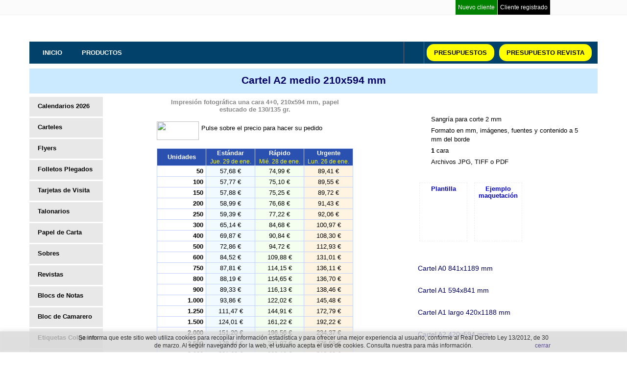

--- FILE ---
content_type: text/html; charset=UTF-8
request_url: https://www.tuimpresion.es/es/producto/1462_cartel-A2medio-210x594-mm.html
body_size: 16242
content:
<!DOCTYPE HTML>
<html lang="es">
<head>
<meta http-equiv="Content-Type" content="text/html; charset=UTF-8" />

<title>Cartel A2 medio 210x594 mm &raquo; TUIMPRESION - 1ª Imprenta online de Europa - 30 años</title>
<meta name="DC.Title" content="Cartel A2 medio 210x594 mm &raquo; TUIMPRESION - 1ª Imprenta online de Europa - 30 años"/>
<meta name="keywords" content="imprenta offset, Cartel A2 medio 21x59,4 cm con impresión fotográfica en papel estucado"/>
<meta name="DC.Keywords" content="imprenta offset, Cartel A2 medio 21x59,4 cm con impresión fotográfica en papel estucado" />
<meta name="description" content="imprenta offset, Cartel A2 medio 21x59,4 cm con impresión fotográfica en papel estucado" />
<meta http-equiv="DC.Description" content="imprenta offset, Cartel A2 medio 21x59,4 cm con impresión fotográfica en papel estucado" />
<meta name="robots" content="all" />
<meta name="Revisit" content="1 days" />
<meta name="revisit-after" content="30 days" />
<meta name="distribution" content="global" />
<meta name="resource-type" content="document" />
<base href="https://www.tuimpresion.es/">
<link rel="canonical" href="https://www.tuimpresion.es/es/producto/1462_cartel-A2medio-210x594-mm.html" />
<link rel="shortcut icon" href="1-favicon.ico" type="image/x-icon" />
<meta name="Author" content="TUIMPRESION" />
<meta name="Copyright" content="Copyright &copy; - TUIMPRESION" />
<!--Borrar al cabo de la setmana-->
<meta http-equiv="expires" content="Mon, 26 Jul 1997 05:00:00 GMT"/>
<meta http-equiv="pragma" content="no-cache" />
<meta content="width=device-width" name="viewport" />

<!-- CSS -->
<link rel="stylesheet" type="text/css" href="https://www.tuimpresion.es/css/general.css" />
<!-- CSS WW -->
<link rel="stylesheet" type="text/css" href="https://www.tuimpresion.es/css/ww/www.tuimpresion.es.css" />

<!--OWL CAROUSEL-->
<link rel="stylesheet" href="https://www.tuimpresion.es/js/owlcarousel/assets/owl.carousel.min.css">
<link rel="stylesheet" href="https://www.tuimpresion.es/js/owlcarousel/assets/owl.theme.default.min.css">

<!-- JQUERY -->
<script src="//ajax.googleapis.com/ajax/libs/jquery/1.11.0/jquery.min.js"></script>

<!-- JQUERY UI -->
<link rel="stylesheet" href="//ajax.googleapis.com/ajax/libs/jqueryui/1.10.4/themes/cupertino/jquery-ui.min.css" />
<script src="//ajax.googleapis.com/ajax/libs/jqueryui/1.10.4/jquery-ui.min.js"></script>
<script src="//ajax.googleapis.com/ajax/libs/jqueryui/1.10.4/i18n/jquery-ui-i18n.min.js"></script>

<!-- JQUERY AUTOSIZE -->
<script src="https://www.tuimpresion.es/js/jquery.autosize.js"></script>

<!-- COLORBOX -->
<link rel="stylesheet" type="text/css" href="https://www.tuimpresion.es/plugins/colorbox/colorbox.css" />
<link rel="stylesheet" type="text/css" href="https://www.tuimpresion.es/plugins/colorbox/colorboxInfo.css" />
<script src="https://www.tuimpresion.es/plugins/colorbox/jquery.colorbox-min.js"></script>
<script src="https://www.tuimpresion.es/plugins/colorbox/jquery.colorboxInfo-min.js"></script>
<script src="https://www.tuimpresion.es/plugins/colorbox/jquery.colorbox-es.js"></script>

<!-- NOTY -->
<link rel="stylesheet" type="text/css" href="https://www.tuimpresion.es/plugins/noty/animate.css" />
<script src="https://www.tuimpresion.es/plugins/noty/jquery.noty.packaged.min.js"></script>

<!-- ANIMATED NOTIFICATIONS -->
<link href="https://www.tuimpresion.es/plugins/animated-notifications/_css/Icomoon/style.css" rel="stylesheet" type="text/css" />
<link href="https://www.tuimpresion.es/plugins/animated-notifications/_css/animate.css" rel="stylesheet" type="text/css" />
<link href="https://www.tuimpresion.es/plugins/animated-notifications/_css/animated-notifications.css" rel="stylesheet" type="text/css" />

<!-- JQUERY VALIDATE -->
<script src="https://www.tuimpresion.es/plugins/jquery.validate/jquery.validate.min.js"></script>
<script src="https://www.tuimpresion.es/plugins/jquery.validate/jquery.validate-additional-methods.min.js"></script>
<script src="https://www.tuimpresion.es/plugins/jquery.validate/localization/messages_es.js"></script>

<!-- CHOSEN -->
<link rel="stylesheet" type="text/css" href="https://www.tuimpresion.es/plugins/chosen/chosen.css" />
<script src="https://www.tuimpresion.es/plugins/chosen/chosen.jquery.min.js"></script>


<!-- APARIENCIA -->
<style type="text/css">
#container #content #page #pagina #pagina_left div.subpagina h2{
	background:#dfdfe7;
}
#container #content #page #pagina #pagina_left div.subpagina h2 a{
	color:#0000fd;
}
#topbar div.content #cliente ul.cliente li a.client_r{
	background:#000000;
	color:#ffffff;
}
#topbar div.content #cliente ul.cliente li a.client_r:hover{
	background:#0032e0;
	color:#ffffff;
}
#topbar div.content #cliente ul.cliente li a.client{
	background:#fbfbfb;
	color:#000000;
}
#topbar div.content #cliente ul.cliente li a.client:hover{
	background:#f0f0f0;
	color:#000000;
}
#container #content #sidebar_left #categoriasp ul.menu > li > a{
	background:#e8e8e8;
	border-color:#bfbccd;
	color:#000000;
}
#container #header #menu ul.menu li a{
	color:#ffffff;
}
#container #header #menu ul.menu li a:hover{
	background:#c8e2fd;
	color:#000000;
}
#container #content #sidebar_left #categoriasp ul.menu > li > a:hover{
	background:#006eea;
	border-color:#bfbccd;
	color:#ffffff;
}
#topbar div.content #cliente ul.cliente li a.new{
	background:#008200;
	color:#ffffff;
}
#topbar div.content #cliente ul.cliente li a.new:hover{
	background:#ff4600;
	color:#ffffff;
}
#container #content #page #inicio #inicio_left #otros_productos label{
	background:#d6d6d6;
	color:#bf0101;
}
#topbar div.content #cliente ul.cliente li a.pclient{
	background:#fbfbfb;
	color:#ffffff;
}
#topbar div.content #cliente ul.cliente li a.pclient:hover{
	background:#f0f0f0;
	color:#ca8181;
}
#container #header #menu ul.menu li.presupuestos a{
	background:#ffff00;
}
#container #header #menu ul.menu li.presupuestos a:hover{
	background:#ffffff;
}
#container #header #menu ul.menu li.special a{
	background:#01416a;
}
#container #header #menu ul.menu li.special a:hover{
	background:#c8e2fd;
}
#topbar div.content #cliente ul.cliente li a.logout{
	background:#fbfbfb;
	color:#000000;
}
#topbar div.content #cliente ul.cliente li a.logout:hover{
	background:#f0f0f0;
	color:#000000;
}
#container #content #sidebar_left #categoriasp ul.menu>li ul.submenu>li>ul.submenu>li>a{
	color:#2f1d73;
}
#container #content #sidebar_left #categoriasp ul.menu>li ul.submenu>li> ul.submenu>li>a:hover{
	background:#1a1aa3;
	color:#ffffff;
}
#container #header #menu ul.menu li.solicitar-web-gratis a{
	background:#01416a;
}
#container #header #menu ul.menu li.solicitar-web-gratis a:hover{
	background:#01416a;
}
#container #content #sidebar_left #categoriasp ul.menu > li ul.submenu > li > a{
	color:#2f1d73;
}
#container #content #sidebar_left #categoriasp ul.menu > li ul.submenu > li > a:hover{
	background:#1a1aa3;
	color:#ffffff;
}
#container #content #page #producto #producto_left #combinaciones ul li div.celda.estandar{
	background:#f0faff;
}
#container #content #page #producto #producto_left #combinaciones ul li div.celda.rapido{
	background:#f5fff0;
}
#container #content #page #producto #producto_left #combinaciones ul li div.celda.urgente{
	background:#fef4e1;
}
#container #header #header_banner{
	background:#ffffff;
}
#footer p.derechos{
	color:#676b7d;
}
#container #content #page #producto #producto_left #combinaciones ul li div.celda span.azul{
	color:#ffff00;
}
#container #content #sidebar_left #categoriasp ul.menu > li ul.submenu{
	background:#ffffff;
	border-color:#663399;
}
#footer ul.menu li a{
	color:#676b7d;
}
#footer ul.menu li{
	border-left-color:#676b7d;
}
#container #header #menu{
	background:#01416a;
}
#footer{
	border-top-color:#8224e3;
	background:#ffffff;
}
#container #content #page #producto #producto_left #combinaciones ul li div.celda a{
	color:#000000;
}
#container #content #page #producto #producto_left #combinaciones ul li div.celda a:hover{
	background:#0000fd;
	color:#ffffff;
}
.camerarelative div{
	background:#dfdfe7;
	color:#000000;
}
#container #content #page #categoria h1{
	background:#c8e7fd;
	border-color:#ffffff;
	color:#000000;
}
#container #content #page #cliente h1{
	background:#cbeaff;
	border-color:#c2d6dd;
	color:#000066;
}
#container #content #page #login h1{
	background:#cbeaff;
	border-color:#c2d6dd;
	color:#000066;
}
#container #content #page #pagina #pagina_left h1{
	background:#cbeaff;
	border-color:#8224e3;
	color:#000066;
}
#container #content #page #producto h1{
	background:#cbeaff;
	border-color:#c2d6dd;
	color:#000066;
}
#container #content #page #tramitar_pedido h1{
	background:#cbeaff;
	border-color:#c2d6dd;
	color:#000066;
}
#container #content #page #producto #producto_left #combinaciones ul li.header div.celda{
	background:#2a50b0;
	color:#ffffff;
}
</style>
<!-- GOOGLE ANALYTICS -->
<!-- Global site tag (gtag.js) - Google Analytics -->
<script async src="https://www.googletagmanager.com/gtag/js?id=UA-123648746-1"></script>
<script>
  window.dataLayer = window.dataLayer || [];
  function gtag(){dataLayer.push(arguments);}
  gtag('js', new Date());

  gtag('config', 'UA-123648746-1');
</script>
<!-- Facebook Pixel Code -->
<script>
  !function(f,b,e,v,n,t,s)
  {if(f.fbq)return;n=f.fbq=function(){n.callMethod?
  n.callMethod.apply(n,arguments):n.queue.push(arguments)};
  if(!f._fbq)f._fbq=n;n.push=n;n.loaded=!0;n.version='2.0';
  n.queue=[];t=b.createElement(e);t.async=!0;
  t.src=v;s=b.getElementsByTagName(e)[0];
  s.parentNode.insertBefore(t,s)}(window, document,'script',
  'https://connect.facebook.net/en_US/fbevents.js');
  fbq('init', '528603884241265');
  fbq('track', 'PageView');
</script>
<noscript><img height="1" width="1" style="display:none"
  src="https://www.facebook.com/tr?id=528603884241265&ev=PageView&noscript=1"
/></noscript>
<!-- End Facebook Pixel Code -->


</head>

<body id="pagina_1462">
	  <div id="cookieNotice" style=" width: 100%; position: fixed; bottom: 0px; box-shadow: 0px 0 10px 0 #D6D6D6; background: #D6D6D6; z-index: 9999; font-size: 13px; line-height: 1.3em; font-family: arial; left: 0px; text-align:center; color: #000; opacity: 0.8 ">
  <div id="cookies">
    	<p>Se informa que este sitio web utiliza cookies para recopilar información estadística y para ofrecer una mejor experiencia al usuario, conforme al Real Decreto Ley 13/2012, de 30 de marzo. Al seguir navegando por la web, el usuario acepta el uso de cookies. Consulta nuestra  para más información. <a href="#" class="cerrar">cerrar</a></p>
    </div>
  </div>
    <script type="text/javascript">
		$("#cookies p a.cerrar").click(function(event){
			event.preventDefault();
			
			var expiration_date = new Date();
			var cookie_string = '';
			expiration_date.setFullYear(expiration_date.getFullYear() + 1);
			cookie_string = "cookies_mensaje=cerrado; path=/; expires=" + expiration_date.toGMTString();
			document.cookie = cookie_string;
			
			$("#cookieNotice").slideUp(300,function(){
				$(this).remove();
			});

		});
    </script>
		  
<style type="text/css">
</style>

<script type="text/javascript">
$(document).ready(function(){
  function resize(){$('#notifications').height(window.innerHeight - 50);}
  $( window ).resize(function() {resize();});
  resize();
  
  function refresh_close(id,leido){
  $('.close').click(function(){
  $(this).parent().fadeOut(200);
  $.get("/#","id_comunicado="+id+"&leido="+leido,function(data){
					//console.log("comunicado leído");
				});
  setInterval("location.reload();",2000);
  });
  }
	
});
</script>

	<div id="topbar">
		<div class="content">
	<!-- GOOGLE TRANSLATE -->
    <div id="google_translate_element" style="float: left;margin-top: 3px;"></div>
    <script type="text/javascript">
    function googleTranslateElementInit() {
      new google.translate.TranslateElement({pageLanguage: 'es', layout: google.translate.TranslateElement.InlineLayout.SIMPLE, autoDisplay: false}, 'google_translate_element');
    }
    </script>
    <script type="text/javascript" src="//translate.google.com/translate_a/element.js?cb=googleTranslateElementInit"></script>
    <!-- END GOOGLE TRANSLATE -->
    <div id="cliente">
        <ul class="cliente">
                                <li><a class="first new" href="/es/login.html?login=new">Nuevo cliente</a></li>
            <li><a class="client_r" href="/es/login.html?login=client">Cliente registrado</a></li>
                </ul>
    </div>
    </div>
    </div>
    <div id="container">
    	<div id="header">
        	<!--<div id="logo">
	<a href="/es/"><img src="/img/logo_1750436451.jpg" alt="" /></a>
</div>
<div id="contact">
	<div id="email"><a href="mailto:directo@tuimpresion.es"><img src="/img/header_email.jpg" alt="" /></a></div>
    <div id="telefono"><span class="azul">623 10 76 10 -</span> <span class="gris"></span></div>
</div>-->

<div id="gmcd_logo_bar">
    <p style="text-align: justify;"><a title="tuimpresion" href="http://www.tuimpresion.es"><img src="../data/tuimpresion_marzo_2024.jpg" alt="" width="172" height="32" /></a><span style="font-size: 22pt;">&nbsp; &nbsp; &nbsp; <img src="../data/cabecera/30anitoslargos.jpg" alt="" width="188" height="34" />&nbsp; &nbsp;<img src="../data/cabecera/envio_gratis_3.jpg" alt="" width="112" height="26" />&nbsp; &nbsp;<img src="../data/cabecera/revision_y_ajustes_2.jpg" alt="" width="123" height="26" />&nbsp; &nbsp; <img src="../data/cabecera/mejor_precio_de_europa_5.jpg" alt="" width="138" height="34" />&nbsp; &nbsp; <img src="../data/cabecera/atencion_personalizada.jpg" alt="" width="106" height="27" /> &nbsp;<img src="../data/cabecera/atencion_cliente2.jpg" alt="" width="105" height="24" /></span></p></div>
<div id="menu">
	<div id="menu-content">
        <ul class="menu">
            <li><a href="/es/"><strong>INICIO</strong></a></li>
          <li><a href="/es/">PRODUCTOS</a>
          <div id="hrcategorias">
    <div class="menu">
    <div class="colum">
                <div class="first">
            <span class="categori">Blocs de Notas</span>
            <div class="submenu">  
                    <div>
                    <a href="/es/categoria/264_Bloc-de-notas-A6.html">Bloc de Notas A6</a>
              </div>
              <div style="clear: both"></div>
                    <div>
                    <a href="/es/categoria/265_Bloc-de-notas-A5.html">Bloc de Notas A5</a>
              </div>
              <div style="clear: both"></div>
                    <div>
                    <a href="/es/categoria/266_Bloc-de-notas-DL.html">Bloc de Notas DL</a>
              </div>
              <div style="clear: both"></div>
                    <div>
                    <a href="/es/categoria/326_Bloc-de-notas-A7.html">Bloc de Notas A7</a>
              </div>
              <div style="clear: both"></div>
                    <div>
                    <a href="/es/categoria/311_Bloc-de-notas-105x105mm.html">Bloc de Notas cuadrado 105x105 mm</a>
              </div>
              <div style="clear: both"></div>
                    <div>
                    <a href="/es/categoria/312_Bloc-de-notas-74x74.html">Bloc de Notas cuadrado 74x74 mm</a>
              </div>
              <div style="clear: both"></div>
                    <div>
                    <a href="/es/categoria/331_Bloc-de-notas-A4.html">Bloc de Notas A4</a>
              </div>
              <div style="clear: both"></div>
            </div>
      </div>
      <div style="clear: both"></div> 
              <div class="first">
            <span class="categori"></span>
            <div class="submenu">  
                    <div>
                    <a href="/es/producto/671_cernicero-ecologico-piramide-blanco.html">Cenicero Pirámide Blanco</a>
              </div>
              <div style="clear: both"></div>
                    <div>
                    <a href="/es/producto/679_cenicero-ecologico-piramide-kraff.html">Cenicero Pirámide Kraff </a>
              </div>
              <div style="clear: both"></div>
            </div>
      </div>
      <div style="clear: both"></div> 
              <div class="first">
            <span class="categori">Flyers</span>
            <div class="submenu">  
                    <div>
                    <a href="/es/producto/25_flyer-din-a3.html">Flyer DIN A3 </a>
              </div>
              <div style="clear: both"></div>
                    <div>
                    <a href="/es/producto/26_flyer-din-a4.html">Flyer DIN A4</a>
              </div>
              <div style="clear: both"></div>
                    <div>
                    <a href="/es/producto/27_flyer-din-a5.html">Flyer DIN A5</a>
              </div>
              <div style="clear: both"></div>
                    <div>
                    <a href="/es/producto/28_flyer-din-largo.html">Flyer DIN Largo</a>
              </div>
              <div style="clear: both"></div>
                    <div>
                    <a href="/es/producto/29_flyer-din-a6.html">Flyer DIN A6 </a>
              </div>
              <div style="clear: both"></div>
                    <div>
                    <a href="/es/producto/1426_flyer-cuadrado-21x21.html">Flyer Cuadrado 21 x 21 cm</a>
              </div>
              <div style="clear: both"></div>
            </div>
      </div>
      <div style="clear: both"></div> 
              <div class="first">
            <span class="categori">Folletos Plegados</span>
            <div class="submenu">  
                    <div>
                    <a href="/es/categoria/104_triptico.html">Trípticos</a>
              </div>
              <div style="clear: both"></div>
                    <div>
                    <a href="/es/categoria/105_diptico.html">Dípticos</a>
              </div>
              <div style="clear: both"></div>
            </div>
      </div>
      <div style="clear: both"></div> 
            </div>
      <div class="separador">
      </div>
      <div class="colum">
              <div class="first">
            <span class="categori"></span>
            <div class="submenu">  
                    <div>
                    <a href="/es/categoria/243_Servilleta-tejido.html">Servilleta de tejido Airlaid</a>
              </div>
              <div style="clear: both"></div>
                    <div>
                    <a href="/es/categoria/244_Servilletas-papel.html">Servilleta de Papel "Tissue" </a>
              </div>
              <div style="clear: both"></div>
            </div>
      </div>
      <div style="clear: both"></div> 
              <div class="first">
            <span class="categori">Tarjetas de Visita</span>
            <div class="submenu">  
                    <div>
                    <a href="/es/categoria/2_tarjetas-especial-brillo.html">Tarjeta Premium</a>
              </div>
              <div style="clear: both"></div>
                    <div>
                    <a href="/es/categoria/6_tarjeta-estandar-sin-platificar.html">Tarjeta Estándar - Sin Plastificar</a>
              </div>
              <div style="clear: both"></div>
                    <div>
                    <a href="/es/categoria/214_tarjeta-plastificada.html">Tarjeta Plastificada</a>
              </div>
              <div style="clear: both"></div>
            </div>
      </div>
      <div style="clear: both"></div> 
              <div class="first">
            <span class="categori">Carteles</span>
            <div class="submenu">  
                    <div>
                    <a href="/es/producto/30_cartel-70x100-cm.html">Cartel B1 707x1000 mm</a>
              </div>
              <div style="clear: both"></div>
                    <div>
                    <a href="/es/producto/31_cartel-50x70-cm.html">Cartel B2 500x707 mm</a>
              </div>
              <div style="clear: both"></div>
                    <div>
                    <a href="/es/producto/271_cartel-A3-297x420-mm.html">Cartel A3 297x420 mm</a>
              </div>
              <div style="clear: both"></div>
                    <div>
                    <a href="/es/producto/881_cartel-A2-420x594-mm.html">Cartel A2 420x594 mm</a>
              </div>
              <div style="clear: both"></div>
                    <div>
                    <a href="/es/producto/1395_cartel-841x1189-cm.html">Cartel A0 841x1189 mm</a>
              </div>
              <div style="clear: both"></div>
            </div>
      </div>
      <div style="clear: both"></div> 
              <div class="first">
            <span class="categori">Papel de Carta</span>
            <div class="submenu">  
                    <div>
                    <a href="/es/categoria/231_papel-de-carta-a5.html">Papel de Carta A5</a>
              </div>
              <div style="clear: both"></div>
                    <div>
                    <a href="/es/categoria/230_papel-de-carta-a4.html">Papel de Carta A4</a>
              </div>
              <div style="clear: both"></div>
            </div>
      </div>
      <div style="clear: both"></div> 
            </div>
      <div class="separador">
      </div>
      <div class="colum">
              <div class="first">
            <span class="categori">Sobres</span>
            <div class="submenu">  
                    <div>
                    <a href="/es/categoria/28_sobre-americano.html">Sobre Americano 220 x 110 mm</a>
              </div>
              <div style="clear: both"></div>
                    <div>
                    <a href="/es/categoria/29_sobre-din-c5.html">Sobre C5 229 x 162 mm</a>
              </div>
              <div style="clear: both"></div>
                    <div>
                    <a href="/es/categoria/30_sobre-din-c4.html">Sobre C4 229 x 324 mm</a>
              </div>
              <div style="clear: both"></div>
            </div>
      </div>
      <div style="clear: both"></div> 
              <div class="first">
            <span class="categori">Posavasos</span>
            <div class="submenu">  
                    <div>
                    <a href="/es/categoria/84_posavaso-redondo.html">Posavasos Redondo 10,3 x 10,3 cm</a>
              </div>
              <div style="clear: both"></div>
                    <div>
                    <a href="/es/categoria/335_posavaso-chapa.html">Posavasos Chapa Botellas 10 x 10 cm</a>
              </div>
              <div style="clear: both"></div>
                    <div>
                    <a href="/es/categoria/334_posavaso-corazon.html">Posavasos Corazón 11,8 x 11,7 cm</a>
              </div>
              <div style="clear: both"></div>
                    <div>
                    <a href="/es/categoria/333_posavaso-puzzle.html">Posavasos Puzzle 10 x 10 cm</a>
              </div>
              <div style="clear: both"></div>
                    <div>
                    <a href="/es/categoria/239_posavasos-jarra.html">Posavasos Jarra 10,7 x 10,7 cm</a>
              </div>
              <div style="clear: both"></div>
                    <div>
                    <a href="/es/categoria/238_posavasos-diferente.html">Posavasos Diferente 10 x 10 cm</a>
              </div>
              <div style="clear: both"></div>
                    <div>
                    <a href="/es/categoria/237_posavasos-escudo.html">Posavasos Escudo 9 x 12,2 cm</a>
              </div>
              <div style="clear: both"></div>
                    <div>
                    <a href="/es/categoria/236_posavasos-oval.html">Posavasos Oval 12,5 x 9,5 cm</a>
              </div>
              <div style="clear: both"></div>
                    <div>
                    <a href="/es/categoria/235_posavasos-pareja.html">Posavasos Pareja Feliz 16 x 9 cm</a>
              </div>
              <div style="clear: both"></div>
                    <div>
                    <a href="/es/categoria/234_posavasos-diamante.html">Posavasos Diamante 10 x 8,7 cm</a>
              </div>
              <div style="clear: both"></div>
                    <div>
                    <a href="/es/categoria/241_posavasos-piramide.html">Posavasos Pirámide 13 x 11,5 cm</a>
              </div>
              <div style="clear: both"></div>
                    <div>
                    <a href="/es/categoria/83_posavaso-cuadrado.html">Posavasos Cuadrado 9,3 x 9,3 cm</a>
              </div>
              <div style="clear: both"></div>
                    <div>
                    <a href="/es/categoria/344_posavasos-hoja.html">Posavasos Hoja de Parra 10,4 x 10,7 cm</a>
              </div>
              <div style="clear: both"></div>
            </div>
      </div>
      <div style="clear: both"></div> 
              <div class="first">
            <span class="categori">Manteles</span>
            <div class="submenu">  
                    <div>
                    <a href="/es/producto/174_manteles-90gr.html">Manteles A3 - 90 gr</a>
              </div>
              <div style="clear: both"></div>
            </div>
      </div>
      <div style="clear: both"></div> 
              <div class="first">
            <span class="categori">Revistas</span>
            <div class="submenu">  
                    <div>
                    <a href="/es/categoria/25_revista-con-grapa.html">Revista con Grapa</a>
              </div>
              <div style="clear: both"></div>
                    <div>
                    <a href="/es/categoria/26_revista-encolada.html">Revista Encolada</a>
              </div>
              <div style="clear: both"></div>
                    <div>
                    <a href="/es/categoria/27_revista-rustica-cosida.html">Revista Rústica Cosida</a>
              </div>
              <div style="clear: both"></div>
            </div>
      </div>
      <div style="clear: both"></div> 
            </div>
      <div class="separador">
      </div>
      <div class="colum">
              <div class="first">
            <span class="categori">Roll-Ups</span>
            <div class="submenu">  
                    <div>
                    <a href="/es/producto/601_RollUp-85x200.html">Roll Up 85x200 cm</a>
              </div>
              <div style="clear: both"></div>
                    <div>
                    <a href="/es/producto/602_RollUp-100x200.html">Roll Up 100x200 cm</a>
              </div>
              <div style="clear: both"></div>
                    <div>
                    <a href="/es/producto/603_RollUp-120x200.html">Roll Up 120x200 cm</a>
              </div>
              <div style="clear: both"></div>
                    <div>
                    <a href="/es/producto/604_RollUp-150x200.html">Roll Up 150x200 cm</a>
              </div>
              <div style="clear: both"></div>
                    <div>
                    <a href="/es/producto/605_RollUp-200x200.html">Roll Up 200x200 cm</a>
              </div>
              <div style="clear: both"></div>
            </div>
      </div>
      <div style="clear: both"></div> 
              <div class="first">
            <span class="categori">Cartas - Menús</span>
            <div class="submenu">  
                    <div>
                    <a href="/es/categoria/250_carta-en-wire-o.html">Carta Menu con Wire-o</a>
              </div>
              <div style="clear: both"></div>
                    <div>
                    <a href="/es/categoria/251_carta-con-tornillos.html">Carta Horizontal con Tornillos</a>
              </div>
              <div style="clear: both"></div>
                    <div>
                    <a href="/es/categoria/252_carta-diptico.html">Carta/Menú en Díptico Estucado</a>
              </div>
              <div style="clear: both"></div>
                    <div>
                    <a href="/es/categoria/253_Carta-lamina-estucada.html">Carta/Menú Lámina Estucada de 400 gr.</a>
              </div>
              <div style="clear: both"></div>
                    <div>
                    <a href="/es/categoria/254_Carta-lamina-carton-pluma.html">Carta/Menú Lámina en Cartón Pluma</a>
              </div>
              <div style="clear: both"></div>
                    <div>
                    <a href="/es/categoria/261_carta-menu-triptico.html">Carta/Menú en Tríptico Estucado</a>
              </div>
              <div style="clear: both"></div>
            </div>
      </div>
      <div style="clear: both"></div> 
            </div>
    </div>
</div>          </li>
                                 <!-- ÁREA INFORMATIVA GRUPO 1 -->
             <!-- ÁREA INFORMATIVA GRUPO 2 -->
             <!-- ÁREA INFORMATIVA GRUPO 3 -->
             <!-- NUESTRA EMPRESA -->
            <!--<li><a target="_self" href="/es/cms/26_politica-de-cookies.html">POLITICA DE COOKIES</a></li>--> <!-- PRESUPUESTOS -->
        </ul>
        <ul class="menu" style="float:right;">          <li class="solicitar-web-gratis" style="border-left:1px solid #676B7D;"><a id="solicitar-web-gratis" href="https://www.ssgrup.es/diseno-grafico_formulario" target="_blank"></a></li>
          <li class="presupuestos" style="border-left:1px solid #676B7D;"><a id="presupuetos" href="javascript:void(0)">PRESUPUESTOS</a></li>
          <li class="presupuestos"><a id="presuRevistas" href="javascript:void(0)">PRESUPUESTO REVISTA</a></li>
                     <!-- SOLICITUD DISTRIBUIDOR -->
        </ul>
    </div>
    
    
    
</div>
<script type="text/javascript">
$(document).ready(function(){
  $("#presupuetos").click(function(event){
      event.preventDefault();
      $.colorbox({closeButton:true, overlayClose: false, scrolling:false, href:"/modules/content/page/presupuestos.php",data:"lang=es", onComplete : function() { 
       $(this).colorbox.resize(); 
  }    });
      });
   $("#presuRevistas").click(function(event){
      event.preventDefault();
      $.colorbox({closeButton:true, overlayClose: false, scrolling:false, href:"/modules/content/page/pre_revistas.php",data:"lang=es", onComplete : function() { 
       $(this).colorbox.resize(); 
  }    });
      });
	  
});
</script>
<div id="header_eslogan">
	<!--<p><em><strong>Hacer bien hecho un trabajo es la oportunidad de hacer más trabajos bien hechos</strong></em></p>-->
</div>
        </div>
        <div id="content">
        	<div id="sidebar_left">
	<div id="categoriasp">
    <ul class="menu">
                <li class="first">
            <a href="/es/categoria/21_calendarios.html">Calendarios 2026</a>
            <ul class="submenu">
                            <li>
                    <a href="/es/categoria/82_calendario-de-bolsillo.html">Calendario de Bolsillo 2026</a>
                    <ul class="submenu">
                                            <li>
                            <a href="/es/categoria/245_Calendario-estandar-sin-plastificar.html">Calendario de Bolsillo SIN PLASTIFICAR</a>
                        </li>
                                            <li>
                            <a href="/es/categoria/103_calendario-de-bolsillo-estar-mate.html">Calendario de Bolsillo PLATIFICADO 2 caras</a>
                        </li>
                                            <li>
                            <a href="/es/categoria/102_calendario-de-bolsillo-especial-brillante.html">Calendario de Bolsillo ESPECIAL (Dorso escribible)</a>
                        </li>
                                        </ul>
                </li>
                            <li>
                    <a href="/es/categoria/81_calendario-de-mesa.html">Calendario de Mesa Troquelado 2026</a>
                    <ul class="submenu">
                                            <li>
                            <a href="/es/producto/1567_calendario-mesa-no-laminado.html">Calendario troquelado 2026 sin laminar</a>
                        </li>
                                            <li>
                            <a href="/es/producto/33_calendario-mesa-laminado.html">Calendario troquelado 2026 laminado</a>
                        </li>
                                        </ul>
                </li>
                            <li>
                    <a href="/es/categoria/226_calendario-de-mesa-con-espiral.html">Calendario de Mesa con Espiral 2026</a>
                    <ul class="submenu">
                                            <li>
                            <a href="/es/producto/1702_calendario-de-mesa-con-espiral-210x148mm.html">Calendario A5 210 x 148 mm</a>
                        </li>
                                            <li>
                            <a href="/es/producto/757_calendario-de-mesa-con-espiral-210x105mm.html">Calendario DL 210 x 105 mm</a>
                        </li>
                                            <li>
                            <a href="/es/producto/758_calendario-de-mesa-con-espiral-148x148.html">Calendario Cuadrado 148 x 148 mm</a>
                        </li>
                                        </ul>
                </li>
                            <li>
                    <a href="/es/categoria/80_calendario-de-pared.html">Calendario de Pared 2026 Revista Grapa</a>
                    <ul class="submenu">
                                            <li>
                            <a href="/es/producto/1694_calendario-de-pared-16-pag.html">Calendario de Pared 16 pag</a>
                        </li>
                                            <li>
                            <a href="/es/producto/32_calendario-de-pared-24-pag.html">Calendario de Pared 24 pag</a>
                        </li>
                                            <li>
                            <a href="/es/producto/235_calendario-de-pared-28-pag.html">Calendario de Pared 28 pag</a>
                        </li>
                                        </ul>
                </li>
                            <li>
                    <a href="/es/categoria/360_Calendario-de-pared-con-espiral.html">Calendario de pared 13 hojas A3 vertical 4+0</a>
                    <ul class="submenu">
                                            <li>
                            <a href="/es/producto/1695_Calendario-pared-170gr-con-espiral.html">Calendario Pared con Espiral 170 gr</a>
                        </li>
                                            <li>
                            <a href="/es/producto/1696_Calendario-pared-250gr-con-espiral.html">Calendario Pared con Espiral 250 gr</a>
                        </li>
                                        </ul>
                </li>
                            <li>
                    <a href="/es/categoria/362_Calendario-pared-A3-1hoja-anual.html">Calendario anual lámina A3 cuché 300 gr con perforado</a>
                    <ul class="submenu">
                                            <li>
                            <a href="/es/producto/1703_calendario-1hoja-anual-4-0.html">Calendario Anual lámina A3 300 gr 4+0</a>
                        </li>
                                            <li>
                            <a href="/es/producto/1704_calendario-1hoja-anual-4-4.html">Calendario Anual lámina A3 300 gr 4+4</a>
                        </li>
                                        </ul>
                </li>
                            <li>
                    <a href="/es/categoria/361_calendario-marcapaginas.html">Calendario Marcapáginas 2026</a>
                    <ul class="submenu">
                                            <li>
                            <a href="/es/producto/1697_calendario-marcapaginas-no-laminado.html">Calendario Marcapáginas Sin laminar</a>
                        </li>
                                            <li>
                            <a href="/es/producto/1698_calendario-marcapaginas-laminado.html">Calendario Marcapáginas laminado uvi Brillo 1 cara</a>
                        </li>
                                        </ul>
                </li>
                            <li>
                    <a href="/es/categoria/217_Calendario-de-pared-con-faldilla.html">Calendario con Faldilla 2026</a>
                    <ul class="submenu">
                                            <li>
                            <a href="/es/producto/719_Calendario-con-faldilla-435mm.html">Calendario Mensual 43,5x31 cm </a>
                        </li>
                                            <li>
                            <a href="/es/producto/1833_calendario-pared-faldilla-335-mm.html">Calendario Mensual 33,5x24 cm </a>
                        </li>
                                        </ul>
                </li>
                        </ul>
        </li>
                <li class="">
            <a href="/es/categoria/18_carteles.html">Carteles</a>
            <ul class="submenu">
                            <li>
                    <a href="/es/producto/1395_cartel-841x1189-cm.html">Cartel A0 841x1189 mm</a>
                </li>
                            <li>
                    <a href="/es/producto/1431_cartel-A1-594x841-mm.html">Cartel A1 594x841 mm</a>
                </li>
                            <li>
                    <a href="/es/producto/1432_cartel-A1-largo-1188x420-mm.html">Cartel A1 largo 420x1188 mm</a>
                </li>
                            <li>
                    <a href="/es/producto/881_cartel-A2-420x594-mm.html">Cartel A2 420x594 mm</a>
                </li>
                            <li>
                    <a href="/es/producto/1437_cartel-A2-largo-297x840-mm.html">Cartel A2 largo 297X840 mm</a>
                </li>
                            <li>
                    <a href="/es/producto/1462_cartel-A2medio-210x594-mm.html">Cartel A2 medio 210x594 mm</a>
                </li>
                            <li>
                    <a href="/es/producto/271_cartel-A3-297x420-mm.html">Cartel A3 297x420 mm</a>
                </li>
                            <li>
                    <a href="/es/producto/1439_cartel-a4.html">Cartel A4  210x297 mm</a>
                </li>
                            <li>
                    <a href="/es/producto/1463_cartel-B0-100x140-Cm.html">Cartel B0 1000x1400 mm</a>
                </li>
                            <li>
                    <a href="/es/producto/30_cartel-70x100-cm.html">Cartel B1 707x1000 mm</a>
                </li>
                            <li>
                    <a href="/es/producto/31_cartel-50x70-cm.html">Cartel B2 500x707 mm</a>
                </li>
                        </ul>
        </li>
                <li class="">
            <a href="/es/categoria/17_flyers.html">Flyers</a>
            <ul class="submenu">
                            <li>
                    <a href="/es/producto/25_flyer-din-a3.html">Flyer DIN A3 </a>
                </li>
                            <li>
                    <a href="/es/producto/26_flyer-din-a4.html">Flyer DIN A4</a>
                </li>
                            <li>
                    <a href="/es/producto/27_flyer-din-a5.html">Flyer DIN A5</a>
                </li>
                            <li>
                    <a href="/es/producto/1438_flyer-A5-largo.html">Flyer A5 Largo</a>
                </li>
                            <li>
                    <a href="/es/producto/28_flyer-din-largo.html">Flyer DIN Largo</a>
                </li>
                            <li>
                    <a href="/es/producto/29_flyer-din-a6.html">Flyer DIN A6 </a>
                </li>
                            <li>
                    <a href="/es/producto/1441_flyer-din-a6-medio.html">Flyer DIN A6 Medio</a>
                </li>
                            <li>
                    <a href="/es/producto/1433_flyer-din-a7.html">Flyer DIN A7</a>
                </li>
                            <li>
                    <a href="/es/producto/1464_flyer-cuadrado-10x10.html">Flyer Cuadrado 10 x 10 cm</a>
                </li>
                            <li>
                    <a href="/es/producto/1435_flyer-cuadrado-120x120-mm.html">Flyer Cuadrado 12 x 12 cm</a>
                </li>
                            <li>
                    <a href="/es/producto/1434_flyer-cuadrado-148x148-mm.html">Flyer Cuadrado 14,8 x 14,8 cm</a>
                </li>
                            <li>
                    <a href="/es/producto/1426_flyer-cuadrado-21x21.html">Flyer Cuadrado 21 x 21 cm</a>
                </li>
                            <li>
                    <a href="/es/producto/1461_flyer-redondo-95x95-mm.html">Flyer Redondo 9,5 x 9,5 cm</a>
                </li>
                            <li>
                    <a href="/es/producto/1460_flyer-redondo-148x148-mm.html">Flyer Redondo 14,8 x 14,8 cm</a>
                </li>
                            <li>
                    <a href="/es/producto/1459_flyer-redondo-21x21cm.html">Flyer Redondo 21 x 21 cm</a>
                </li>
                            <li>
                    <a href="/es/producto/1465_flyer-ovalado-95x145.html">Flyer Ovalado 9,5 x 14,5 cm</a>
                </li>
                            <li>
                    <a href="/es/producto/1468_flyer-estrella-138x138.html">Flyer Estrella 13,8 x 13,8 cm</a>
                </li>
                            <li>
                    <a href="/es/producto/1469_flyer-figura-138x200.html">Flyer Figura 13,8 x 20 cm</a>
                </li>
                            <li>
                    <a href="/es/producto/1467_flyer-corazon-140x124.html">Flyer Corazón 14 x 12,4 cm</a>
                </li>
                            <li>
                    <a href="/es/producto/1466_flyer-regalo-140x140.html">Flyer Regalo 14 x 14 cm</a>
                </li>
                            <li>
                    <a href="/es/producto/1440_tarjeton-DL-offset.html">Tarjetón DL largo</a>
                </li>
                            <li>
                    <a href="/es/producto/1823_ficha-A6-medio-offset.html">Ficha offset A6 1/2</a>
                </li>
                        </ul>
        </li>
                <li class="">
            <a href="/es/categoria/16_folletos.html">Folletos Plegados</a>
            <ul class="submenu">
                            <li>
                    <a href="/es/categoria/105_diptico.html">Dípticos</a>
                    <ul class="submenu">
                                            <li>
                            <a href="/es/producto/1477_dipticoA4-135gr.html">Díptico A4</a>
                        </li>
                                            <li>
                            <a href="/es/producto/1478_diptico-A4Reducido-135gr.html">Díptico A4 reducido</a>
                        </li>
                                            <li>
                            <a href="/es/producto/1479_diptico-150x297-135gr.html">Díptico 140x297</a>
                        </li>
                                            <li>
                            <a href="/es/producto/1472_dipticoA5-135gr.html">Díptico A5</a>
                        </li>
                                            <li>
                            <a href="/es/producto/1473_diptico-A5Largo-135gr.html">Díptico A5 Largo</a>
                        </li>
                                            <li>
                            <a href="/es/producto/1476_dipticoDL-135gr.html">Díptico DL</a>
                        </li>
                                            <li>
                            <a href="/es/producto/1474_dipticoA6-135gr.html">Díptico A6</a>
                        </li>
                                            <li>
                            <a href="/es/producto/1475_dipticoA7-135gr.html">Díptico A7</a>
                        </li>
                                            <li>
                            <a href="/es/producto/1480_diptico-cuadrado-21x21-135gr.html">Díptico Cuadrado 21x21</a>
                        </li>
                                            <li>
                            <a href="/es/producto/1481_diptico-cuadrado-148x148-135gr.html">Díptico Cuadrado 14,8x14,8</a>
                        </li>
                                            <li>
                            <a href="/es/producto/1482_diptico-cuadrado-12x12-135gr.html">Díptico Cuadrado 12x12</a>
                        </li>
                                            <li>
                            <a href="/es/producto/1483_diptico-cuadrado-10x10-135gr.html">Díptico Cuadrado 10x10</a>
                        </li>
                                        </ul>
                </li>
                            <li>
                    <a href="/es/categoria/104_triptico.html">Trípticos</a>
                    <ul class="submenu">
                                            <li>
                            <a href="/es/producto/1485_triptico-A4-135gr.html">Tríptico A4 cerrado</a>
                        </li>
                                            <li>
                            <a href="/es/producto/1490_triptico-A4Medio-135gr.html">Tríptico A4 Reducido - 150x265 mm cerrado</a>
                        </li>
                                            <li>
                            <a href="/es/producto/1491_triptico-A3-1-3-135gr.html">Tríptico 140x297 mm cerrado</a>
                        </li>
                                            <li>
                            <a href="/es/producto/1486_triptico-A5-135gr.html">Tríptico A5 - 148x210 mm cerrado</a>
                        </li>
                                            <li>
                            <a href="/es/producto/1487_triptico-A5Largo-135gr.html">Tríptico A5 Largo - 105x297 mm cerrado</a>
                        </li>
                                            <li>
                            <a href="/es/producto/1484_triptico-normal-10x21-135gr.html">Tríptico 100x210 mm cerrado - A4 abierto</a>
                        </li>
                                            <li>
                            <a href="/es/producto/1488_triptico-A6-135gr.html">Tríptico A6 - 105x148 mm cerrado</a>
                        </li>
                                            <li>
                            <a href="/es/producto/1489_triptico-A7-135gr.html">Tríptico A7 - 74x105 mm cerrado</a>
                        </li>
                                            <li>
                            <a href="/es/producto/1492_triptico-cuadrado-21x21-135gr.html">Tríptico Cuadrado 21x21 cm</a>
                        </li>
                                            <li>
                            <a href="/es/producto/1493_triptico-cuadrado-148x148-135gr.html">Tríptico Cuadrado 14,8x14,8 cm</a>
                        </li>
                                            <li>
                            <a href="/es/producto/1494_triptico-cuadrado-12x12-135gr.html">Tríptico Cuadrado 12x12 cm</a>
                        </li>
                                            <li>
                            <a href="/es/producto/1495_triptico-cuadrado-10x10-135gr.html">Tríptico Cuadrado 10x10 cm</a>
                        </li>
                                        </ul>
                </li>
                            <li>
                    <a href="/es/categoria/348_cuadriptico.html">Cuadrípticos</a>
                    <ul class="submenu">
                                            <li>
                            <a href="/es/producto/1496_cuadriptico-A4-170gr.html">Cuadríptico A4 210x297 mm</a>
                        </li>
                                            <li>
                            <a href="/es/producto/1497_cuadriptico-A5-170gr.html">Cuadríptico A5 148 x 210 mm</a>
                        </li>
                                            <li>
                            <a href="/es/producto/1498_cuadriptico-A5Largo-170gr.html">Cuadríptico A5 Largo 105x297 mm</a>
                        </li>
                                            <li>
                            <a href="/es/producto/1499_cuadriptico-DL-170gr.html">Cuadríptico DL 100x210 mm</a>
                        </li>
                                            <li>
                            <a href="/es/producto/1500_cuadriptico-A6-170gr.html">Cuadríptico A6 105x148 mm</a>
                        </li>
                                            <li>
                            <a href="/es/producto/1501_cuadriptico-A7-170gr.html">Cuadríptico A7 74x105 mm</a>
                        </li>
                                            <li>
                            <a href="/es/producto/1502_cuadriptico-cuadrado-21x21-170gr.html">Cuadríptico Cuadrado 210x210 mm</a>
                        </li>
                                            <li>
                            <a href="/es/producto/1503_cuadriptico-cuadrado-148x148-170gr.html">Cuadríptico Cuadrado 148x148 mm</a>
                        </li>
                                            <li>
                            <a href="/es/producto/1504_cuadriptico-cuadrado-120x120-170gr.html">Cuadríptico Cuadrado 120x120 mm</a>
                        </li>
                                            <li>
                            <a href="/es/producto/1505_cuadriptico-cuadrado-10x10-170gr.html">Cuadríptico Cuadrado 100x100 mm</a>
                        </li>
                                        </ul>
                </li>
                        </ul>
        </li>
                <li class="">
            <a href="/es/categoria/1_tarjetas.html">Tarjetas de Visita</a>
            <ul class="submenu">
                            <li>
                    <a href="/es/categoria/6_tarjeta-estandar-sin-platificar.html">Tarjeta Estándar - Sin Plastificar</a>
                    <ul class="submenu">
                                            <li>
                            <a href="/es/producto/7_tarjeta-estandar-300gr.html">Tarjeta Cantos Rectos 300 gr</a>
                        </li>
                                            <li>
                            <a href="/es/producto/8_tarjeta-estandar-cantos-300gr.html">Tarjeta Cantos Redondos 300 gr</a>
                        </li>
                                            <li>
                            <a href="/es/producto/10_tarjeta-estandar-impacto-300gr.html">Tarjeta Impacto 300 gr</a>
                        </li>
                                            <li>
                            <a href="/es/producto/9_tarjeta-estandar-extrema-300gr.html">Tarjeta Extrema 300 gr</a>
                        </li>
                                            <li>
                            <a href="/es/producto/1514_tarjeta-estandar-400gr.html">Tarjeta Cantos Rectos 400 gr</a>
                        </li>
                                            <li>
                            <a href="/es/producto/1515_tarjeta-estandar-cantos-400gr.html">Tarjeta Cantos Redondos 400 gr</a>
                        </li>
                                            <li>
                            <a href="/es/producto/1517_tarjeta-estandar-impacto-400gr.html">Tarjeta Impacto 400 gr</a>
                        </li>
                                            <li>
                            <a href="/es/producto/1516_tarjeta-estandar-extrema-400gr.html">Tarjeta Extrema 400 gr</a>
                        </li>
                                            <li>
                            <a href="/es/producto/12_tarjeta-estandar-doble-horizontal-300gr.html">Tarjeta Doble Plegada Horizontal 300 gr</a>
                        </li>
                                            <li>
                            <a href="/es/producto/11_tarjeta-estandar-doblevertical-300gr.html">Tarjeta Doble Plegada Vertical 300 gr</a>
                        </li>
                                        </ul>
                </li>
                            <li>
                    <a href="/es/categoria/214_tarjeta-plastificada.html">Tarjeta Plastificada</a>
                    <ul class="submenu">
                                            <li>
                            <a href="/es/producto/707_tarjeta-plastidicada-300gr.html">Tarjeta Plastificada Cantos Rectos 300 gr</a>
                        </li>
                                            <li>
                            <a href="/es/producto/708_tarjeta-platsificada-cantos-300gr.html">Tarjeta Plastificada Cantos Redondos 300 gr</a>
                        </li>
                                            <li>
                            <a href="/es/producto/710_tarjeta-plastificada-impacto-300gr.html">Tarjeta Platificada Impacto 300 gr</a>
                        </li>
                                            <li>
                            <a href="/es/producto/709_tarjeta-plastificada-extrema-300gr.html">Tarjeta Plastificada Extrema 300 gr</a>
                        </li>
                                            <li>
                            <a href="/es/producto/1519_tarjeta-plastidicada-400gr.html">Tarjeta Plastificada Cantos Rectos 400 gr</a>
                        </li>
                                            <li>
                            <a href="/es/producto/1520_tarjeta-platsificada-cantos-400gr.html">Tarjeta Plastificada Cantos Redondos 400 gr</a>
                        </li>
                                            <li>
                            <a href="/es/producto/1522_tarjeta-plastificada-impacto-400gr.html">Tarjeta Platificada Impacto 400 gr</a>
                        </li>
                                            <li>
                            <a href="/es/producto/1521_tarjeta-plastificada-extrema-400gr.html">Tarjeta Plastificada Extrema 400 gr</a>
                        </li>
                                            <li>
                            <a href="/es/producto/711_tarjeta-mate-doble-horizontal.html">Tarjeta Plegada Doble Horizontal - Plastificada dos caras</a>
                        </li>
                                            <li>
                            <a href="/es/producto/712_tarjeta-mate-doble-vertical.html">Tarjeta Plegada Vertical - Plastificada dos caras</a>
                        </li>
                                        </ul>
                </li>
                            <li>
                    <a href="/es/categoria/2_tarjetas-especial-brillo.html">Tarjeta Premium</a>
                    <ul class="submenu">
                                            <li>
                            <a href="/es/producto/1_tarjeta-premium-cantos-rectos.html">Tarjeta Premium Cantos Rectos</a>
                        </li>
                                            <li>
                            <a href="/es/producto/2_tarjeta-premium-cantos-redondos.html">Tarjeta Premium Cantos Redondos</a>
                        </li>
                                            <li>
                            <a href="/es/producto/248_tarjeta-premium-impacto.html">Tarjeta Premium Impacto</a>
                        </li>
                                            <li>
                            <a href="/es/producto/247_tarjeta-premium-extrema.html">Tarjeta Premium Extrema</a>
                        </li>
                                            <li>
                            <a href="/es/producto/1523_tarjeta-plastificada-premium-cantos-rectos.html">Tarjeta Premium Plastificada Brillo una cara</a>
                        </li>
                                            <li>
                            <a href="/es/producto/1524_tarjeta-plastificada-premium-cantos-redondos.html">Tarjeta Premium Cantos Redondos Plastificado brillo una cara</a>
                        </li>
                                            <li>
                            <a href="/es/producto/1526_tarjeta-plastificada-premium-impacto.html">Tarjeta Premium Impacto Plastificada brillo una cara</a>
                        </li>
                                            <li>
                            <a href="/es/producto/1525_tarjeta-plastificada-premium-extrema.html">Tarjeta Premium Extrema Plastificada brillo una cara</a>
                        </li>
                                        </ul>
                </li>
                            <li>
                    <a href="/es/categoria/349_tarjeta-doble.html">Tarjeta Plegada - Horizontal y Vertical</a>
                    <ul class="submenu">
                                            <li>
                            <a href="/es/producto/1527_tarjeta-doble-horizontal-estandar.html">Tarjeta Estandar Plegada Horizontal</a>
                        </li>
                                            <li>
                            <a href="/es/producto/1546_tarjeta-doble-horizontal.html">Tarjeta Plegada Horizontal 300 gr</a>
                        </li>
                                            <li>
                            <a href="/es/producto/1528_tarjeta-doble-vertical-estandar.html">Tarjeta Estandar Plegada Vertical</a>
                        </li>
                                            <li>
                            <a href="/es/producto/1547_tarjeta-doble-vertical.html">Tarjeta Plegada Vertical 300 gr</a>
                        </li>
                                            <li>
                            <a href="/es/producto/1529_tarjeta-doble-horizontal-plastificada.html">Tarjeta Plegada Horizontal - Plastificada dos caras</a>
                        </li>
                                            <li>
                            <a href="/es/producto/1530_tarjeta-doble-vertical-plastificada.html">Tarjeta Plegada Vertical - Plastificada dos caras</a>
                        </li>
                                        </ul>
                </li>
                        </ul>
        </li>
                <li class="">
            <a href="/es/categoria/144_Talonario-A4.html">Talonarios</a>
            <ul class="submenu">
                            <li>
                    <a href="/es/categoria/145_Talonario-A4.html">Talonario A4</a>
                    <ul class="submenu">
                                            <li>
                            <a href="/es/categoria/149_Talonario-A4.html">Talonario A4 1 copia</a>
                        </li>
                                            <li>
                            <a href="/es/categoria/150_Talonario-A4.html">Talonario A4 2 copias</a>
                        </li>
                                        </ul>
                </li>
                            <li>
                    <a href="/es/categoria/146_Talonario-A5.html">Talonario A5</a>
                    <ul class="submenu">
                                            <li>
                            <a href="/es/categoria/158_Talonario-A5.html">Talonario A5 1 copia</a>
                        </li>
                                            <li>
                            <a href="/es/categoria/159_Talonario-A5.html">Talonario A5 2 copias</a>
                        </li>
                                        </ul>
                </li>
                            <li>
                    <a href="/es/categoria/147_Talonario-A6.html">Talonario A6</a>
                    <ul class="submenu">
                                            <li>
                            <a href="/es/categoria/169_Talonario-A6.html">Talonario A6 1 copia</a>
                        </li>
                                            <li>
                            <a href="/es/categoria/170_Talonario-A6.html">Talonario A6 2 copias</a>
                        </li>
                                        </ul>
                </li>
                            <li>
                    <a href="/es/categoria/148_Talonario-DL.html">Talonario DL</a>
                    <ul class="submenu">
                                            <li>
                            <a href="/es/categoria/183_Talonario-DL.html">Talonario DL 1 copia</a>
                        </li>
                                            <li>
                            <a href="/es/categoria/184_Talonario-DL.html">Talonario DL 2 copias</a>
                        </li>
                                        </ul>
                </li>
                        </ul>
        </li>
                <li class="">
            <a href="/es/categoria/43_papel-de-carta.html">Papel de Carta</a>
            <ul class="submenu">
                            <li>
                    <a href="/es/categoria/230_papel-de-carta-a4.html">Papel de Carta A4</a>
                    <ul class="submenu">
                                            <li>
                            <a href="/es/producto/936_papel-de-carta-a4-una-cara.html">Papel de Carta A4 4+0</a>
                        </li>
                                            <li>
                            <a href="/es/producto/937_papel-de-carta-a4-dos-caras.html">Papel de Carta A4 4+4</a>
                        </li>
                                        </ul>
                </li>
                            <li>
                    <a href="/es/categoria/231_papel-de-carta-a5.html">Papel de Carta A5</a>
                    <ul class="submenu">
                                            <li>
                            <a href="/es/producto/938_papel-de-carta-a4-una-cara.html">Papel de Carta A5 4+0</a>
                        </li>
                                            <li>
                            <a href="/es/producto/939_papel-de-carta-a5-dos-caras.html">Papel de Carta A5 4+4</a>
                        </li>
                                        </ul>
                </li>
                        </ul>
        </li>
                <li class="">
            <a href="/es/categoria/20_sobres.html">Sobres</a>
            <ul class="submenu">
                            <li>
                    <a href="/es/categoria/28_sobre-americano.html">Sobre Americano 220 x 110 mm</a>
                    <ul class="submenu">
                                            <li>
                            <a href="/es/producto/175_sobre-dl-sin-ventana.html">Sobre Americano sin ventana</a>
                        </li>
                                            <li>
                            <a href="/es/producto/1534_sobre-dl-ventana-izda.html">Sobre Americano ventana izquierda</a>
                        </li>
                                            <li>
                            <a href="/es/producto/176_sobre-dl-ventana-dcha.html">Sobre Americano ventana derecha</a>
                        </li>
                                        </ul>
                </li>
                            <li>
                    <a href="/es/categoria/29_sobre-din-c5.html">Sobre C5 229 x 162 mm</a>
                    <ul class="submenu">
                                            <li>
                            <a href="/es/producto/177_sobre-c5-sin-ventana.html">Sobre C5 sin ventana</a>
                        </li>
                                            <li>
                            <a href="/es/producto/1535_sobre-c5-ventana-izda.html">Sobre C5 con ventana izquierda</a>
                        </li>
                                            <li>
                            <a href="/es/producto/178_sobre-c5-ventana-dcha.html">Sobre C5 con ventana derecha</a>
                        </li>
                                        </ul>
                </li>
                            <li>
                    <a href="/es/categoria/30_sobre-din-c4.html">Sobre C4 229 x 324 mm</a>
                    <ul class="submenu">
                                            <li>
                            <a href="/es/producto/179_sobre-c4-sin-ventana.html">Sobre C4 sin ventana</a>
                        </li>
                                            <li>
                            <a href="/es/producto/180_sobre-c4-ventana-izda.html">Sobre C4 ventana izquierda</a>
                        </li>
                                            <li>
                            <a href="/es/producto/1536_sobre-c4-ventana-dcha.html">Sobre C4 ventana derecha</a>
                        </li>
                                        </ul>
                </li>
                        </ul>
        </li>
                <li class="">
            <a href="/es/categoria/19_revistas-catalogos.html">Revistas</a>
            <ul class="submenu">
                            <li>
                    <a href="/es/categoria/25_revista-con-grapa.html">Revista con Grapa</a>
                    <ul class="submenu">
                                            <li>
                            <a href="/es/categoria/34_revistas-con-grapa-A5.html">Revistas con Grapa A5</a>
                        </li>
                                            <li>
                            <a href="/es/categoria/33_revistas-con-grapa-A4.html">Revistas con Grapa A4</a>
                        </li>
                                            <li>
                            <a href="/es/categoria/98_revistas-con-grapa-17-24.html">Revistas con grapa 17 x 24</a>
                        </li>
                                            <li>
                            <a href="/es/categoria/95_revistas-cuadrada-21x21-con-grapa.html">Revistas cuadrada 21x21 con Grapa</a>
                        </li>
                                        </ul>
                </li>
                            <li>
                    <a href="/es/categoria/26_revista-encolada.html">Revista Encolada</a>
                    <ul class="submenu">
                                            <li>
                            <a href="/es/categoria/39_revista-encolada-A4.html">Revista Encolada A4</a>
                        </li>
                                            <li>
                            <a href="/es/categoria/40_revista-encolada-A5.html">Revista Encolada A5</a>
                        </li>
                                            <li>
                            <a href="/es/categoria/100_revista-encolada-17x24.html">Revista encolada 17x24</a>
                        </li>
                                        </ul>
                </li>
                            <li>
                    <a href="/es/categoria/27_revista-rustica-cosida.html">Revista Rústica Cosida</a>
                    <ul class="submenu">
                                            <li>
                            <a href="/es/categoria/42_revista-rustica-cosida-A5.html">Revista Rústica Cosida A5</a>
                        </li>
                                            <li>
                            <a href="/es/categoria/41_revista-rustica-cosida-A4.html">Revista Rústica Cosida A4</a>
                        </li>
                                            <li>
                            <a href="/es/categoria/227_revista-rustica-cosida-17x24.html">Revista Rústica Cosida 17x24</a>
                        </li>
                                        </ul>
                </li>
                        </ul>
        </li>
                <li class="">
            <a href="/es/categoria/263_blocs-de-notas.html">Blocs de Notas</a>
            <ul class="submenu">
                            <li>
                    <a href="/es/categoria/331_Bloc-de-notas-A4.html">Bloc de Notas A4</a>
                    <ul class="submenu">
                                            <li>
                            <a href="/es/producto/1194_bloc-de-notas-A4-25hojas.html">Bloc de Notas A4 de 25 hojas</a>
                        </li>
                                            <li>
                            <a href="/es/producto/1195_bloc-de-notas-A4-50hojas.html">Bloc de Notas A4 de 50 hojas</a>
                        </li>
                                            <li>
                            <a href="/es/producto/1196_.html">Bloc de Notas A4 de 100 hojas</a>
                        </li>
                                        </ul>
                </li>
                            <li>
                    <a href="/es/categoria/265_Bloc-de-notas-A5.html">Bloc de Notas A5</a>
                    <ul class="submenu">
                                            <li>
                            <a href="/es/producto/1041_bloc-de-notas-A5-25hojas.html">Bloc de Notas A5 de 25 hojas</a>
                        </li>
                                            <li>
                            <a href="/es/producto/1042_bloc-de-notas-A5-50hojas.html">Bloc de Notas A5 de 50 hojas</a>
                        </li>
                                            <li>
                            <a href="/es/producto/1108_bloc-de-notas-A5-100hojas.html">Bloc de Notas A5 de 100 hojas</a>
                        </li>
                                        </ul>
                </li>
                            <li>
                    <a href="/es/categoria/264_Bloc-de-notas-A6.html">Bloc de Notas A6</a>
                    <ul class="submenu">
                                            <li>
                            <a href="/es/producto/1043_bloc-de-notas-A6-25hojas.html">Bloc de Notas A6 de 25 hojas</a>
                        </li>
                                            <li>
                            <a href="/es/producto/1044_bloc-de-notas-A6-50hojas.html">Bloc de Notas A6 de 50 hojas</a>
                        </li>
                                            <li>
                            <a href="/es/producto/1109_bloc-de-notas-A6-100hojas.html">Bloc de Notas A6 de 100 hojas</a>
                        </li>
                                        </ul>
                </li>
                            <li>
                    <a href="/es/categoria/326_Bloc-de-notas-A7.html">Bloc de Notas A7</a>
                    <ul class="submenu">
                                            <li>
                            <a href="/es/producto/1135_bloc-de-notas-A7-25hojas.html">Bloc de Notas A7 de 25 hojas</a>
                        </li>
                                            <li>
                            <a href="/es/producto/1136_bloc-de-notas-A7-50hojas.html">Bloc de Notas A7 de 50 hojas</a>
                        </li>
                                            <li>
                            <a href="/es/producto/1137_bloc-de-notas-A7-100hojas.html">Bloc de Notas A7 de 100 hojas</a>
                        </li>
                                        </ul>
                </li>
                            <li>
                    <a href="/es/categoria/266_Bloc-de-notas-DL.html">Bloc de Notas DL</a>
                    <ul class="submenu">
                                            <li>
                            <a href="/es/producto/1045_bloc-de-notas-DL-25hojas.html">Bloc de Notas DL de 25 hojas</a>
                        </li>
                                            <li>
                            <a href="/es/producto/1046_bloc-de-notas-DL-50hojas.html">Bloc de Notas DL de 50 hojas</a>
                        </li>
                                            <li>
                            <a href="/es/producto/1110_bloc-de-notas-DL-100hojas.html">Bloc de Notas DL de 100 hojas</a>
                        </li>
                                        </ul>
                </li>
                            <li>
                    <a href="/es/categoria/311_Bloc-de-notas-105x105mm.html">Bloc de Notas cuadrado 105x105 mm</a>
                    <ul class="submenu">
                                            <li>
                            <a href="/es/producto/1112_bloc-de-notas-105x105-25hojas.html">Bloc de Notas 105x105 de 25 hojas</a>
                        </li>
                                            <li>
                            <a href="/es/producto/1113_bloc-de-notas-105x105-50hojas.html">Bloc de Notas 105x105 de 50 hojas</a>
                        </li>
                                            <li>
                            <a href="/es/producto/1114_bloc-de-notas-105x105-100hojas.html">Bloc de Notas 105x105 de 100 hojas</a>
                        </li>
                                        </ul>
                </li>
                            <li>
                    <a href="/es/categoria/312_Bloc-de-notas-74x74.html">Bloc de Notas cuadrado 74x74 mm</a>
                    <ul class="submenu">
                                            <li>
                            <a href="/es/producto/1115_bloc-de-notas-74x74-25hojas.html">Bloc de Notas 74x74 de 25 hojas</a>
                        </li>
                                            <li>
                            <a href="/es/producto/1116_bloc-de-notas-74x74-50hojas.html">Bloc de Notas 74x74 de 50 hojas</a>
                        </li>
                                            <li>
                            <a href="/es/producto/1117_bloc-de-notas-74x74-100hojas.html">Bloc de Notas 74x74 de 100 hojas</a>
                        </li>
                                        </ul>
                </li>
                        </ul>
        </li>
                <li class="">
            <a href="/es/categoria/262_bloc-de-camarero.html">Bloc de Camarero</a>
            <ul class="submenu">
                            <li>
                    <a href="/es/producto/1038_bloc-de-camarero-25hojas.html">Bloc Camarero 65x148 mm 25 hojas</a>
                </li>
                            <li>
                    <a href="/es/producto/1111_bloc-de-camarero-50hojas.html">Bloc Camarero 65x148 mm 50 hojas</a>
                </li>
                        </ul>
        </li>
                <li class="">
            <a href="/es/categoria/10_etiquetas.html">Etiquetas Colgantes</a>
            <ul class="submenu">
                            <li>
                    <a href="/es/producto/1800_etiqueta-normal.html">Etiqueta Colgante Estándar</a>
                </li>
                            <li>
                    <a href="/es/producto/1801_etiqueta-pequena.html">Etiqueta Colgante Pequeña</a>
                </li>
                            <li>
                    <a href="/es/producto/1799_etiqueta-redonda.html">Etiqueta Colgante Redonda</a>
                </li>
                            <li>
                    <a href="/es/producto/1798_etiqueta-premium-doble.html">Etiqueta Colgante Doble</a>
                </li>
                        </ul>
        </li>
                <li class="">
            <a href="/es/categoria/15_carpetas.html">Carpetas</a>
            <ul class="submenu">
                            <li>
                    <a href="/es/categoria/31_carpetas-sin-solapa.html">Carpetas sin Solapa</a>
                    <ul class="submenu">
                                            <li>
                            <a href="/es/categoria/52_carpeta-sin-solapas-300gr.html">Carpeta Sin Solapas 300 gr</a>
                        </li>
                                            <li>
                            <a href="/es/categoria/353_carpeta-sin-solapas-400gr.html">Carpeta Sin Solapas 400 gr</a>
                        </li>
                                            <li>
                            <a href="/es/categoria/51_carpeta-pestana-grapa.html">Carpeta con Pestaña para grapa</a>
                        </li>
                                        </ul>
                </li>
                            <li>
                    <a href="/es/categoria/32_carpetas-con-solapa.html">Carpetas con Solapa</a>
                    <ul class="submenu">
                                            <li>
                            <a href="/es/categoria/53_carpeta-solapa-recta-300gr.html">Carpeta Solapa Recta A4 300 gr</a>
                        </li>
                                            <li>
                            <a href="/es/categoria/54_carpeta-solapa-recta-400gr.html">Carpeta Solapa Recta A4 400 gr</a>
                        </li>
                                            <li>
                            <a href="/es/categoria/332_carpeta-solapa-recta-lomo-5mm.html">Carpeta Solapa Recta A4 y lomo de 5mm 350 gr</a>
                        </li>
                                            <li>
                            <a href="/es/categoria/350_carpeta-solapa-circular.html">Carpeta Solapa Circular A4 350 gr</a>
                        </li>
                                            <li>
                            <a href="/es/categoria/55_carpeta-solapa-lomo-1-cm.html">Carpeta Solapa Recta A4 y lomo de 1 cm 350 gr</a>
                        </li>
                                        </ul>
                </li>
                        </ul>
        </li>
                <li class="">
            <a href="/es/categoria/22_posavasos.html">Posavasos</a>
            <ul class="submenu">
                            <li>
                    <a href="/es/categoria/84_posavaso-redondo.html">Posavasos Redondo 10,3 x 10,3 cm</a>
                    <ul class="submenu">
                                            <li>
                            <a href="/es/producto/238_posavasos-redondo-4-0.html">Posavasos Redondo 4+0</a>
                        </li>
                                            <li>
                            <a href="/es/producto/239_posavaso-redondo-4-4.html">Posavasos Redondo 4+4</a>
                        </li>
                                        </ul>
                </li>
                            <li>
                    <a href="/es/categoria/345_posavaso-redondo-pajita.html">Posavasos Redondo para Pajita 10 x 10 cm</a>
                    <ul class="submenu">
                                            <li>
                            <a href="/es/producto/1398_posavasos-redondo-pajitas4-0.html">Posavasos Redondo para Pajitas 4+0</a>
                        </li>
                                            <li>
                            <a href="/es/producto/1531_posavasos-redondo-pajitas4-4.html">Posavasos Redondo para Pajitas 4+4</a>
                        </li>
                                        </ul>
                </li>
                            <li>
                    <a href="/es/categoria/83_posavaso-cuadrado.html">Posavasos Cuadrado 9,3 x 9,3 cm</a>
                    <ul class="submenu">
                                            <li>
                            <a href="/es/producto/236_posavasos-cuadrado-4-0.html">Posavasos Cuadrado 4+0</a>
                        </li>
                                            <li>
                            <a href="/es/producto/237_posavaso-cuadrado-4-4.html">Posavasos Cuadrado 4+4</a>
                        </li>
                                        </ul>
                </li>
                            <li>
                    <a href="/es/categoria/239_posavasos-jarra.html">Posavasos Jarra 10,7 x 10,7 cm</a>
                    <ul class="submenu">
                                            <li>
                            <a href="/es/producto/970_posavasos-jarra-4-0.html">Posavasos Jarra 4+0</a>
                        </li>
                                            <li>
                            <a href="/es/producto/971_poosavasos-jarra-4-4.html">Posavasos Jarra 4+4</a>
                        </li>
                                        </ul>
                </li>
                            <li>
                    <a href="/es/categoria/236_posavasos-oval.html">Posavasos Oval 12,5 x 9,5 cm</a>
                    <ul class="submenu">
                                            <li>
                            <a href="/es/producto/964_posavasos-oval-4-0.html">Posavasos Oval 4+0</a>
                        </li>
                                            <li>
                            <a href="/es/producto/965_posavasos-oval-4-4.html">Posavasos Oval 4+4</a>
                        </li>
                                        </ul>
                </li>
                            <li>
                    <a href="/es/categoria/235_posavasos-pareja.html">Posavasos Pareja Feliz 16 x 9 cm</a>
                    <ul class="submenu">
                                            <li>
                            <a href="/es/producto/966_posavasos-pareja-feliz-4-0.html">Posavasos Pareja Feliz 4+0</a>
                        </li>
                                            <li>
                            <a href="/es/producto/967_posavasos-pareja-feliz-4-4.html">Posavasos Pareja Feliz 4+4</a>
                        </li>
                                        </ul>
                </li>
                            <li>
                    <a href="/es/categoria/333_posavaso-puzzle.html">Posavasos Puzzle 10 x 10 cm</a>
                    <ul class="submenu">
                                            <li>
                            <a href="/es/producto/1260_posavasos-Puzzle-4-0.html">Posavasos Puzzle 4+0</a>
                        </li>
                                            <li>
                            <a href="/es/producto/1261_posavasos-Puzzle-4-4.html">Posavasos Puzzle 4+4</a>
                        </li>
                                        </ul>
                </li>
                            <li>
                    <a href="/es/categoria/344_posavasos-hoja.html">Posavasos Hoja de Parra 10,4 x 10,7 cm</a>
                    <ul class="submenu">
                                            <li>
                            <a href="/es/producto/1399_posavasos-hoja-de-parra-4-0.html">Posavasos Hoja de Parra 4+0</a>
                        </li>
                                            <li>
                            <a href="/es/producto/1400_posavasos-hoja-de-parra-4-4.html">Posavasos Hoja de Parra 4+4</a>
                        </li>
                                        </ul>
                </li>
                            <li>
                    <a href="/es/categoria/237_posavasos-escudo.html">Posavasos Escudo 9 x 12,2 cm</a>
                    <ul class="submenu">
                                            <li>
                            <a href="/es/producto/960_posavasos-escudo-4-0.html">Posavasos Escudo 4+0</a>
                        </li>
                                            <li>
                            <a href="/es/producto/961_posavasos-escudo-4-4.html">Posavasos Escudo 4+4</a>
                        </li>
                                        </ul>
                </li>
                            <li>
                    <a href="/es/categoria/335_posavaso-chapa.html">Posavasos Chapa Botellas 10 x 10 cm</a>
                    <ul class="submenu">
                                            <li>
                            <a href="/es/producto/1262_posavasos-Chapa-4-0.html">Posavasos Chapa Botella 4+0</a>
                        </li>
                                            <li>
                            <a href="/es/producto/1263_posavasos-Chapa-4-4.html">Posavasos Chapa Botella 4+4</a>
                        </li>
                                        </ul>
                </li>
                            <li>
                    <a href="/es/categoria/241_posavasos-piramide.html">Posavasos Pirámide 13 x 11,5 cm</a>
                    <ul class="submenu">
                                            <li>
                            <a href="/es/producto/974_posavasos-piramide-4-0.html">Posavasos Pirámide 4+0</a>
                        </li>
                                            <li>
                            <a href="/es/producto/975_posavasos-piramide-4-4.html">Posavasos Pirámide 4+4</a>
                        </li>
                                        </ul>
                </li>
                            <li>
                    <a href="/es/categoria/234_posavasos-diamante.html">Posavasos Diamante 10 x 8,7 cm</a>
                    <ul class="submenu">
                                            <li>
                            <a href="/es/producto/962_posavasos-diamante-4-0.html">Posavasos Diamante 4+0</a>
                        </li>
                                            <li>
                            <a href="/es/producto/963_posavasos-diamante-4-4.html">Posavasos Diamante 4+4</a>
                        </li>
                                        </ul>
                </li>
                            <li>
                    <a href="/es/categoria/334_posavaso-corazon.html">Posavasos Corazón 11,8 x 11,7 cm</a>
                    <ul class="submenu">
                                            <li>
                            <a href="/es/producto/1258_posavasos-Corazon-4-0.html">Posavasos Corazón 4+0</a>
                        </li>
                                            <li>
                            <a href="/es/producto/1259_posavasos-Corazon-4-4.html">Posavasos Corazón 4+4</a>
                        </li>
                                        </ul>
                </li>
                            <li>
                    <a href="/es/categoria/238_posavasos-diferente.html">Posavasos Diferente 10 x 10 cm</a>
                    <ul class="submenu">
                                            <li>
                            <a href="/es/producto/976_posavasos-diferente-4-0.html">Posavasos Diferente 4+0</a>
                        </li>
                                            <li>
                            <a href="/es/producto/977_posavasos-diferente-4-4.html">Posavasos Diferente 4+4</a>
                        </li>
                                        </ul>
                </li>
                            <li>
                    <a href="/es/categoria/338_posavaso-plastico.html">Posavasos Polipropileno Translúcido</a>
                    <ul class="submenu">
                                            <li>
                            <a href="/es/producto/1266_posavasos-cuadrado-Translucido.html">Posavasos cuadrado Translucido 4+0</a>
                        </li>
                                            <li>
                            <a href="/es/producto/1267_posavasos-redondo-Translucido.html">Posavasos redondo Translucido 4+0</a>
                        </li>
                                        </ul>
                </li>
                            <li>
                    <a href="/es/categoria/336_posavaso-vegetal.html">Posavasos Papel Vegetal Crema 9,8 x 9,8</a>
                    <ul class="submenu">
                                            <li>
                            <a href="/es/producto/1264_posavaso-Vegetal-4-4.html">Posavaso Cuadrado Papel Vegetal 4+4</a>
                        </li>
                                        </ul>
                </li>
                            <li>
                    <a href="/es/categoria/337_posavaso-reciclado.html">Posavasos Papel Reciclado 9,8 x 9,8 cm</a>
                    <ul class="submenu">
                                            <li>
                            <a href="/es/producto/1265_posavasos-reciclado-4-4.html">Posavasos Cuadrado Papel Reciclado 4+4</a>
                        </li>
                                        </ul>
                </li>
                        </ul>
        </li>
                <li class="">
            <a href="/es/categoria/44_manteles.html">Manteles</a>
            <ul class="submenu">
                            <li>
                    <a href="/es/producto/174_manteles-90gr.html">Manteles A3 - 90 gr</a>
                </li>
                            <li>
                    <a href="/es/producto/1553_manteles-80gr.html">Manteles A3 - 80 gr</a>
                </li>
                        </ul>
        </li>
                <li class="">
            <a href="/es/categoria/130_Roll-Ups.html">Roll-Ups</a>
            <ul class="submenu">
                            <li>
                    <a href="/es/producto/601_RollUp-85x200.html">Roll Up 85x200 cm</a>
                </li>
                            <li>
                    <a href="/es/producto/602_RollUp-100x200.html">Roll Up 100x200 cm</a>
                </li>
                            <li>
                    <a href="/es/producto/603_RollUp-120x200.html">Roll Up 120x200 cm</a>
                </li>
                            <li>
                    <a href="/es/producto/604_RollUp-150x200.html">Roll Up 150x200 cm</a>
                </li>
                            <li>
                    <a href="/es/producto/605_RollUp-200x200.html">Roll Up 200x200 cm</a>
                </li>
                        </ul>
        </li>
                <li class="">
            <a href="/es/categoria/327_taco-de-notas.html">Taco de Notas</a>
            <ul class="submenu">
                            <li>
                    <a href="/es/categoria/330_Taco-de-notas-74x74.html">Taco de Notas cuadrado 74x74 mm</a>
                    <ul class="submenu">
                                            <li>
                            <a href="/es/producto/1158_Taco-de-notas-74x74-25hojas.html">Taco de Notas 74x74 de 25 hojas</a>
                        </li>
                                            <li>
                            <a href="/es/producto/1159_Taco-de-notas-74x74-50hojas.html">Taco de Notas 74x74 de 50 hojas</a>
                        </li>
                                            <li>
                            <a href="/es/producto/1160_Taco-de-notas-74x74-100hojas.html">Taco de Notas 74x74 de 100 hojas</a>
                        </li>
                                        </ul>
                </li>
                            <li>
                    <a href="/es/categoria/329_Taco-de-notas-105x105mm.html">Taco de Notas cuadrado 105x105 mm</a>
                    <ul class="submenu">
                                            <li>
                            <a href="/es/producto/1155_Taco-de-notas-105x105-25hojas.html">Taco de Notas 105x105 de 25 hojas</a>
                        </li>
                                            <li>
                            <a href="/es/producto/1156_Taco-de-notas-105x105-50hojas.html">Taco de Notas 105x105 de 50 hojas</a>
                        </li>
                                            <li>
                            <a href="/es/producto/1157_Taco-de-notas-105x105-100hojas.html">Taco de Notas 105x105 de 100 hojas</a>
                        </li>
                                        </ul>
                </li>
                            <li>
                    <a href="/es/categoria/328_Taco-de-notas-148x148mm.html">Taco de Notas cuadrado 148x148 mm</a>
                    <ul class="submenu">
                                            <li>
                            <a href="/es/producto/1161_Taco-de-notas-148x148-25hojas.html">Taco de Notas 148x148 de 25 hojas</a>
                        </li>
                                            <li>
                            <a href="/es/producto/1162_Taco-de-notas-148x148-50hojas.html">Taco de Notas 148x148 de 50 hojas</a>
                        </li>
                                            <li>
                            <a href="/es/producto/1163_Taco-de-notas-148x148-100hojas.html">Taco de Notas 148x148 de 100 hojas</a>
                        </li>
                                        </ul>
                </li>
                        </ul>
        </li>
                <li class="">
            <a href="/es/categoria/13_marcapagina.html">Marcapáginas</a>
            <ul class="submenu">
                            <li>
                    <a href="/es/producto/18_marcapagina-sin-laminar-52-148.html">Marcapáginas Sin laminar</a>
                </li>
                            <li>
                    <a href="/es/producto/17_marcapagina-uvi-52x148.html">Marcapáginas Laminado uvi Brillo 1 cara</a>
                </li>
                        </ul>
        </li>
                <li class="">
            <a href="/es/categoria/14_postales.html">Postales</a>
            <ul class="submenu">
                            <li>
                    <a href="/es/categoria/94_postales-sin-laminar.html">Postal Sin Laminar</a>
                    <ul class="submenu">
                                            <li>
                            <a href="/es/producto/268_postal-sin-laminar-A5.html">Postal A5 210x148 mm 300 gr</a>
                        </li>
                                            <li>
                            <a href="/es/producto/262_postal-sin-laminar-iberia.html">Postal A6 148x105 mm 300 gr</a>
                        </li>
                                            <li>
                            <a href="/es/producto/267_postal-A7-300gr.html">Postal A7 105X74 mm 300 gr</a>
                        </li>
                                            <li>
                            <a href="/es/producto/266_postal-DL-300gr.html">Postal Panorámica 210x100 mm 300 gr</a>
                        </li>
                                            <li>
                            <a href="/es/producto/1542_postal-A5-400gr.html">Postal A5 210x148 mm 400 gr</a>
                        </li>
                                            <li>
                            <a href="/es/producto/1543_postal-A6-400gr.html">Postal A6 148x105 mm 400 gr</a>
                        </li>
                                            <li>
                            <a href="/es/producto/1544_postal-A7-400gr.html">Postal A7 105X74 mm 400 gr</a>
                        </li>
                                            <li>
                            <a href="/es/producto/1545_postal-DL-400gr.html">Postal Panorámica 210x100 mm 400 gr</a>
                        </li>
                                        </ul>
                </li>
                            <li>
                    <a href="/es/categoria/351_postal-laminada.html">Postal Laminada</a>
                    <ul class="submenu">
                                            <li>
                            <a href="/es/producto/1538_postal-laminada-A5.html">Postal A5 210x148 mm 300 gr</a>
                        </li>
                                            <li>
                            <a href="/es/producto/1539_postal-laminada-A6.html">Postal A6 148x105 mm 300 gr</a>
                        </li>
                                            <li>
                            <a href="/es/producto/1540_postal-laminada-A7.html">Postal A7 105X74 mm 300 gr</a>
                        </li>
                                            <li>
                            <a href="/es/producto/1541_postal-laminada-DL.html">Postal Panorámica 210x100 mm 300 gr</a>
                        </li>
                                        </ul>
                </li>
                            <li>
                    <a href="/es/categoria/93_postales-brillo.html">Postal Laminada Uvi brillo 1 cara</a>
                    <ul class="submenu">
                                            <li>
                            <a href="/es/producto/264_postal-especial-A5.html">Postal Especial A5</a>
                        </li>
                                            <li>
                            <a href="/es/producto/265_postal-especial-A6.html">Postal Especial A6</a>
                        </li>
                                            <li>
                            <a href="/es/producto/263_postal-especial-DL.html">Postal Especial Panorámica</a>
                        </li>
                                        </ul>
                </li>
                        </ul>
        </li>
                <li class="">
            <a href="/es/categoria/89_abanico.html">Abanicos</a>
            <ul class="submenu">
                            <li>
                    <a href="/es/producto/245_abanico.html">Abanicos color dos caras</a>
                </li>
                        </ul>
        </li>
                <li class="">
            <a href="/es/categoria/249_carta-menu.html">Cartas - Menús</a>
            <ul class="submenu">
                            <li>
                    <a href="/es/categoria/250_carta-en-wire-o.html">Carta Menu con Wire-o</a>
                    <ul class="submenu">
                                            <li>
                            <a href="/es/categoria/255_carta-wire-o-A4.html">Carta en Wire-o A4</a>
                        </li>
                                            <li>
                            <a href="/es/categoria/256_carta-wire-o-A5.html">Carta en Wire-o A5</a>
                        </li>
                                            <li>
                            <a href="/es/categoria/257_carta-wire-o-17x24.html">Carta en Wire-o 17x24</a>
                        </li>
                                            <li>
                            <a href="/es/categoria/258_carta-wire-o-21x21.html">Carta Wire-o 21x21</a>
                        </li>
                                        </ul>
                </li>
                            <li>
                    <a href="/es/categoria/253_Carta-lamina-estucada.html">Carta/Menú Lámina Estucada de 400 gr.</a>
                    <ul class="submenu">
                                            <li>
                            <a href="/es/producto/1009_carta-lamina-A4-estucada.html">Carta A4 Lámina Estucada</a>
                        </li>
                                            <li>
                            <a href="/es/producto/1012_carta-lamina-138-297-estucada.html">Carta 13,8x29,7 Lámina Estucada</a>
                        </li>
                                            <li>
                            <a href="/es/producto/1010_carta-lamina-A5-estucada.html">Carta A5 Lámina Estucada</a>
                        </li>
                                            <li>
                            <a href="/es/producto/1011_carta-lamina-A5-largo-estucada.html">Carta A5 largo Lámina Estucada</a>
                        </li>
                                            <li>
                            <a href="/es/producto/1013_carta-lamina-21-21-estucada.html">Carta 21x21 Lámina Estucada</a>
                        </li>
                                        </ul>
                </li>
                            <li>
                    <a href="/es/categoria/254_Carta-lamina-carton-pluma.html">Carta/Menú Lámina en Cartón Pluma</a>
                    <ul class="submenu">
                                            <li>
                            <a href="/es/producto/1014_carta-A4-carton-pluma.html">Carta/Menú Lámina A4 en Cartón Pluma</a>
                        </li>
                                            <li>
                            <a href="/es/producto/1015_carta-A5-carton-pluma.html">Carta/Menú Lámina A5 en Cartón Pluma</a>
                        </li>
                                            <li>
                            <a href="/es/producto/1016_carta-A5-Largo-carton-pluma.html">Carta/Menú Lámina A5 Largo en Cartón Pluma</a>
                        </li>
                                        </ul>
                </li>
                            <li>
                    <a href="/es/categoria/251_carta-con-tornillos.html">Carta Horizontal con Tornillos</a>
                    <ul class="submenu">
                                            <li>
                            <a href="/es/categoria/259_carta-tornillos-A4-horizontal.html">Carta con Tornillos A4 horizontal</a>
                        </li>
                                            <li>
                            <a href="/es/categoria/260_carta-tornillos-A5-horizontal.html">Carta con Tornillos A5 horizontal</a>
                        </li>
                                        </ul>
                </li>
                            <li>
                    <a href="/es/categoria/261_carta-menu-triptico.html">Carta/Menú en Tríptico Estucado</a>
                    <ul class="submenu">
                                            <li>
                            <a href="/es/producto/1034_Carta-triptico-140x297-vertical.html">Carta Tríptico vertical 140x297</a>
                        </li>
                                            <li>
                            <a href="/es/producto/1035_Carta-triptico-148x210-vertical.html">Carta Tríptico A5 vertical 148x210</a>
                        </li>
                                            <li>
                            <a href="/es/producto/1036_Carta-triptico-A5-largo-vertical.html">Carta Tríptico A5 largo vertical</a>
                        </li>
                                            <li>
                            <a href="/es/producto/1037_Carta-triptico-21x21.html">Carta Tríptico cuadrado 21x21</a>
                        </li>
                                        </ul>
                </li>
                            <li>
                    <a href="/es/categoria/252_carta-diptico.html">Carta/Menú en Díptico Estucado</a>
                    <ul class="submenu">
                                            <li>
                            <a href="/es/producto/1005_Carta-diptico-A4-vertical.html">Carta Díptico A4 vertical</a>
                        </li>
                                            <li>
                            <a href="/es/producto/1006_Carta-diptico-A5-vertical.html">Carta Díptico A5 vertical</a>
                        </li>
                                            <li>
                            <a href="/es/producto/1007_Carta-diptico-A5-largo.html">Carta Díptico A5 largo</a>
                        </li>
                                            <li>
                            <a href="/es/producto/1008_Carta-diptico-cuadrado-21-21.html">Carta Díptico 21x21 Cuadrado</a>
                        </li>
                                        </ul>
                </li>
                        </ul>
        </li>
                <li class="">
            <a href="/es/categoria/129_x-banner.html">Photocall X-Banner</a>
            <ul class="submenu">
                            <li>
                    <a href="/es/producto/585_XBanner-L.html">X-Banner  "L"</a>
                </li>
                            <li>
                    <a href="/es/producto/586_XBanner-XL.html">X-Banner  "XL"</a>
                </li>
                        </ul>
        </li>
                <li class="">
            <a href="/es/categoria/274_pegatinas.html">Adhesivos</a>
            <ul class="submenu">
                            <li>
                    <a href="/es/categoria/275_pegatinas-exteriores.html">Pegatinas Exteriores</a>
                    <ul class="submenu">
                                            <li>
                            <a href="/es/categoria/282_pegatinas-rectangulares-cuadradas.html">Rectangular y Cuadrada</a>
                        </li>
                                            <li>
                            <a href="/es/categoria/283_pegatinas-circulares.html">Circular y Oval</a>
                        </li>
                                            <li>
                            <a href="/es/categoria/285_pegatinas-troqueladas.html">Pegatinas Troqueladas</a>
                        </li>
                                        </ul>
                </li>
                            <li>
                    <a href="/es/categoria/278_pegatinas-rollo-para-alimentos.html">Etiquetas en Rollo para Alimentos</a>
                    <ul class="submenu">
                                            <li>
                            <a href="/es/categoria/313_etiqueta-alimentos-50x50mm.html">Etiqueta Cuadrada 50x50 mm</a>
                        </li>
                                            <li>
                            <a href="/es/categoria/314_etiqueta-alimentos-74x52mm.html">Etiqueta Rectangular 74x52 mm</a>
                        </li>
                                            <li>
                            <a href="/es/categoria/315_etiqueta-alimentos-40x20mm.html">Etiqueta Oval 40x20 mm</a>
                        </li>
                                            <li>
                            <a href="/es/categoria/317_etiqueta-alimentos-oval-48x70mm.html">Etiqueta Oval 48x70 mm</a>
                        </li>
                                            <li>
                            <a href="/es/categoria/316_etiqueta-alimentos-50x20mm.html">Etiqueta Oval 50x20 mm</a>
                        </li>
                                            <li>
                            <a href="/es/categoria/318_etiqueta-alimentos-redonda-20mm.html">Etiqueta Redonda 20 mm</a>
                        </li>
                                            <li>
                            <a href="/es/categoria/319_etiqueta-alimentos-redonda-25mm.html">Etiqueta Redonda 25 mm</a>
                        </li>
                                            <li>
                            <a href="/es/categoria/320_etiqueta-alimentos-redonda-30mm.html">Etiqueta Redonda 30 mm</a>
                        </li>
                                            <li>
                            <a href="/es/categoria/321_etiqueta-alimentos-redonda-35mm.html">Etiqueta Redonda 35 mm</a>
                        </li>
                                            <li>
                            <a href="/es/categoria/322_etiqueta-alimentos-redonda-40mm.html">Etiqueta Redonda 40 mm</a>
                        </li>
                                            <li>
                            <a href="/es/categoria/323_etiqueta-alimentos-redonda-50mm.html">Etiqueta Redonda 50 mm</a>
                        </li>
                                            <li>
                            <a href="/es/categoria/324_etiqueta-alimentos-redonda-60mm.html">Etiqueta Redonda 60 mm</a>
                        </li>
                                            <li>
                            <a href="/es/categoria/325_etiqueta-alimentos-redonda-70mm.html">Etiqueta Redonda 70 mm</a>
                        </li>
                                        </ul>
                </li>
                        </ul>
        </li>
            </ul>
</div></div>
<div id="page">
	<div itemscope itemtype="http://schema.org/Product" id="producto">
	<h1 itemprop="name">Cartel A2 medio 210x594 mm</h1>
    <!--<div id="navegacion">
    	<div id="breacrumb">
        	<p><a href="/es/">Inicio</a> &raquo; <a href="/es/categoria/18_carteles.html">Carteles</a></p>
        </div>
        <div style="clear: left;">
        </div>
        <div id="atras">
        	<p><a href="#" onclick="javascript:history.back();return false;">&laquo; atrás</a></p>
        </div>
    </div>-->
    <div id="producto_right">
    	<div id="producto_adjuntos_top">
        	<div id="producto_adjuntos_bottom">
            	<div id="producto_adjuntos">
                	<div class="medidas"><img style="display: block; margin-left: auto; margin-right: auto;" src="../data/medidas/Carteles/-_CARTEL_A2_MEDIO_210X594.jpg" alt="" width="205" height="286" /></div>
<div class="leyenda">
<p><img src="../img/productos/producto_sidebar_right/cuadro_gris_oscuro.jpg" alt="" />Sangr&iacute;a para corte 2 mm</p>
<p><img src="../img/productos/producto_sidebar_right/cuadro_gris.jpg" alt="" />Formato en mm, im&aacute;genes, fuentes y contenido a 5 mm del borde</p>
<p><img src="../img/productos/producto_sidebar_right/cuadro_gris.jpg" alt="" /><strong>1</strong> cara</p>
<p><img src="../img/productos/producto_sidebar_right/paleta.jpg" alt="" />Archivos JPG, TIFF o PDF</p>
<p>&nbsp;</p>
</div>
<div class="enlaces"><a class="first" href="../data/plantillas/carteles/CARTEL_A2_MEDIO_210X594.pdf" target="_blank" rel="noopener"> <span class="titulo">Plantilla</span> <img src="../img/productos/producto_sidebar_right/plantillas_pdf.png" alt="" /> </a> <a href="../data/ejemplos/carteles/ejemplos_cartel_70x100.PDF" target="_blank" rel="noopener"> <span class="titulo">Ejemplo maquetaci&oacute;n</span> <img src="../img/productos/producto_sidebar_right/ejemplo.png" alt="" /> </a></div>                </div>
            </div>
        </div>
                <div id="producto_submenu">
        	<ul>
                        	<li><a href="/es/producto/1395_cartel-841x1189-cm.html" title="Cartel A0 841x1189 mm">Cartel A0 841x1189 mm</a></li>
                        	<li><a href="/es/producto/1431_cartel-A1-594x841-mm.html" title="Cartel A1 594x841 mm">Cartel A1 594x841 mm</a></li>
                        	<li><a href="/es/producto/1432_cartel-A1-largo-1188x420-mm.html" title="Cartel A1 largo 420x1188 mm">Cartel A1 largo 420x1188 mm</a></li>
                        	<li><a href="/es/producto/881_cartel-A2-420x594-mm.html" title="Cartel A2 420x594 mm">Cartel A2 420x594 mm</a></li>
                        	<li><a href="/es/producto/1437_cartel-A2-largo-297x840-mm.html" title="Cartel A2 largo 297X840 mm">Cartel A2 largo 297X840 mm</a></li>
                        	<li><a href="/es/producto/271_cartel-A3-297x420-mm.html" title="Cartel A3 297x420 mm">Cartel A3 297x420 mm</a></li>
                        	<li><a href="/es/producto/1439_cartel-a4.html" title="Cartel A4  210x297 mm">Cartel A4  210x297 mm</a></li>
                        	<li><a href="/es/producto/1463_cartel-B0-100x140-Cm.html" title="Cartel B0 1000x1400 mm">Cartel B0 1000x1400 mm</a></li>
                        	<li><a href="/es/producto/30_cartel-70x100-cm.html" title="Cartel B1 707x1000 mm">Cartel B1 707x1000 mm</a></li>
                        	<li><a href="/es/producto/31_cartel-50x70-cm.html" title="Cartel B2 500x707 mm">Cartel B2 500x707 mm</a></li>
                        </ul>
        </div>
            </div>
    <div id="producto_left">
    	  <div itemprop="description" class="descripcion">
        	<h5 style="text-align: center;"><span style="font-size: small; font-family: arial, helvetica, sans-serif; color: #888888;">Impresi&oacute;n fotogr&aacute;fica una cara 4+0, 210x594 mm, papel estucado de 130/135 gr.</span></h5>        </div>
		        <div class="mano">
        <img style="float: left; padding-right: 5px;" src="/img/mano_clic.jpg" width="86px" height="38px" align="center" /><p>Pulse sobre el precio para hacer su pedido</p>
        </div>
		        <div id="combinaciones">
        	<ul class=" ">
            	<!--<li class="header"><div class="celda valign uds">Unidades</div><div class="celda estandar">Estándar<br /><span class="azul">4 días</span></div><div class="celda rapido">Rápido<br /><span class="azul">3 días</span></div><div class="celda urgente">Urgente<br /><span class="azul">1 días</span></div></li>-->
            	<li class="header"><div class="celda valign uds">Unidades</div><div class="celda estandar">Estándar<br /><span class="azul">Jue. 29 de ene.</span></div><div class="celda rapido">Rápido<br /><span class="azul">Mié. 28 de ene.</span></div><div class="celda urgente">Urgente<br /><span class="azul">Lun. 26 de ene.</span></div></li>
                <!-- variacion precios globales = 0.00 // descuento categoria =  // descuento cliente porcentaje = 5.00 -->				<li ><div class="celda uds">50</div><div class="celda estandar"><a data-id_combinacion="152017" href="#">57,68 &euro;</a></div><div class="celda rapido"><a data-id_combinacion="152018" href="#">74,99 &euro;</a></div><div class="celda urgente"><a data-id_combinacion="152019" href="#">89,41 &euro;</a></div></li>
								<li ><div class="celda uds">100</div><div class="celda estandar"><a data-id_combinacion="152020" href="#">57,77 &euro;</a></div><div class="celda rapido"><a data-id_combinacion="152021" href="#">75,10 &euro;</a></div><div class="celda urgente"><a data-id_combinacion="152022" href="#">89,55 &euro;</a></div></li>
								<li ><div class="celda uds">150</div><div class="celda estandar"><a data-id_combinacion="152023" href="#">57,88 &euro;</a></div><div class="celda rapido"><a data-id_combinacion="152024" href="#">75,25 &euro;</a></div><div class="celda urgente"><a data-id_combinacion="152025" href="#">89,72 &euro;</a></div></li>
								<li ><div class="celda uds">200</div><div class="celda estandar"><a data-id_combinacion="152026" href="#">58,99 &euro;</a></div><div class="celda rapido"><a data-id_combinacion="152027" href="#">76,68 &euro;</a></div><div class="celda urgente"><a data-id_combinacion="152028" href="#">91,43 &euro;</a></div></li>
								<li ><div class="celda uds">250</div><div class="celda estandar"><a data-id_combinacion="152029" href="#">59,39 &euro;</a></div><div class="celda rapido"><a data-id_combinacion="152030" href="#">77,22 &euro;</a></div><div class="celda urgente"><a data-id_combinacion="152031" href="#">92,06 &euro;</a></div></li>
								<li ><div class="celda uds">300</div><div class="celda estandar"><a data-id_combinacion="152032" href="#">65,14 &euro;</a></div><div class="celda rapido"><a data-id_combinacion="152033" href="#">84,68 &euro;</a></div><div class="celda urgente"><a data-id_combinacion="152034" href="#">100,97 &euro;</a></div></li>
								<li ><div class="celda uds">400</div><div class="celda estandar"><a data-id_combinacion="152035" href="#">69,87 &euro;</a></div><div class="celda rapido"><a data-id_combinacion="152036" href="#">90,84 &euro;</a></div><div class="celda urgente"><a data-id_combinacion="152037" href="#">108,30 &euro;</a></div></li>
								<li ><div class="celda uds">500</div><div class="celda estandar"><a data-id_combinacion="152038" href="#">72,86 &euro;</a></div><div class="celda rapido"><a data-id_combinacion="152039" href="#">94,72 &euro;</a></div><div class="celda urgente"><a data-id_combinacion="152040" href="#">112,93 &euro;</a></div></li>
								<li ><div class="celda uds">600</div><div class="celda estandar"><a data-id_combinacion="152041" href="#">84,52 &euro;</a></div><div class="celda rapido"><a data-id_combinacion="152042" href="#">109,88 &euro;</a></div><div class="celda urgente"><a data-id_combinacion="152043" href="#">131,01 &euro;</a></div></li>
								<li ><div class="celda uds">750</div><div class="celda estandar"><a data-id_combinacion="152044" href="#">87,81 &euro;</a></div><div class="celda rapido"><a data-id_combinacion="152045" href="#">114,15 &euro;</a></div><div class="celda urgente"><a data-id_combinacion="152046" href="#">136,11 &euro;</a></div></li>
								<li ><div class="celda uds">800</div><div class="celda estandar"><a data-id_combinacion="152047" href="#">88,19 &euro;</a></div><div class="celda rapido"><a data-id_combinacion="152048" href="#">114,65 &euro;</a></div><div class="celda urgente"><a data-id_combinacion="152049" href="#">136,70 &euro;</a></div></li>
								<li ><div class="celda uds">900</div><div class="celda estandar"><a data-id_combinacion="152050" href="#">89,33 &euro;</a></div><div class="celda rapido"><a data-id_combinacion="152051" href="#">116,13 &euro;</a></div><div class="celda urgente"><a data-id_combinacion="152052" href="#">138,46 &euro;</a></div></li>
								<li ><div class="celda uds">1.000</div><div class="celda estandar"><a data-id_combinacion="152053" href="#">93,86 &euro;</a></div><div class="celda rapido"><a data-id_combinacion="152054" href="#">122,02 &euro;</a></div><div class="celda urgente"><a data-id_combinacion="152055" href="#">145,48 &euro;</a></div></li>
								<li ><div class="celda uds">1.250</div><div class="celda estandar"><a data-id_combinacion="152056" href="#">111,47 &euro;</a></div><div class="celda rapido"><a data-id_combinacion="152057" href="#">144,91 &euro;</a></div><div class="celda urgente"><a data-id_combinacion="152058" href="#">172,79 &euro;</a></div></li>
								<li ><div class="celda uds">1.500</div><div class="celda estandar"><a data-id_combinacion="152059" href="#">124,01 &euro;</a></div><div class="celda rapido"><a data-id_combinacion="152060" href="#">161,22 &euro;</a></div><div class="celda urgente"><a data-id_combinacion="152061" href="#">192,22 &euro;</a></div></li>
								<li ><div class="celda uds">2.000</div><div class="celda estandar"><a data-id_combinacion="152062" href="#">151,20 &euro;</a></div><div class="celda rapido"><a data-id_combinacion="152063" href="#">196,56 &euro;</a></div><div class="celda urgente"><a data-id_combinacion="152064" href="#">234,37 &euro;</a></div></li>
								<li ><div class="celda uds">2.500</div><div class="celda estandar"><a data-id_combinacion="152065" href="#">178,44 &euro;</a></div><div class="celda rapido"><a data-id_combinacion="152066" href="#">231,97 &euro;</a></div><div class="celda urgente"><a data-id_combinacion="152067" href="#">276,58 &euro;</a></div></li>
								<li ><div class="celda uds">3.000</div><div class="celda estandar"><a data-id_combinacion="152068" href="#">201,69 &euro;</a></div><div class="celda rapido"><a data-id_combinacion="152069" href="#">262,19 &euro;</a></div><div class="celda urgente"><a data-id_combinacion="152070" href="#">312,62 &euro;</a></div></li>
								<li ><div class="celda uds">3.500</div><div class="celda estandar"><a data-id_combinacion="152071" href="#">227,87 &euro;</a></div><div class="celda rapido"><a data-id_combinacion="152072" href="#">296,23 &euro;</a></div><div class="celda urgente"><a data-id_combinacion="152073" href="#">353,19 &euro;</a></div></li>
								<li ><div class="celda uds">4.000</div><div class="celda estandar"><a data-id_combinacion="152074" href="#">258,10 &euro;</a></div><div class="celda rapido"><a data-id_combinacion="152075" href="#">335,52 &euro;</a></div><div class="celda urgente"><a data-id_combinacion="152076" href="#">400,05 &euro;</a></div></li>
								<li ><div class="celda uds">5.000</div><div class="celda estandar"><a data-id_combinacion="152077" href="#">306,51 &euro;</a></div><div class="celda rapido"><a data-id_combinacion="152078" href="#">398,46 &euro;</a></div><div class="celda urgente"><a data-id_combinacion="152079" href="#">475,09 &euro;</a></div></li>
							<li class="header"><div class="celda celda_4 nota"><p><span style="font-family: arial, helvetica, sans-serif; font-size: 10pt; color: #0000ff;">Precios v&aacute;lidos para un solo modelo</span></p></div></li>
			            </ul>            <script type="text/javascript">
				$("a[data-id_combinacion]").click(function(event){
					event.preventDefault();
										$id_producto = $(this).attr("data-id_combinacion");
					if($id_producto>0)
						$.colorbox({closeButton:true, overlayClose: false, scrolling:false, href:"/modules/ajax/index.php",data:"lang=es&page=producto&id_combinacion="+$id_producto+"&paso=0"});
									});
            </script>
			<script type="text/javascript">
				/*var text = document.getElementById("text_oferta").innerHTML;
				window.setInterval (Parpadeo , 2000);
				var color = "black";
				var txt = "OFERTAS";
				function Parpadeo () {
				var blink = document.getElementsByClassName ("ofertaA");
				var blin = document.getElementById ("text_oferta");
				if(blin.innerHTML != "OFERTA"){
				text = blin.innerHTML;                                          
				}
				color = (color == "red")? "black" : "red";
				txt = (txt == "OFERTA")? text : "OFERTA";
				for(var i = 0; i < blink.length; i++) {
				blink[i].style.backgroundColor = color;
				/*blink[i].style.color = "white";*/
				/*blink[i].style.fontSize='13px';*/
				//}
				/*blin.innerHTML = txt;*/
				/*}*/
            </script>
            <script>
				$(function() {
					$( document ).tooltip({
						items: "[regalo]",
						content: function() {
							var element = $( this );
							if ( element.is( "[regalo]" ) ) {
								var text = element.text();
								return "<img class='regalo' alt='regalo' src='/img/productos/regalo/expositor_es.jpg'>";
							}
						}
					});
					$( ".planchaa" ).tooltip({ tooltipClass: "producto_plancha_tooltip" });
				});
        
            </script>

			<script>
            $(document).ready(function(){
                $("a.pedir_presupuesto").click(function(event){
                    event.preventDefault();
                    $.colorbox({closeButton:true, overlayClose: false, scrolling:false, href:"/modules/content/page/presupuestos.php",data:"lang=es&producto=Cartel A2 medio 210x594 mm"});
                });
            });
            </script>
                
            <!--<ul>
            	<li class="header"><div class="celda celda_4"><span class="marron">Baleares + 5%</span></div></li>
            </ul>-->
        </div>
    </div>
    
</div></div>        </div>
    </div>
    <div id="footer">
        <div class="footer-logos-pagos">
    	<img src="https://www.tuimpresion.es/img/footer/footer-pagos.png" alt="Logos pagos" />
</div>
<ul class="menu">
	<li class="first"><a href="/es/">INICIO</a></li>
	 <!-- ÁREA INFORMATIVA GRUPO 1 -->
     <!-- ÁREA INFORMATIVA GRUPO 2 -->
     <!-- ÁREA INFORMATIVA GRUPO 3 -->
     <!-- NUESTRA EMPRESA -->
    <li><a target="_self" href="/es/cms/26_politica-de-cookies.html">POLITICA DE COOKIES</a></li> <!-- PRESUPUESTOS -->
    <li><a target="_self" href="/es/cms/27_condiciones-de-compra.html">CONDICIONES DE COMPRA</a></li> <!-- CONDICIONES DE COMPRA -->
    <li><a target="_self" href="/es/cms/68_condiciones-programa-puntos.html">CONDICIONES PROGRAMA PUNTOS</a></li> <!-- CONDICIONES DE PROGRAMA DE PUNTOS -->
     <!-- POLÍTICA DE PRIVACIDAD -->
     <!-- SOLICITUD DISTRIBUIDOR -->
     <!-- AVISO LEGAL -->
</ul>
<ul class="menu">
		<li class="first"><a href="/es/categoria/21_calendarios.html">Calendarios 2026</a></li>
    	<li class=""><a href="/es/categoria/18_carteles.html">Carteles</a></li>
    	<li class=""><a href="/es/categoria/17_flyers.html">Flyers</a></li>
    	<li class=""><a href="/es/categoria/16_folletos.html">Folletos Plegados</a></li>
    	<li class=""><a href="/es/categoria/1_tarjetas.html">Tarjetas de Visita</a></li>
    	<li class=""><a href="/es/categoria/144_Talonario-A4.html">Talonarios</a></li>
    	<li class=""><a href="/es/categoria/43_papel-de-carta.html">Papel de Carta</a></li>
    	<li class=""><a href="/es/categoria/20_sobres.html">Sobres</a></li>
    	<li class=""><a href="/es/categoria/19_revistas-catalogos.html">Revistas</a></li>
    	<li class=""><a href="/es/categoria/263_blocs-de-notas.html">Blocs de Notas</a></li>
    	<li class=""><a href="/es/categoria/262_bloc-de-camarero.html">Bloc de Camarero</a></li>
    	<li class=""><a href="/es/categoria/10_etiquetas.html">Etiquetas Colgantes</a></li>
    	<li class=""><a href="/es/categoria/15_carpetas.html">Carpetas</a></li>
    	<li class=""><a href="/es/categoria/22_posavasos.html">Posavasos</a></li>
    	<li class=""><a href="/es/categoria/44_manteles.html">Manteles</a></li>
    	<li class=""><a href="/es/categoria/211_.html">Mano Animación</a></li>
    	<li class=""><a href="/es/categoria/130_Roll-Ups.html">Roll-Ups</a></li>
    	<li class=""><a href="/es/categoria/327_taco-de-notas.html">Taco de Notas</a></li>
    	<li class=""><a href="/es/categoria/13_marcapagina.html">Marcapáginas</a></li>
    	<li class=""><a href="/es/categoria/14_postales.html">Postales</a></li>
    	<li class=""><a href="/es/categoria/89_abanico.html">Abanicos</a></li>
    	<li class=""><a href="/es/categoria/212_.html">Colgadores</a></li>
    	<li class=""><a href="/es/categoria/273_.html">Oferta Hostelería</a></li>
    	<li class=""><a href="/es/categoria/249_carta-menu.html">Cartas - Menús</a></li>
    	<li class=""><a href="/es/categoria/129_x-banner.html">Photocall X-Banner</a></li>
    	<li class=""><a href="/es/categoria/274_pegatinas.html">Adhesivos</a></li>
    	<li class=""><a href="/es/categoria/218_sello-automatico.html">Sello Automático</a></li>
    </ul>
<p class="derechos"><span>Impresión de calidad a bajo coste desde el año 1996 © TUIMPRESION 2026 - Todos los derechos reservados</span> 
</p>

<script src="https://www.tuimpresion.es/js/owlcarousel/owl.carousel.min.js"></script>    </div>
</body>
</html>


--- FILE ---
content_type: text/css
request_url: https://www.tuimpresion.es/css/general.css
body_size: 24962
content:
*{
	margin:0;
	padding:0;
	font-family:Arial, Helvetica, sans-serif;
	list-style:none;
	text-decoration:none;
}

#container{
	overflow:hidden;
	margin:0 auto;
	/*width:968px;*/
	width:100%;
}
/*** TOPBAR ***/
#topbar{
	border-bottom:1px solid #F0F0F0;
	height:30px;
	background:#FBFBFB;
}
#topbar div.content{
	overflow:hidden;
	margin:0 auto;
	width:968px;
	height:30px;
}
#topbar div.content #idiomas{
	float:right;
	height:30px;
  margin-right: 30px;
}
#topbar div.content #idiomas ul.idiomas{
	float:left;
	height:30px;
}
#topbar div.content #idiomas ul.idiomas li{
	float:left;
}
#topbar div.content #idiomas ul.idiomas li a{
	float:left;
	font-size:10px;
	line-height:30px;
	padding:0 5px;
	border-right:1px solid #F0F0F0;
	height:30px;
	color:#000;
	text-transform:uppercase;
}
#topbar div.content #idiomas ul.idiomas li a:hover{
	background:#F0F0F0;
}
#topbar div.content #idiomas ul.idiomas li a.active{
	background:#F0F0F0;
}
#topbar div.content #idiomas ul.idiomas li a.first{
	border-left:1px solid #F0F0F0;
}
#topbar div.content #idiomas ul.idiomas li a img{
	float:left;
	width:22px;
	height:16px;
	padding:12px 0px 10px 0;
}
#topbar div.content #cliente{
	float:right;
	height:30px;
}
#topbar div.content #cliente ul.cliente{
	float:left;
	height:30px;
}
#topbar div.content #cliente ul.cliente li{
	float:left;
}
#topbar div.content #cliente ul.cliente li a{
	float:left;
	font-size:12px;
	line-height:30px;
	padding:0 5px;
	border-right:1px solid #F0F0F0;
	height:30px;
	color:#000;
}
#topbar div.content #cliente ul.cliente li a:hover{
	background:#F0F0F0;
}
#topbar div.content #cliente ul.cliente li a.active{
	background:#F0F0F0;
}
#topbar div.content #cliente ul.cliente li a.first{
	border-left:1px solid #F0F0F0;
}
#topbar div.content #cliente ul.cliente li a img{
	float:left;
	width:20px;
	height:20px;
	padding:5px 5px 5px 0;
}
/*TOPBAR COLOR*/

#topbar div.content #cliente ul.cliente li a.client_r{
  /*background-color: rgba(0, 112, 255, 0.21);*/
}
#topbar div.content #cliente ul.cliente li a.new{
  /*background-color: rgba(0, 255, 71, 0.15);*/
}
#topbar div.content #cliente ul.cliente li a.client{
  /*background-color: rgba(255, 165, 0, 0.18);*/
}
#topbar div.content #cliente ul.cliente li a.pclient{
  /*background-color: rgba(255, 122, 0, 0.31);*/
}
#topbar div.content #cliente ul.cliente li a.logout{
  /*background-color: rgba(255, 0, 0, 0.28);*/
}
#topbar div.content #cliente ul.cliente li a.carrito{
  /*background-color: rgba(255, 235, 0, 0.21);*/
}
/*** HEADER ***/
#container #header{
	/*float:left;*/
	/*width:968px;*/
	width:100%;
	margin:0 auto;
	padding:10px 0 0 0;
}
#container #header #gmcd_logo_bar{
	/*width:962px;*/
	width:1160px;
	margin:0 auto;	
}
#container #header #logo{
	float:left;
	width:289px;
	height:90px;
}
#container #header #logo a{
	float:left;
	width:289px;
	height:90px;
}
#container #header #logo a img{
	float:left;
/*	width:289px;
	height:90px;
*/
}
#container #header #contact{
	float:right;
	height:54px;
	margin:36px 0 0 0;
}
#container #header #contact div#email{
	float:left;
	width:61px;
	height:54px;
}
#container #header #contact div#email a{
	float:left;
	width:61px;
	height:54px;
}
#container #header #contact div#email a img{
	float:left;
	width:61px;
	height:54px;
}
#container #header #contact div#telefono{
	float:left;
	height:54px;
	background:url(../img/header_telefono.jpg) 0 0 no-repeat;
	padding:0 20px 0 45px;
	font-size:26px;
	font-weight:bold;
	line-height:54px;
	margin:0 0 0 40px;
}
#container #header #contact div#telefono span.azul{
	color:#0f5694;
}
#container #header #contact div#telefono span.gris{
	color:#676767;
}
#container #header #menu{
	/*float:left;*/
	/*width:954px;*/
	width:1160px;
	height:45px;
	/*margin:10px 0 0 0;*/
	margin:10px auto 0 auto;
	padding:0 7px;
	background:url(../img/menu_background.jpg) 0 0 no-repeat;
	position:relative;
	box-sizing: border-box;
}
#container #header #menu #menu-content{
	/*width:954px;*/
	width:1160px
	margin:0 auto;
}
#container #header #menu ul.menu{
	float:left;
	height:45px;
}
#container #header #menu ul.menu li{
	float:left;
	height:45px;
	background:url(../img/menu_ul_li_background.jpg) center right no-repeat;
  display: inline-block;
}
#container #header #menu ul.menu li a,
#container #header #menu ul.menu li p{
	float:left;
	height:35px;
	color:#3f383f;
	font-size:13px;
	font-weight:bold;
	padding:0 18px;
	margin: 5px 5px;
  line-height: 35px;
  border-radius: 15px;
  padding: 0 15px;
}
#container #header #menu ul.menu li a:hover{
	text-decoration:underline;
}
#container #header #menu ul.menu li.special a{
    height: 35px;
    margin: 5px 5px;
    line-height: 35px;
    border-radius: 15px;
    padding: 0 15px;
}
/*** CONTENT > HEADER > MENU > UL.MENU > LI > HRCATEGORIAS ***/
#container #header #menu ul.menu li div{
  display:none;
}
#container #header #menu ul.menu li:hover div{
  display:block;
}
#container #header #menu #hrcategorias{
  position: absolute;
  z-index: 999999;
  width: 100%;
  left: 0;
  background-color: #ECF0F4;
  opacity: 1;
  margin-top: 45px;
  border: 0px #FFF solid;
  border-color: #FFF;
  border-style: solid;
  border-width: 0px;
  box-shadow: #999595 0 5px 22px;
}
#container #header #menu #hrcategorias div.menu{
  padding-top: 10px;
}
#container #header #menu #hrcategorias div.menu div.colum{
  float: left;
  padding: 0px 15px 30px 40px;
}
#container #header #menu #hrcategorias div.menu div.separador{
  float: left;
  border-right: 2px solid #d3d3d3;
  border-right-color: #d3d3d3;
  border-right-style: solid;
  border-right-width: 2px;
  height: 356px;
  padding: 0 !important;
  width: 2px !important;
  margin-bottom: 20px;
  margin-top: 10px;
}
#container #header #menu #hrcategorias div.menu div.first{
  width: 180px;
  float: left;
  padding: 2px; 
}
#container #header #menu #hrcategorias div.menu div.first span{
  float: left;
  height: 16px;
  line-height: 15px;
  font-size: 14px;
  color: #3f383f;
  font-weight: 600;
  padding: 0px 20px 5px 0px;
}
#container #header #menu #hrcategorias div.menu div.first span.categori::before{
  background-image: url(/img/water81.png);
  content: '';
  display: inline-block;
  width: 10px;
  height: 12px;
  margin-right: 2px;
}
#container #header #menu #hrcategorias div.menu div.first a{
  float: left;
  height: 16px;
  line-height: 15px;
  font-size: 14px;
  color: #3f383f;
  font-weight: 600;
  padding: 0px 20px 0px 0px;
  margin-bottom: 5px;
}
#container #header #menu #hrcategorias div.menu div.first a:hover{
  background: none;
}
#container #header #menu #hrcategorias div.menu div.first a.categori::before{
  background-image: url(/img/water81.png);
  content: '';
  display: inline-block;
  width: 10px;
  height: 12px;
  margin-right: 2px;
}
#container #header #menu #hrcategorias div.menu div.first div.submenu{
  width: 300px;
  float: left;
  padding-left: 16px;
  margin-bottom: 10px;
}
#container #header #menu #hrcategorias div.menu div.first div.submenu a{
  font-size: 13px;
  font-weight: normal;
  padding: 1px 5px;
  margin-bottom: 0px;
}
#container #header #menu #hrcategorias div.menu div.first div.submenu a:hover{
  background: none;
  color: #FFA036;
}

#container #header #menu .menu li span.gmcd-numero{
	width: 100%;
    float: left;
    clear: both;
    line-height: 26px;
    text-align: center;
	color:#f7f70c;
	font-size:15px;
}
#container #header #menu .menu li span.gmcd-pts{
	float: left;
    clear: both;
    width: 100%;
    line-height: 10px;
	color:#f7f70c;
	font-weight:normal;
	font-size:11px;
}
/* Barra con los idiomas en menu */
#container #header #menu #idiomas{
	float:right;
	height:30px;
  padding: 9px 0 0 0;
}
#container #header #menu #idiomas ul.idiomas{
	float:left;
	height:30px;
}
#container #header #menu #idiomas ul.idiomas li{
	float:left;
}
#container #header #menu #idiomas ul.idiomas li a{
	float:left;
	font-size:10px;
	line-height:30px;
	padding:0 5px;
	border-right:1px solid #F0F0F0;
	height:30px;
	color:#000;
	text-transform:uppercase;
}
#container #header #menu #idiomas ul.idiomas li a:hover{
	background:#F0F0F0;
}
#container #header #menu #idiomas ul.idiomas li a.active{
	/*background:#F0F0F0;*/
}
#container #header #menu #idiomas ul.idiomas li a.first{
	border-left:1px solid #F0F0F0;
}
#container #header #menu #idiomas ul.idiomas li a img{
	float:left;
	width:15px;
	height:10px;
	padding:10px 4px 10px 4px;
}
/** PUNTOS MENU ***/
#container #header #menu div.puntosMenu{
  position: absolute;
  top: 0px;
  right: 20px;
}
#container #header #menu div.puntosMenu a{
  color: white;
}
#container #header #menu div.puntosMenu a span{
  font-size: 40px;
  vertical-align: middle;
}
#container #header #header_eslogan{
	float:left;
	width:968px;
	margin:10px 0 0 0;
	padding:0 0 0px 0;
}
#container #header #header_eslogan p{
	float:left;
	width:968px;
	text-align:center;
	color:#4b0082;
	font-size:16px;
	line-height:22px;
}
#container #header #header_slider{
	/*float:left;*/
  background:none;
	/*width:968px;*/
	width:1160px;
	/*height:220px;*/
	height:264px;
	padding:6px 0px;
	/*margin:0 0 0 0px;*/
	margin:0 auto;
	background:#FFF;
	box-shadow:0 0 4px #FFF;
	border-radius:5px;
}
#container #header #header_slider div.slides{
	float:left;
	/*height:182px;*/
	/*height:218px;*/
	height:264px!important;
	overflow:hidden;
	position:relative;
  margin:0;
	padding:0;
  box-shadow: 0 0 4px #FFFFFF;
  /*border-radius: 19px;*/
  /*width: 968px;*/
  width:1160px;
}
#container #header #header_slider div.slides div.slide{
	position:absolute;
	top:0;
	left:0;
	float:left;
	/*width:968px;*/
	width:1160px;
	/*height:182px;*/
	height:218px;
	z-index:10;
	/*display:none;*/
	background:#f7f7f7;
}
#container #header #header_slider div.slides img.imgLoaded{
	margin-top:0!important;
}

#container #header #header_slider div.slides div.slide.active{
	z-index:1;
	display:block;
}
/*** BARRA CON ICONOS EN INICIO ***/
#container #header #homepagead{
  /*float:left;*/
  /*width: 968px;*/
  width:1160px;
  padding: 5px 0px 0px 0px;
 /* margin: 0 0 0 0px;*/
  margin:0 auto;
}
#container #header #homepagead div.row{
 margin-left: -24px;
}
#container #header #homepagead div.row:before{
  display: table;
  content: "";
  line-height: 0;
}
#container #header #homepagead div.row:after{
  display: table;
  content: "";
  line-height: 0;
  clear: both;
}
#container #header #homepagead div.row div.icono{
  float: left;
  min-height: 1px;
  margin-left: 24px;
  width: 224px;
}
#container #header #homepagead div.row div.icono a{
  color: #1b1b1b;
  text-decoration: none;
  outline: medium none;
  font-size: 1px;
}
#container #header #homepagead img{
	margin:0 31px;
	width:224px;
}
/*** CONTAINER > HEADER > INICIO_IZQUIERDO ***/
#container #header #inicio_izquierdo{
	float:left;
	height: 1px;
  width: 150px;
  margin: 0 33px 0 0;
}
#container #header #header_banner{
	/*float:left;
	width:938px;*/
	width:1160px;
	margin:0 auto;
	background:#006699;
	padding:15px;
  	/*margin: 0px 0 0 0px;*/
	box-sizing: border-box;
	position:relative;
	min-height:100px;
	height:100px;
}

#container #header #header_banner .vertical-align{
	margin: 0;
	position: absolute;
	top: 50%;
	-ms-transform: translateY(-50%) translateX(-50%);
	transform: translateY(-50%) translateX(-50%);
	left: 50%;
}

#container #header #header_banner p{
	font-family: Arial, Helvetica, sans-serif;
  	font-size: 11pt;
  	text-align: center;
}
#container #header #header_banner p span.amarillo{
	color:#FF0;
}
#container #header #header_banner p span.subrayado{
	text-decoration:underline;
}
/*** CONTAINER > HEADER > INICIO_IZQUIERDO ***/
#container #header #inicio_derecho{
	float: left;
  width: 202px;
  height: 1px;
  margin: 0 0 0 13px;
}
/*** FOOTER ***/
#footer{
	/*float:left;*/
	overflow:hidden;
	/*width:968px;*/
	width:1160px;;
	margin:10px auto 0 auto;
	padding:20px 0;
	background:url(../img/footer_background.jpg) top center no-repeat; 
}
#footer ul.menu{
	/*float:left;*/
	/*width:968px;*/
	width:100%;
	text-align:center;
	/*margin:5px 0 0 0;*/
	margin:5px auto;
}
#footer ul.menu li{
	display:inline;
	padding:0 0 0 5px;
	font-size:12px;
	line-height:14px;
	border-left:1px solid #676B7D;
}
#footer ul.menu li.first{
	border-left:none;
}

#footer ul.menu li a{
	font-size:12px;
	line-height:14px;
	color:#676B7D;
}
#footer ul.menu li a:hover{
	text-decoration:underline;
}
#footer p.derechos{
	/*margin:10px 0 0 0;*/
	margin:5px auto;
	font-size:12px;
	line-height:14px;
	/*float:left;*/
	/*height:28px;*/
	width:968px;
	color:#676B7D;
	text-align:center;
	font-weight:bold;
}
/*** CONTENT ***/
#container #content{
	/*float:left;*/
	margin:0 auto;
	/*width:968px;*/
	width:1160px;
	padding:10px 0;
}
/*** CONTENT > SIDEBAR_LEFT ***/
#container #content #sidebar_left{
	float:left;
	width:150px;
}
/*** CONTENT > SIDEBAR_LEFT > CATEGORIAS ***/
#container #content #sidebar_left #categorias{
	float:left;
	width:150px;
	margin:10px 0 0 0;
}
#container #content #sidebar_left #categorias ul.menu{
	float:left;
	width:150px;
}
#container #content #sidebar_left #categorias ul.menu > li{
	float:left;
	background:url(../img/categorias_background.jpg) 0 0 no-repeat;
	position:relative;
	margin:3px 0 0 0;
}
#container #content #sidebar_left #categorias ul.menu > li.first{
	margin:0;
}
#container #content #sidebar_left #categorias ul.menu > li > a{
	float:left;
	width:127px;
	height:23px;
	padding:7px 6px 10px 17px;
	line-height:23px;
	color:#2F1D73;
	font-size:13px;
	font-weight:bold;
}
#container #content #sidebar_left #categorias ul.menu > li ul.submenu{
	display:none;
}
#container #content #sidebar_left #categorias ul.menu > li:hover,#container #content #sidebar_left #categorias ul.menu > li.active{
	background:url(../img/categorias_hover_background.jpg) 0 0 no-repeat;
}
#container #content #sidebar_left #categorias ul.menu > li:hover > ul.submenu{
	display:block;
}
#container #content #sidebar_left #categorias ul.menu > li ul.submenu{
	position:absolute;
	top:5px;
	left:130px;
	border:1px solid #663399;
	background:#FFF;
	opacity:0.9;
	-moz-opacity:0.9;
	-o-opacity:0.9;
	-webkit-opacity:0.9;
	width:200px;
	z-index:100;
	padding:5px 0;
}
#container #content #sidebar_left #categorias ul.menu > li ul.submenu > li{
	float:left;
	width:200px;
	position:relative;
}
#container #content #sidebar_left #categorias ul.menu > li ul.submenu > li:hover > ul.submenu{
	display:block;
}
#container #content #sidebar_left #categorias ul.menu > li ul.submenu > li > ul.submenu{
	left:180px;
	top:0;
	width:220px;
}
#container #content #sidebar_left #categorias ul.menu > li ul.submenu > li > ul.submenu > li{
	width:220px;
}
#container #content #sidebar_left #categorias ul.menu > li ul.submenu > li > a{
	float:left;
	margin:0 5px;
	padding:0 5px;
	width:180px;
	font-size:12px;
	color:#2F1D73;
	line-height:16px;
}
#container #content #sidebar_left #categorias ul.menu > li ul.submenu > li > ul.submenu > li > a{
	width:200px;
}
#container #content #sidebar_left #categorias ul.menu > li ul.submenu > li > a:hover{
	background:#000099;
	color:#FFF;
}
/*** CONTENT > SIDEBAR_LEFT > CATEGORIASP ***/
#container #content #sidebar_left #categoriasp{
	float:left;
	width:150px;
  padding-top: 58px;
	/*margin:20px 0 0 0;*/
}
#container #content #sidebar_left #categoriasp ul.menu{
	float:left;
	width:150px;
}
#container #content #sidebar_left #categoriasp ul.menu > li{
	float:left;
	background:url(../img/categorias_background.jpg) 0 0 no-repeat;
	position:relative;
	margin:3px 0 0 0;
}
#container #content #sidebar_left #categoriasp ul.menu > li.first{
	margin:0;
}
#container #content #sidebar_left #categoriasp ul.menu > li > a{
	float:left;
	width:127px;
	/*height:23px;*/
	padding:7px 6px 10px 17px;
	line-height:23px;
	color:#2F1D73;
	font-size:13px;
	font-weight:bold;
}
#container #content #sidebar_left #categoriasp ul.menu > li ul.submenu{
	display:none;
}
#container #content #sidebar_left #categoriasp ul.menu > li:hover,#container #content #sidebar_left #categoriasp ul.menu > li.active{
	background:url(../img/categorias_hover_background.jpg) 0 0 no-repeat;
}
#container #content #sidebar_left #categoriasp ul.menu > li:hover > ul.submenu{
	display:block;
}
#container #content #sidebar_left #categoriasp ul.menu > li ul.submenu{
	position:absolute;
	top:5px;
	left:130px;
	border:1px solid #663399;
	background:#FFF;
	opacity:0.9;
	-moz-opacity:0.9;
	-o-opacity:0.9;
	-webkit-opacity:0.9;
	width:200px;
	z-index:100;
	padding:5px 0;
}
#container #content #sidebar_left #categoriasp ul.menu > li ul.submenu > li{
	float:left;
	width:200px;
	position:relative;
}
#container #content #sidebar_left #categoriasp ul.menu > li ul.submenu > li:hover > ul.submenu{
	display:block;
}
#container #content #sidebar_left #categoriasp ul.menu > li ul.submenu > li > ul.submenu{
	left:180px;
	top:0;
	width:250px;
}
#container #content #sidebar_left #categoriasp ul.menu > li ul.submenu > li > ul.submenu > li{
	width:250px;
}
#container #content #sidebar_left #categoriasp ul.menu > li ul.submenu > li > a{
	float:left;
	margin:0 5px;
	padding:0 5px;
	width:180px;
	font-size:12px;
	color:#2F1D73;
	line-height:16px;
}
#container #content #sidebar_left #categoriasp ul.menu > li ul.submenu > li > ul.submenu > li > a{
	width:240px;
}
#container #content #sidebar_left #categoriasp ul.menu > li ul.submenu > li > a:hover{
	background:#000099;
	color:#FFF;
}
/*** CONTENT > PAGE ***/
#container #content #page{
	float:left;
	/*width:784px;*/
	width:977px;
	/*margin:0 0 0 33px;*/
}
/*** CONTENT > PAGE :: INICIO ***/
#container #content #page #inicio{
	/*float:left;
	width:968px;
	margin: 0 0 0 -33px;*/
	width:1160px;
	margin:0 auto 0 auto;
}
/* COMUNICADO CENTRADO ENTRE EL MENU Y LA COLUMNA DERECHA */
#container #content #page #inicio #header_banner{
	float:left;
	width:570px;
	background:#006699;
	padding:15px;
}
#container #content #page #inicio #header_banner p{
	float:left;
	width:570px;
	font-size:16px;
	line-height:22px;
	color:#FFF;
	text-align:center;
}
#container #content #page #inicio #header_banner p span.amarillo{
	color:#FF0;
}
#container #content #page #inicio #header_banner p span.subrayado{
	text-decoration:underline;
}
/* INICIO */
#container #content #page #inicio #inicio_left{
	float:left;
	width:752px;
    /*padding-top: 10px;*/
}
#container #content #page #inicio #inicio_left #inicio_categorias{
	float:left;
	width:752px;
	/*margin:10px 0 0 0;*/
}
#container #content #page #inicio #inicio_left #inicio_categorias div.categoria{
	float:left;
	width:146px;
	height:183px;
	margin:0px 0 10px 8px;
}
#container #content #page #inicio #inicio_left #inicio_categorias div.categoria.first_column{
	clear:both;
	margin:0px 1px 0 0;
}
#container #content #page #inicio #inicio_left #inicio_categorias div.categoria.first_row{
	margin-top:0;
}
#container #content #page #inicio #inicio_left #inicio_categorias div.categoria a{
	float:left;
	width:146px;
	height:183px;
	/*background:url(../img/categorias/categoria_background.jpg) 0 0 no-repeat;*/
	/*border:2px solid #000;*/
	border-radius:10px;
	text-align:center;
	position:relative;
	box-sizing:border-box;
}
#container #content #page #inicio #inicio_left #inicio_categorias div.categoria a:hover{
	/*background:url(../img/categorias/categoria_background_hover.jpg) 0 0 no-repeat;*/
	border-color:red;
}
#container #content #page #inicio #inicio_left #inicio_categorias div.categoria a img{
	/*margin:10px 0 0 0;
	max-height:121px;
	max-width:114px;*/
	margin:0 auto;
	/*max-height: 131px;*/
	max-height: 146px;
    max-width: 215px;
    margin-top: 4px;
    border-radius: 10px 10px 0 0;
}
#container #content #page #inicio #inicio_left #inicio_categorias div.categoria a span.categoria{
	position:absolute;
	bottom:0;
	left:0;
	width:146px;
	/*line-height:40px;
	height:40px;*/
	line-height:25px;
	height:25px;
	font-size: 16px;
	color:#2c1a71;
  font-family: 'trebuchet ms',arial,helvetica;
  /*font-weight: bold;*/
}
#container #content #page #inicio #inicio_left #inicio_categorias div.categoria a:hover span.categoria{
	bottom:2px;
}
/* Otros productos inicio */
#container #content #page #inicio #inicio_left #inicio_otros_productos{
	/*float:left;
	width:967px;
	margin:10px 0 0 0;*/
	width:1160px
}
#container #content #page #inicio #inicio_left #inicio_otros_productos div.categoria{
	float:left;
	width:146px;
	height:183px;
	margin:10px 0 0 5px;
}
#container #content #page #inicio #inicio_left #inicio_otros_productos div.categoria.first_column{
	margin:10px 1px 0 0;
}
#container #content #page #inicio #inicio_left #inicio_otros_productos div.categoria.first_row{
	margin-top:0;
}
#container #content #page #inicio #inicio_left #inicio_otros_productos div.categoria a{
	float:left;
	width:146px;
	height:183px;
	/*background:url(../img/categorias/categoria_background.jpg) 0 0 no-repeat;*/
	text-align:center;
	position:relative;
	border:2px solid #000;
	border-radius:10px;
	box-sizing:border-box;
}
#container #content #page #inicio #inicio_left #inicio_otros_productos div.categoria a:hover{
	/*background:url(../img/categorias/categoria_background_hover.jpg) 0 0 no-repeat;*/
	border-color:red;
}
#container #content #page #inicio #inicio_left #inicio_otros_productos div.categoria a img{
	margin:10px 0 0 0;
	max-height:121px;
	max-width:114px;
}
#container #content #page #inicio #inicio_left #inicio_otros_productos div.categoria a span.categoria{
	position:absolute;
	bottom:0;
	left:0;
	width:146px;
	line-height:40px;
	height:40px;
	font-size: 16px;
	color:#2c1a71;
  font-family: 'trebuchet ms',arial,helvetica;
  /*font-weight: bold;*/
}
#container #content #page #inicio #inicio_left #inicio_otros_productos div.categoria a:hover span.categoria{
	bottom:2px;
}
/*OTROS PRODUCTOS OFERTA*/
#container #content #page #inicio #inicio_left #inicio_otros_productos div.categoria a.oferta{
	float:left;
	width:146px;
	height:183px;
	background:#FFF;
	text-align:center;
	position:relative;
}
#container #content #page #inicio #inicio_left #inicio_categorias div.categoria a.ofeta:hover{
	background:#FFF;
}
#container #content #page #inicio #inicio_left #inicio_otros_productos div.categoria a.oferta img{
	margin:0px 0 0 0;
	max-height:181px;
	max-width:146px;
}
#container #content #page #inicio #inicio_left #inicio_otros_productos div.categoria a.oferta:hover img{
	margin:0px 0 0 0;
	max-height:177px;
	max-width:142px;
}
/*BOTON PARA DESPLEGAR OTROS PRODUCTOS*/
#container #content #page #inicio #inicio_left #otros_productos{
  clear: both;
  width: 100%;
  text-align: left;
  margin: auto;
  padding: 30px 0 15px 0;
}
#container #content #page #inicio #inicio_left #otros_productos label{
  width: 166px;
  position: relative;
  text-align: left;
  z-index: 20;
  display: block;
  cursor: pointer;
  color: #FFFFFF;
  /*text-shadow: 1px 1px 1px rgba(255,255,255,0.8);*/
  font-size: 19px;
  background-color: #01A9E7;
  border-radius: 0px;
  border: 1px solid #FFFFFF;
  line-height: 13px;
  margin-top: 0px;
  padding: 10px;
  font-family: 'trebuchet ms',arial,helvetica;
}
#container #content #page #inicio #inicio_left #otros_productos label:after{
  content: '';
  position: absolute;
  width: 19px;
  height: 12px;
  right: 13px;
  top: 11px;
  background: transparent url(/img/abajo.png) no-repeat center center;
}

#container #content #page #inicio #inicio_right{
	float:left;
	width:202px;
	margin:10px 0 0 13px;
}
#container #content #page #inicio #inicio_right #right_colum_top{
	float:left;
	width:202px;
	/*padding:9px 0 0 0;*/
	/*background:url(../img/right_colum_background_top.jpg) top left no-repeat;*/
}
#container #content #page #inicio #inicio_right #right_colum_top #right_colum_bottom{
	float:left;
	width:202px;
	/*padding:0 0 10px 0;*/
	/*background:url(../img/right_colum_background_bottom.jpg) bottom left no-repeat;*/
}
#container #content #page #inicio #inicio_right #right_colum_top #right_colum_bottom #right_colum{
	float:left;
	width:202px;
	/*background:url(../img/right_colum_background.jpg) 0 0 repeat-y;*/
	/*padding:0 4px 0px;*/
}
#container #content #page #inicio #inicio_right #right_colum_top #right_colum_bottom #right_colum img a{
	/*float:left;
	width:202px;*/
}
#container #content #page #inicio #inicio_right #right_colum_top #right_colum_bottom #right_colum img{
	float:left;
	width:202px;
	margin:10px 0 0 0;
}
#container #content #page #inicio #inicio_right #right_colum_top #right_colum_bottom #right_colum img.first{
	margin:0;
}
/*** CONTENT > PAGE :: CATEGORIA ***/
#container #content #page #categoria{
	float:left;
	/*width:784px;*/
	width:1010px;
}
#container #content #page #categoria h1{
	float:right;
	/*width:968px;*/
	width:1160px;
	height:51px;
	line-height:47px;
	color:#000066;
	font-size:21px;
	background:url(../img/h1_background.jpg) 0 0 no-repeat;
	text-align:center;
}
#container #content #page #categoria #navegacion{
	float:left;
	width:580px;
	padding:10px;
}
#container #content #page #categoria #navegacion #breadcrumb{
	float:left;
}
#container #content #page #categoria #navegacion #atras{
	float:right;
}
#container #content #page #categoria #navegacion p{
	float:left;
	line-height:21px;
	font-size:13px;
}
#container #content #page #categoria #navegacion p a{
	font-weight:bold;
	color:#333;
}
#container #content #page #categoria #navegacion p a:hover{
	text-decoration:underline;
}
#container #content #page #categoria div.categoria{
	float:left;
	width:190px;
	/*height:183px;*/
	margin:30px 0 0 30px;
}
#container #content #page #categoria div.categoria_revista{
	float:left;
	width:114px;
	/*height:183px;*/
	margin:0px 0 0 36px;
}
#container #content #page #categoria div.categoria.first_column{
	margin-top:30px;
}
#container #content #page #categoria div.categoria.first_row{
	margin-top:10px;
}
#container #content #page #categoria div.categoria_revista.first_column{
}
#container #content #page #categoria div.categoria_revista.first_row{
	margin-top:10px;
}
#container #content #page #categoria div.categoria a{
	float:left;
	width:190px;
	height:158px;
	background:url(../img/categorias/_subcategoria_background.png) 0 0 no-repeat;
	text-align:center;
	position:relative;
}
#container #content #page #categoria div.categoria a:hover{
	background:url(../img/categorias/_subcategoria_background_hover.png) 0 0 no-repeat;
}
#container #content #page #categoria div.categoria a.revistas{
	float:left;
	width:190px;
	height:158px;
	background:none;
	text-align:center;
	position:relative;
}
#container #content #page #categoria div.categoria a.revistas:hover{
	background:none;
}
#container #content #page #categoria div.categoria_revista a.revistas{
	float:left;
	width:115px;
	height:120px;
	background:none;
	text-align:center;
	position:relative;
}
#container #content #page #categoria div.categoria_revista a.revistas:hover{
	background:none;
}
#container #content #page #categoria div.categoria a img{
	margin:5px 0 0 0;
	max-height:120px;
	max-width:180px;
}
#container #content #page #categoria div.categoria a span.categoria{
	position:absolute;
	bottom:5px;
	left:0;
	width:180px;
	padding:0 5px;
	line-height:30px;
	height:30px;
	font-size:15px;
	color:#2c1a71;
	/* PARCHE */
	height:auto;
  font-family: 'trebuchet ms',arial,helvetica;
	line-height:18px;
	font-size:14px;
}
#container #content #page #categoria div.categoria p{
	float:left;
	width:190px;
	text-align:justify;
	font-size:12px;
	line-height:16px;
	color:#000;
	margin:5px 0 0 0;
}
/*** PARCHE PARA CENTRAR DOS DIVS ***/
#container #content #page #categoria #cat_centro div.categoria{
	float:left;
	width:190px;
	/*height:183px;*/
	margin:10px 0 0 14px;
  padding-left: 16px;
}
#container #content #page #categoria #cat_centro div.categoria.first_column{
  margin-left: 82px;
}
#container #content #page #categoria #cat_centro div.categoria.first_row{
	margin-top:10px;
}
#container #content #page #categoria #cat_centro div.categoria a{
	float:left;
	width:190px;
	height:158px;
	background:url(../img/categorias/_subcategoria_background.png) 0 0 no-repeat;
	text-align:center;
	position:relative;
}
#container #content #page #categoria #cat_centro div.categoria a:hover{
	background:url(../img/categorias/_subcategoria_background_hover.png) 0 0 no-repeat;
}
#container #content #page #categoria #cat_centro div.categoria a.revistas{
	float:left;
	width:190px;
	height:158px;
	background:none;
	text-align:center;
	position:relative;
}
#container #content #page #categoria #cat_centro div.categoria a.revistas:hover{
	background:none;
}
#container #content #page #categoria #cat_centro div.categoria a img{
	margin:5px 0 0 0;
	max-height:120px;
	max-width:180px;
}
#container #content #page #categoria #cat_centro div.categoria a.revistas img{
	margin:5px 0 0 0;
	max-height:152px;
	max-width:160px;
}
#container #content #page #categoria #cat_centro div.categoria a span.categoria{
	position:absolute;
	bottom:5px;
	left:0;
	width:180px;
	padding:0 5px;
	line-height:30px;
	height:30px;
	font-size:15px;
	color:#2c1a71;
	/* PARCHE */
	height:auto;
  font-family: 'trebuchet ms',arial,helvetica;
	line-height:18px;
	font-size:14px;
}
#container #content #page #categoria #cat_centro div.categoria p{
	float:left;
	width:190px;
	text-align:justify;
	font-size:12px;
	line-height:16px;
	color:#000;
	margin:5px 0 0 0;
}
/** COLUMNA RIGHT EN CATEGORIAS **/
#container #content #page #cat_right{
	float:right;
	width:188px;
	margin:10px 0 0 10px;
}
#container #content #page #cat_right #right_colum_top{
	float:left;
	width:188px;
	padding:9px 0 0 0;
	/*background:url(../img/right_colum_background_top.jpg) top left no-repeat;*/
}
#container #content #page #cat_right #right_colum_top #right_colum_bottom{
	float:left;
	width:188px;
	padding:0 0 10px 0;
	/*background:url(../img/right_colum_background_bottom.jpg) bottom left no-repeat;*/
}
#container #content #page #cat_right #right_colum_top #right_colum_bottom #right_colum{
	float:left;
	width:180px;
	/*background:url(../img/right_colum_background.jpg) 0 0 repeat-y;*/
	padding:0 4px 0px;
}
/*** CONTENT > PAGE :: PAGINA INTERIOR ***/
#container #content #page #pagina{
	float:left;
	/*width:784px;*/
	width: 1010px;
}
#container #content #page #pagina #pagina_left{
	float:left;
	/*width:784px;*/
	width: 1010px;
}
#container #content #page #pagina #pagina_left h1{
	float:right;
	/*width:968px;*/
	width: 1160px;
	height:51px;
	line-height:47px;
	color:#000066;
	font-size:21px;
	background:url(../img/h1_interior_background.jpg) 0 0 no-repeat;
	text-align:center;
}
#container #content #page #pagina #pagina_left h1.titulo-regalos{
	height:auto!important;
	line-height:inherit!important;
	padding:10px 0!important;
}
#container #content #page #pagina #pagina_left div.texto{
	float:left;
	/*width:536px;*/
	width: 978px;
	padding:0 16px;
}
#container #content #page #pagina #pagina_left div.texto p{
	/*font-size:13px;
	line-height:15px;
	text-align:justify;*/
	margin:15px 0 0 0;
}
#container #content #page #pagina #pagina_left div.texto ul,
#container #content #page #pagina #pagina_left div.texto ul li{
	list-style: inside;
	margin-bottom:3px;
}
#container #content #page #pagina #pagina_left div.texto p span.azul{
	color:#00F;
}
#container #content #page #pagina #pagina_left div.texto p span.morado{
	color:#900;
}
#container #content #page #pagina #pagina_left div.subpagina{
	float:left;
	width:554px;
	margin:0 6px;
	border:1px solid #DFDFE7;
}
#container #content #page #pagina #pagina_left div.acordeon{
	float:left;
	width:568px;
	margin:10px 0 0 0;
}
#container #content #page #pagina #pagina_left div.subpagina h2{
	float:left;
	width:554px;
	background:#DFDFE7;
	border-bottom:1px solid #999;
	line-height:18px;
	height:28px;
}
#container #content #page #pagina #pagina_left div.subpagina h2 a{
	float:left;
	width:534px;
	height:18px;
	padding:5px 10px;
	color:#00F;
	font-size:14px;
}
#container #content #page #pagina #pagina_left div.subpagina div.texto{
	width:534px;
	padding:0 10px 15px;
	display:none;
}
#container #content #page #pagina #pagina_left div.subpagina div.texto.open{
	display:block;
}
#container #content #page #pagina #pagina_left div.subpagina div.texto p{
}
#container #content #page #pagina #pagina_left p.mensaje{
	float:left;
	width:556px;
	padding:0 5px;
	background:#EBEBEB;
	border:1px solid #CCC;
	font-size:12px;
	line-height:18px;
	margin:10px 0 0;
}
#container #content #page #pagina #pagina_left form#form_pagina_cms{
	float:left;
	width:536px;
	padding:16px;
	background:#F0F0F0;
	margin:10px 0 0 0;
}
#container #content #page #pagina #pagina_left form#form_pagina_cms div#recaptcha_widget_div{
	float:right;
	width:372px;
}
#container #content #page #pagina #pagina_left form#form_pagina_cms a#recaptcha_reload_btn,#container #content #page #pagina #pagina_left form#form_pagina_cms a#recaptcha_switch_audio_btn,#container #content #page #pagina #pagina_left form#form_pagina_cms a#recaptcha_switch_img_btn,#container #content #page #pagina #pagina_left form#form_pagina_cms a#recaptcha_whatsthis_btn,#container #content #page #pagina #pagina_left form#form_pagina_cms img#recaptcha_logo{
	display:none;
}
#container #content #page #pagina #pagina_left form#form_pagina_cms table#recaptcha_table{
	border:none !important;
}
#container #content #page #pagina #pagina_left form#form_pagina_cms input#recaptcha_response_field{
	padding:2px;
	box-sizing:border-box;
}
#container #content #page #pagina #pagina_left form#form_pagina_cms div.recaptcha_input_area label.error{
	display:none !important;

}
#container #content #page #pagina #pagina_left form#form_pagina_cms p{
	float:left;
	width:536px;
	margin:5px 0 0 0;
	font-size:13px;
	line-height:21px;
}
#container #content #page #pagina #pagina_left form#form_pagina_cms p.first{
}
#container #content #page #pagina #pagina_left form#form_pagina_cms p label{
	float:left;
	width:164px;
}
#container #content #page #pagina #pagina_left form#form_pagina_cms p label.error{
	width:536px;
	text-align:right;
	font-weight:bold;
	color:#F00;
}
#container #content #page #pagina #pagina_left form#form_pagina_cms p input.text{
	float:left;
	width:360px;
	border:none;
	background:#FFF;
	line-height:17px;
	padding:2px 5px;
	-webkit-box-shadow:0 0 4px #CCC;
	-moz-box-shadow:0 0 4px #CCC;
	-o-box-shadow:0 0 4px #CCC;
	box-shadow:0 0 4px #CCC;
}
#container #content #page #pagina #pagina_left form#form_pagina_cms p textarea.textarea{
	float:left;
	width:360px;
	border:none;
	background:#FFF;
	line-height:17px;
	padding:2px 5px;
	-webkit-box-shadow:0 0 4px #CCC;
	-moz-box-shadow:0 0 4px #CCC;
	-o-box-shadow:0 0 4px #CCC;
	box-shadow:0 0 4px #CCC;
}
#container #content #page #pagina #pagina_left form#form_pagina_cms p select.select{
	float:left;
	width:370px;
}
#container #content #page #pagina #pagina_left form#form_pagina_cms p select.select option{

}
#container #content #page #pagina #pagina_left form#form_pagina_cms p input.submit{
	float:left;
	width:536px;
	/*border:none;
	background:#FFF;*/
	line-height:20px;
  font-weight: bold;
	padding:2px 5px;
	/*-webkit-box-shadow:0 0 4px #CCC;
	-moz-box-shadow:0 0 4px #CCC;
	-o-box-shadow:0 0 4px #CCC;
	box-shadow:0 0 4px #CCC;*/
	cursor:pointer;
  margin-top: 10px;
  /* GREEN GLOSS COLORZILLA */
	-moz-box-shadow:inset 0px 1px 0px 0px #9aba7e;
	-webkit-box-shadow:inset 0px 1px 0px 0px #9aba7e;
	box-shadow:inset 0px 1px 0px 0px #9aba7e;
	background:-webkit-gradient( linear, left top, left bottom, color-stop(0.05, #abeb17), color-stop(1, #9ecb2d) );
	background:-moz-linear-gradient( center top, #abeb17 5%, #9ecb2d 100% );
	filter:progid:DXImageTransform.Microsoft.gradient(startColorstr='#abeb17', endColorstr='#9ecb2d');
	background-color:#abeb17;
	-webkit-border-top-left-radius:7px;
	-moz-border-radius-topleft:7px;
	border-top-left-radius:7px;
	-webkit-border-top-right-radius:7px;
	-moz-border-radius-topright:7px;
	border-top-right-radius:7px;
	-webkit-border-bottom-right-radius:7px;
	-moz-border-radius-bottomright:7px;
	border-bottom-right-radius:7px;
	-webkit-border-bottom-left-radius:7px;
	-moz-border-radius-bottomleft:7px;
	border-bottom-left-radius:7px;
	text-indent:0px;
	border:1px solid #9dad80;
	display:inline-block;
	color:#000000;
}
#container #content #page #pagina #pagina_left form#form_pagina_cms p input.submit:hover{
  background:-webkit-gradient( linear, left top, left bottom, color-stop(0.05, #9ecb2d), color-stop(1, #abeb17) );
	background:-moz-linear-gradient( center top, #9ecb2d 5%, #abeb17 100% );
	filter:progid:DXImageTransform.Microsoft.gradient(startColorstr='#9ecb2d', endColorstr='#abeb17');
	background-color:#9ecb2d;
}
#container #content #page #pagina #pagina_right{
	float:right;
	width:202px;
	margin:10px 0 0 13px;
	display:none;
}
#container #content #page #pagina #pagina_right #right_colum_top{
	float:left;
	width:202px;
	/*padding:9px 0 0 0;*/
	/*background:url(../img/right_colum_background_top.jpg) top left no-repeat;*/
}
#container #content #page #pagina #pagina_right #right_colum_top #right_colum_bottom{
	float:left;
	width:202px;
	/*padding:0 0 10px 0;*/
	/*background:url(../img/right_colum_background_bottom.jpg) bottom left no-repeat;*/
}
#container #content #page #pagina #pagina_right #right_colum_top #right_colum_bottom #right_colum{
	float:left;
	width:202px;
	/*background:url(../img/right_colum_background.jpg) 0 0 repeat-y;*/
	/*padding:0 4px 0px;*/
}
#container #content #page #pagina #pagina_right #right_colum_top #right_colum_bottom #right_colum img a{
	/*float:left;
	width:202px;*/
}
#container #content #page #pagina #pagina_right #right_colum_top #right_colum_bottom #right_colum img{
	float:left;
	width:202px;
	margin:10px 0 0 0;
}
#container #content #page #pagina #pagina_right #right_colum_top #right_colum_bottom #right_colum img.first{
	margin:0;
}
/*** CONTENT > PAGE :: PRODUCTO ***/
#container #content #page #producto{
	float:left;
	/*width:784px;*/
	/*width:977px;*/
	width:1010px;
}
#container #content #page #producto h1{
	float:right;
	/*width:968px;*/
	width:1160px;
	height:51px;
	line-height:47px;
	color:#000066;
	font-size:21px;
	background:url(../img/h1_background.jpg) 0 0 no-repeat;
	text-align:center;
}
#container #content #page #producto #navegacion{
	float:left;
	width:500px;
	padding:10px;
}
#container #content #page #producto #navegacion #breadcrumb{
	float:left;
}
#container #content #page #producto #navegacion #atras{
	float:right;
}
#container #content #page #producto #navegacion p{
	float:left;
	line-height:21px;
	font-size:13px;
}
#container #content #page #producto #navegacion p a{
	font-weight:bold;
	color:#333;
}
#container #content #page #producto #navegacion p a:hover{
	text-decoration:underline;
}
.producto_plancha_tooltip{
  font-size: 14px !important;
	border:none !important;
}
#container #content #page #producto #producto_left{
	float:left;
	/*width:400px;*/
	/*width: 628px;*/
	/*width:430px;*/
	width:500px;
	padding:10px 60px 0;
}
#container #content #page #producto #producto_left div.descripcion{
	/*float:left;*/
	margin:0 auto;
	width:400px;
}
#container #content #page #producto #producto_left div.descripcion p.descripcion{
	float:left;
	width:400px;
	font-size:13px;
	line-height:17px;
	font-weight:bold;	
	color:#888;
	text-align:center;
}
#container #content #page #producto #producto_left div.descripcion p.descripcion span.negro{
	color:#000;
}
#container #content #page #producto #producto_left div.mano{
  /*float:left;*/
	margin:0 auto;
  width: 400px;
  margin-top: 17px;
}
#container #content #page #producto #producto_left div.mano p{
  font-size: 13px;
  line-height: 28px;
}
#container #content #page #producto #producto_left #combinaciones{
	/*float:left;*/
	margin:0 auto;
	width:400px;
}
#container #content #page #producto #producto_left #combinaciones ul{
	float:left;
	width:400px;
	margin-top:17px;
	border-bottom:1px solid #C3D0F8;
}
#container #content #page #producto #producto_left #combinaciones ul.no-rapido.no-urgente{
	width: 300px;
	overflow: hidden;
	border-right: 1px solid #C3D0F8;
	margin-left: 50px;
}

#container #content #page #producto #producto_left #combinaciones ul li{
	float:left;
	width:400px;
	border-right:1px solid #C3D0F8;
}
#container #content #page #producto #producto_left #combinaciones ul.no-rapido.no-urgente li{
  width: 600px;
}
#container #content #page #producto #producto_left #combinaciones ul li.header div.celda{
	text-align:center;
	background:#EFF8FF;
}
#container #content #page #producto #producto_left #combinaciones ul li div.celda{
	float:left;
	width:89px;
	border-left:1px solid #C3D0F8;
	border-top:1px solid #C3D0F8;
	font-size:small;
	line-height:17px;
	font-weight:bold;
	text-align:right;
	padding:2px 5px;
  font-family: "Trebuchet MS",Arial, Helvetica, sans-serif;
}
#container #content #page #producto #producto_left #combinaciones ul.no-rapido.no-urgente li div.celda{
  width: 139px;
}
#container #content #page #producto #producto_left #combinaciones ul li.doble_fila div.celda{
	height:34px;
}
#container #content #page #producto #producto_left #combinaciones ul li div.celda.valign{
	line-height:30px;
}
#container #content #page #producto #producto_left #combinaciones ul li div.celda.estandar{
	background:#f5fffa;
	padding:0;
	width:99px;
	height:auto;
}
#container #content #page #producto #producto_left #combinaciones ul.no-rapido.no-urgente li div.celda.estandar{
  width: 149px;
}
#container #content #page #producto #producto_left #combinaciones ul li div.celda.rapido{
	background:#f5f5dc;
	padding:0;
	width:99px;
	height:auto;
}
#container #content #page #producto #producto_left #combinaciones ul li div.celda.urgente{
	background:#ffe4c4;
	padding:0;
	width:99px;
	height:auto;
}
#container #content #page #producto #producto_left #combinaciones ul li div.celda span.azul{
	color:#00F;
	font-size: 0.9em !important;
  font-weight: normal !important;
}
#container #content #page #producto #producto_left #combinaciones ul li div.celda span.marron{
	color:#800000;
}
#container #content #page #producto #producto_left #combinaciones ul li div.celda span.weight_normal{
	font-weight:normal;
}
#container #content #page #producto #producto_left #combinaciones ul li div.celda.celda_4{
	width:389px;
}
#container #content #page #producto #producto_left #combinaciones ul li div.celda.celda_4 a{
	color:#000;
	font-weight:normal;
	float:left;
	width:89px;
	font-size:13px;
	line-height:17px;
	text-align:right;
	padding:2px 5px;
	text-align:center;
}
#container #content #page #producto #producto_left #combinaciones ul li.doble_fila div.celda.celda_4 a{
	height:34px;
}
#container #content #page #producto #producto_left #combinaciones ul li div.celda.celda_4 a:hover{
	font-weight:bold;
  color: white;
	background:rgba(15, 97, 241, 0);
}
#container #content #page #producto #producto_left #combinaciones ul li div.celda a{
	color:#000;
	font-weight:normal;
	float:left;
	width:89px;
	font-size:13px;
	line-height:17px;
	text-align:right;
	padding:2px 5px;
	text-align:center;
}
#container #content #page #producto #producto_left #combinaciones ul.no-rapido.no-urgente li div.celda a{
  /*text-align:right;*/
  width: 139px;
}
#container #content #page #producto #producto_left #combinaciones ul li.doble_fila div.celda a{
	height:34px;
}
#container #content #page #producto #producto_left #combinaciones ul li div.celda a:hover{
	font-weight:bold;
  color: white;
	background:rgb(15, 97, 241);
}
#container #content #page #producto #producto_left #combinaciones ul li div.celda a span.antes{
	text-decoration:line-through;
}
#container #content #page #producto #producto_left #combinaciones ul li div.celda a.ofertaA{
  /*background: #FFFFFF;*/
}
#container #content #page #producto #producto_left #combinaciones ul li div.celda a span.oferta{
	font-weight: bold;
  /*color: rgb(194, 0, 0);*/
}
#container #content #page #producto #producto_left #combinaciones ul li div.celda a.plancha{
  float: initial;
  padding:1px 0px;
  -moz-box-shadow:inset 0px 1px 0px 0px #cae3fc;
	-webkit-box-shadow:inset 0px 1px 0px 0px #cae3fc;
	box-shadow:inset 0px 1px 0px 0px #cae3fc;
	background:-webkit-gradient( linear, left top, left bottom, color-stop(0.05, #79bbff), color-stop(1, #4197ee) );
	background:-moz-linear-gradient( center top, #79bbff 5%, #4197ee 100% );
	filter:progid:DXImageTransform.Microsoft.gradient(startColorstr='#79bbff', endColorstr='#4197ee');
	background-color:#79bbff;
	-webkit-border-top-left-radius:0px;
	-moz-border-radius-topleft:0px;
	border-top-left-radius:0px;
	-webkit-border-top-right-radius:0px;
	-moz-border-radius-topright:0px;
	border-top-right-radius:0px;
	-webkit-border-bottom-right-radius:0px;
	-moz-border-radius-bottomright:0px;
	border-bottom-right-radius:0px;
	-webkit-border-bottom-left-radius:0px;
	-moz-border-radius-bottomleft:0px;
	border-bottom-left-radius:0px;
	text-indent:0;
	border:1px solid #469df5;
	/*display:inline-block;*/
	color:#ffffff;
	font-family:Arial;
	font-size:9px;
	font-weight:bold;
	font-style:normal;
	height:15px;
	line-height:15px;
	width:46px;
	text-decoration:none;
	text-align:center;
	text-shadow:1px 1px 0px #287ace;
  left: 713px;
  top: 912px;
}
#container #content #page #producto #producto_left #combinaciones ul li.doble_fila div.celda a.plancha{
	height:34px;
}
#container #content #page #producto #producto_left #combinaciones ul li div.celda a.plancha:hover{
	background:-webkit-gradient( linear, left top, left bottom, color-stop(0.05, #4197ee), color-stop(1, #79bbff) );
	background:-moz-linear-gradient( center top, #4197ee 5%, #79bbff 100% );
	filter:progid:DXImageTransform.Microsoft.gradient(startColorstr='#4197ee', endColorstr='#79bbff');
	background-color:#4197ee;
}
#container #content #page #producto #producto_right{
	float:right;
	/*width:262px;*/
	width:390px;
	padding:10px 0 0;
}
#container #content #page #producto #producto_right #producto_adjuntos_top{
	float:left;
	/*width:262px;*/
	width:390px;
	padding:9px 0 0 0;
	background:url(../img/productos/producto_adjuntos_top_background.jpg) top left no-repeat;
}
#container #content #page #producto #producto_right #producto_adjuntos_top #producto_adjuntos_bottom{
	float:left;
	/*width:262px;*/
	width:390px;
	padding:0 0 22px 0;
	background:url(../img/productos/producto_adjuntos_bottom_background.jpg) bottom left no-repeat;
}
#container #content #page #producto #producto_right #producto_adjuntos_top #producto_adjuntos_bottom #producto_adjuntos{
	float:left;
	/*width:210px;*/
	width:338px;
	background:url(../img/productos/producto_adjuntos_background.jpg) 0 0 repeat-y;
	padding:0 26px 10px;
}
#container #content #page #producto #producto_right #producto_adjuntos_top #producto_adjuntos_bottom #producto_adjuntos h4{
	float: left;
	width: 210px;
	font-size: 16px;
	line-height: 26px;
	margin:10px 0 0 0;
}
#container #content #page #producto #producto_right #producto_adjuntos_top #producto_adjuntos_bottom #producto_adjuntos h4:first-of-type{
	margin:0;
}
#container #content #page #producto #producto_right #producto_adjuntos_top #producto_adjuntos_bottom #producto_adjuntos div.medidas{
	float:left;
	/*width:210px;*/
	width:338px;
	text-align:center;
	margin:10px 0 0 0;
}
#container #content #page #producto #producto_right #producto_adjuntos_top #producto_adjuntos_bottom #producto_adjuntos div.medidas img{
	/*width:408px!important;*/
	width:338px!important;
	height:auto!important;
}
#container #content #page #producto #producto_right #producto_adjuntos_top #producto_adjuntos_bottom #producto_adjuntos div.leyenda{
	float:left;
	/*width:210px;*/
	width:338px;
	margin:10px 0 0 0;
}
#container #content #page #producto #producto_right #producto_adjuntos_top #producto_adjuntos_bottom #producto_adjuntos div.leyenda p{
	float:left;
	/*width:180px;*/
	width:308px;
	font-size:13px;
	line-height:18px;
	margin:5px 0 0 24px;
}
#container #content #page #producto #producto_right #producto_adjuntos_top #producto_adjuntos_bottom #producto_adjuntos div.leyenda p img{
	float:left;
  margin-left: -24px;
}
#container #content #page #producto #producto_right #producto_adjuntos_top #producto_adjuntos_bottom #producto_adjuntos div.leyenda p span{
	float:right;
	/*width:180px;*/
	width:308px;
}
#container #content #page #producto #producto_right #producto_adjuntos_top #producto_adjuntos_bottom #producto_adjuntos div.enlaces{
	float:left;
	/*width:210px;*/
	width:338px;
	margin:10px 0 0 0;
}
#container #content #page #producto #producto_right #producto_adjuntos_top #producto_adjuntos_bottom #producto_adjuntos div.enlaces a{
	float:left;
	width:96px;
	height:118px;
	border:1px dashed #EDEDED;
	margin:0 0 0 14px;
	text-align:center;
	position:relative;
	font-size:13px;
	font-weight:bold;
	color:#0000cd;
}
#container #content #page #producto #producto_right #producto_adjuntos_top #producto_adjuntos_bottom #producto_adjuntos div.enlaces a:hover{
	border-color:#330099;
}
#container #content #page #producto #producto_right #producto_adjuntos_top #producto_adjuntos_bottom #producto_adjuntos div.enlaces a.first{
	margin-left:0;
}
#container #content #page #producto #producto_right #producto_adjuntos_top #producto_adjuntos_bottom #producto_adjuntos div.enlaces a span.titulo{
	float:left;
	width:96px;
	line-height:14px;
	height:28px;
	margin:5px 0 0 0;
}
#container #content #page #producto #producto_right #producto_adjuntos_top #producto_adjuntos_bottom #producto_adjuntos div.enlaces a img{
	margin:10px 0 0 0;
}
#container #content #page #producto #producto_right #producto_submenu{
	float:left;
	width:262px;
}
#container #content #page #producto #producto_right #producto_submenu ul{
	float:left;
	width:262px;
}
#container #content #page #producto #producto_right #producto_submenu ul li{
	float:left;
	width:262px;
	margin:5px 0 0 0;
}
#container #content #page #producto #producto_right #producto_submenu ul li a{
	float:left;
	width:234px;
	font-size:14px;
	color:#006;
	background:url(../img/productos/producto_submenu_background.jpg) 0 0 no-repeat;
	padding:0 5px 3px 23px;
	height:37px;
	line-height:37px;
	overflow:hidden;
	text-overflow:ellipsis;
	white-space:nowrap;
}
#container #content #page #producto #producto_right #producto_submenu ul li a:hover{
	background:url(../img/productos/producto_submenu_hover_background.jpg) 0 0 no-repeat;
}
/*** AJAX ***/
#popup_archivos{
	float:left;
	width:420px;
	padding:10px 20px 20px;
	margin:10px;
	-webkit-box-shadow: 0px 0px 4px 0px rgba(0, 0, 0, 0.5);
	-moz-box-shadow: 0px 0px 4px 0px rgba(0, 0, 0, 0.5);
	box-shadow: 0px 0px 4px 0px rgba(0, 0, 0, 0.5);
}
#popup_archivos h3{
	float:left;
	width:420px;	
	text-align:center;
	margin:10px 0 0 0;
	font-size:16px;
	line-height:18px;
}
#popup_archivos p{
	float:left;
	width:420px;	
	text-align:center;
	margin:10px 0 0 0;
	font-size:14px;
	line-height:16px;
}
#popup_archivos div{
	float:left;
	width:200px;	
}
#popup_archivos div.guardar{
}
#popup_archivos div.full{
	width:420px;	
}
#popup_archivos div.finalizar{
	margin:0 0 0 20px;
}
#popup_archivos div p{
	width:100%;	
}
#popup_archivos div p.height_26{
	line-height:26px;
}
#popup_archivos div p a{
	margin:5px 0 0 0;
	color:#000;
	text-decoration:none;
	padding:5px 10px;
	font-weight:bold;
}
#popup_archivos div p a.button{
  font-size: 16px;
}
#popup_archivos div.guardar p a.button{
	/* BLUE GLOSS #2 COLORZILLA */
	background: #87e0fd; /* Old browsers */
  background: -moz-linear-gradient(top,  #87e0fd 0%, #53cbf1 40%, #05abe0 100%); /* FF3.6+ */
  background: -webkit-gradient(linear, left top, left bottom, color-stop(0%,#87e0fd), color-stop(40%,#53cbf1), color-stop(100%,#05abe0)); /* Chrome,Safari4+ */
  background: -webkit-linear-gradient(top,  #87e0fd 0%,#53cbf1 40%,#05abe0 100%); /* Chrome10+,Safari5.1+ */
  background: -o-linear-gradient(top,  #87e0fd 0%,#53cbf1 40%,#05abe0 100%); /* Opera 11.10+ */
  background: -ms-linear-gradient(top,  #87e0fd 0%,#53cbf1 40%,#05abe0 100%); /* IE10+ */
  background: linear-gradient(to bottom,  #87e0fd 0%,#53cbf1 40%,#05abe0 100%); /* W3C */
  filter: progid:DXImageTransform.Microsoft.gradient( startColorstr='#87e0fd', endColorstr='#05abe0',GradientType=0 ); /* IE6-9 */
	-webkit-box-shadow: 0px 0px 4px 0px rgba(0, 0, 0, 0.5);
	-moz-box-shadow: 0px 0px 4px 0px rgba(0, 0, 0, 0.5);
	box-shadow: 0px 0px 4px 0px rgba(0, 0, 0, 0.5);
	-webkit-border-radius: 5px;
	-moz-border-radius: 5px;
	border-radius: 5px;
}
#popup_archivos div.finalizar p a.button{
  /* GREEN GLOSS COLORZILLA */
	background: #8fc800; /* Old browsers */
  background: -moz-radial-gradient(center, ellipse cover,  #8fc800 0%, #8fc800 100%); /* FF3.6+ */
  background: -webkit-gradient(radial, center center, 0px, center center, 100%, color-stop(0%,#8fc800), color-stop(100%,#8fc800)); /* Chrome,Safari4+ */
  background: -webkit-radial-gradient(center, ellipse cover,  #8fc800 0%,#8fc800 100%); /* Chrome10+,Safari5.1+ */
  background: -o-radial-gradient(center, ellipse cover,  #8fc800 0%,#8fc800 100%); /* Opera 12+ */
  background: -ms-radial-gradient(center, ellipse cover,  #8fc800 0%,#8fc800 100%); /* IE10+ */
  background: radial-gradient(ellipse at center,  #8fc800 0%,#8fc800 100%); /* W3C */
  filter: progid:DXImageTransform.Microsoft.gradient( startColorstr='#8fc800', endColorstr='#8fc800',GradientType=1 ); /* IE6-9 fallback on horizontal gradient */
	-webkit-box-shadow: 0px 0px 4px 0px rgba(0, 0, 0, 0.5);
	-moz-box-shadow: 0px 0px 4px 0px rgba(0, 0, 0, 0.5);
	box-shadow: 0px 0px 4px 0px rgba(0, 0, 0, 0.5);
	-webkit-border-radius: 5px;
	-moz-border-radius: 5px;
	border-radius: 5px;
}






#producto_ajax{
	float:left;
	border:1px solid #000;
	position:relative; 
}
#producto_ajax p{
	float:left;
	width:458px;
	font-size:13px;
	line-height:17px;
	padding:0 0 5px 0;
}
#producto_ajax p span.left{
	float:left;
	font-weight:bold;
	width:198px;
}
#producto_ajax p span.right{
	float:left;
	width:260px;
}
#producto_ajax p span.right span.antes{
	text-decoration:line-through;
}
#producto_ajax p.titulo{
	font-weight:bold;
	color:#000066;
  width: 410px;
}
#producto_ajax p.producto{
}
#producto_ajax p.unidades{
}
#producto_ajax p.tipo_produccion{
}
#producto_ajax p.precio{
  font-size: 22px;
  color: rgba(30,105,222,1);
  width: 130px;
  text-align: center;
}
#producto_ajax2 p.mensage{
  font-size: 18px;
  /*color: rgba(30,105,222,1);*/
  width: 286px;
  text-align: center;
  line-height: 24px;
}
#producto_ajax2 p.telefono{
  font-size: 28px;
  color: rgba(30,105,222,1);
  width: 286px;
  text-align: center;
  line-height: 28px;
}
#producto_ajax2{
  float:left;
	width:286px;
	padding:30px;
	border:1px solid #000;
	position:relative; 
}
#producto_ajax #paso{
	text-decoration:none; 
}
#producto_ajax #paso1{
   /* GREEN GLOSS COLORZILLA */
	-moz-box-shadow:inset 0px 1px 0px 0px #9aba7e;
	-webkit-box-shadow:inset 0px 1px 0px 0px #9aba7e;
	box-shadow:inset 0px 1px 0px 0px #9aba7e;
	background:-webkit-gradient( linear, left top, left bottom, color-stop(0.05, #abeb17), color-stop(1, #9ecb2d) );
	background:-moz-linear-gradient( center top, #abeb17 5%, #9ecb2d 100% );
	filter:progid:DXImageTransform.Microsoft.gradient(startColorstr='#abeb17', endColorstr='#9ecb2d');
	background-color:#abeb17;
	-webkit-border-top-left-radius:7px;
	-moz-border-radius-topleft:7px;
	border-top-left-radius:7px;
	-webkit-border-top-right-radius:7px;
	-moz-border-radius-topright:7px;
	border-top-right-radius:7px;
	-webkit-border-bottom-right-radius:7px;
	-moz-border-radius-bottomright:7px;
	border-bottom-right-radius:7px;
	-webkit-border-bottom-left-radius:7px;
	-moz-border-radius-bottomleft:7px;
	border-bottom-left-radius:7px;
	text-indent:0px;
	border:1px solid #9dad80;
	display:inline-block;
	color:black;
	font-family:Arial;
	font-size:13px;
	font-weight:bold;
	font-style:normal;
	height:24px;
	line-height:24px;
	width:136px;
	text-decoration:none;
	text-align:center;
	text-shadow:1px 1px 0px #9ED420;
  float: right;  
}
#producto_ajax #cancelar{
  -moz-box-shadow:inset 0px 1px 0px 0px #cae3fc;
	-webkit-box-shadow:inset 0px 1px 0px 0px #cae3fc;
	box-shadow:inset 0px 1px 0px 0px #cae3fc;
	background:-webkit-gradient( linear, left top, left bottom, color-stop(0.05, #79bbff), color-stop(1, #326da8) );
	background:-moz-linear-gradient( center top, #79bbff 5%, #326da8 100% );
	filter:progid:DXImageTransform.Microsoft.gradient(startColorstr='#79bbff', endColorstr='#326da8');
	background-color:#79bbff;
	-webkit-border-top-left-radius:7px;
	-moz-border-radius-topleft:7px;
	border-top-left-radius:7px;
	-webkit-border-top-right-radius:7px;
	-moz-border-radius-topright:7px;
	border-top-right-radius:7px;
	-webkit-border-bottom-right-radius:7px;
	-moz-border-radius-bottomright:7px;
	border-bottom-right-radius:7px;
	-webkit-border-bottom-left-radius:7px;
	-moz-border-radius-bottomleft:7px;
	border-bottom-left-radius:7px;
	text-indent:0px;
	border:1px solid #469df5;
	display:inline-block;
	color:#ffffff;
	font-family:Arial;
	font-size:13px;
	font-weight:bold;
	font-style:normal;
	height:24px;
	line-height:24px;
	width:88px;
	text-decoration:none;
	text-align:center;
	text-shadow:1px 1px 0px #287ace;
}
#producto_ajax #cancelar1{
  -moz-box-shadow:inset 0px 1px 0px 0px #cae3fc;
	-webkit-box-shadow:inset 0px 1px 0px 0px #cae3fc;
	box-shadow:inset 0px 1px 0px 0px #cae3fc;
	background:-webkit-gradient( linear, left top, left bottom, color-stop(0.05, #79bbff), color-stop(1, #326da8) );
	background:-moz-linear-gradient( center top, #79bbff 5%, #326da8 100% );
	filter:progid:DXImageTransform.Microsoft.gradient(startColorstr='#79bbff', endColorstr='#326da8');
	background-color:#79bbff;
	-webkit-border-top-left-radius:7px;
	-moz-border-radius-topleft:7px;
	border-top-left-radius:7px;
	-webkit-border-top-right-radius:7px;
	-moz-border-radius-topright:7px;
	border-top-right-radius:7px;
	-webkit-border-bottom-right-radius:7px;
	-moz-border-radius-bottomright:7px;
	border-bottom-right-radius:7px;
	-webkit-border-bottom-left-radius:7px;
	-moz-border-radius-bottomleft:7px;
	border-bottom-left-radius:7px;
	text-indent:0px;
	border:1px solid #469df5;
	display:inline-block;
	color:#ffffff;
	font-family:Arial;
	font-size:13px;
	font-weight:bold;
	font-style:normal;
	height:24px;
	line-height:24px;
	width:88px;
	text-decoration:none;
	text-align:center;
	text-shadow:1px 1px 0px #287ace;
}
#producto_ajax2 #aceptar{
   /* GREEN GLOSS COLORZILLA */
	-moz-box-shadow:inset 0px 1px 0px 0px #9aba7e;
	-webkit-box-shadow:inset 0px 1px 0px 0px #9aba7e;
	box-shadow:inset 0px 1px 0px 0px #9aba7e;
	background:-webkit-gradient( linear, left top, left bottom, color-stop(0.05, #abeb17), color-stop(1, #9ecb2d) );
	background:-moz-linear-gradient( center top, #abeb17 5%, #9ecb2d 100% );
	filter:progid:DXImageTransform.Microsoft.gradient(startColorstr='#abeb17', endColorstr='#9ecb2d');
	background-color:#abeb17;
	-webkit-border-top-left-radius:7px;
	-moz-border-radius-topleft:7px;
	border-top-left-radius:7px;
	-webkit-border-top-right-radius:7px;
	-moz-border-radius-topright:7px;
	border-top-right-radius:7px;
	-webkit-border-bottom-right-radius:7px;
	-moz-border-radius-bottomright:7px;
	border-bottom-right-radius:7px;
	-webkit-border-bottom-left-radius:7px;
	-moz-border-radius-bottomleft:7px;
	border-bottom-left-radius:7px;
	text-indent:0px;
	border:1px solid #9dad80;
	display:inline-block;
	color:black;
	font-family:Arial;
	font-size:13px;
	font-weight:bold;
	font-style:normal;
	height:24px;
	line-height:24px;
	width:88px;
	text-decoration:none;
	text-align:center;
	text-shadow:1px 1px 0px #9ED420;
  float: left;
  margin-left: 102px;
  margin-top: 10px; 
}
#producto_ajax2 #cerrar{
   /* GREEN GLOSS COLORZILLA */
  background: #00a0ff; /* Old browsers */
  background: -moz-linear-gradient(top, #00a0ff 0%, #00c8ff 100%); /* FF3.6+ */
  background: -webkit-gradient(linear, left top, left bottom, color-stop(0%,#00a0ff), color-stop(100%,#00c8ff)); /* Chrome,Safari4+ */
  background: -webkit-linear-gradient(top, #00a0ff 0%,#00c8ff 100%); /* Chrome10+,Safari5.1+ */
  background: -o-linear-gradient(top, #00a0ff 0%,#00c8ff 100%); /* Opera 11.10+ */
  background: -ms-linear-gradient(top, #00a0ff 0%,#00c8ff 100%); /* IE10+ */
  background: linear-gradient(to bottom, #00a0ff 0%,#00c8ff 100%); /* W3C */
  filter: progid:DXImageTransform.Microsoft.gradient( startColorstr='#00a0ff', endColorstr='#00c8ff',GradientType=0 );

	-webkit-border-top-left-radius:7px;
	-moz-border-radius-topleft:7px;
	border-top-left-radius:7px;
	-webkit-border-top-right-radius:7px;
	-moz-border-radius-topright:7px;
	border-top-right-radius:7px;
	-webkit-border-bottom-right-radius:7px;
	-moz-border-radius-bottomright:7px;
	border-bottom-right-radius:7px;
	-webkit-border-bottom-left-radius:7px;
	-moz-border-radius-bottomleft:7px;
	border-bottom-left-radius:7px;
	text-indent:0px;
	border:1px solid #0064ff;
	display:inline-block;
	color:white;
	font-family:Arial;
	font-size:13px;
	font-weight:bold;
	font-style:normal;
	height:24px;
	line-height:24px;
	width:88px;
	text-decoration:none;
	text-align:center;
	text-shadow:1px 1px 0px #0078ff;
  float: left;
  margin-left: 102px;
  margin-top: 10px; 
}
#producto_ajax form{
	float:left;
}
#producto_ajax form p{
}
#producto_ajax form p.pago_frac{
  padding-left: 5px;
}
#producto_ajax form p label{
	float:left;
	font-weight:bold;
	width:198px;
}
#producto_ajax form p select.select{
	float:left;
	width:230px;
}
#producto_ajax form p input.submit{
	float:left;
	width:458px;
	cursor:pointer;
  -moz-box-shadow:inset 0px 1px 0px 0px #cae3fc;
	-webkit-box-shadow:inset 0px 1px 0px 0px #cae3fc;
	box-shadow:inset 0px 1px 0px 0px #cae3fc;
	background:-webkit-gradient( linear, left top, left bottom, color-stop(0.05, #79bbff), color-stop(1, #326da8) );
	background:-moz-linear-gradient( center top, #79bbff 5%, #326da8 100% );
	filter:progid:DXImageTransform.Microsoft.gradient(startColorstr='#79bbff', endColorstr='#326da8');
	background-color:#79bbff;
	-webkit-border-top-left-radius:7px;
	-moz-border-radius-topleft:7px;
	border-top-left-radius:7px;
	-webkit-border-top-right-radius:7px;
	-moz-border-radius-topright:7px;
	border-top-right-radius:7px;
	-webkit-border-bottom-right-radius:7px;
	-moz-border-radius-bottomright:7px;
	border-bottom-right-radius:7px;
	-webkit-border-bottom-left-radius:7px;
	-moz-border-radius-bottomleft:7px;
	border-bottom-left-radius:7px;
	text-indent:0px;
	border:1px solid #469df5;
	display:inline-block;
	color:#ffffff;
	font-family:Arial;
	font-size:13px;
	font-weight:bold;
	font-style:normal;
	height:24px;
	line-height:24px;
	text-decoration:none;
	text-align:center;
	text-shadow:1px 1px 0px #287ace;
}
#producto_ajax form p img.tooltip{
	margin-left: 5px;
	width:17px;
	height:17px;
	float:left;
}
#producto_ajax form p.enfajado{
}
#producto_ajax form p.revision{
}
#producto_ajax form p.alert{
	color:#F00;
	font-weight:bold;
}
#producto_ajax form p.submit{
  margin-top: 10px;
}
#producto_ajax div.titulo{
  height: 20px;
  margin-bottom: 10px;
}
#producto_ajax div.titulo #atras{
	-moz-box-shadow:inset 0px 1px 0px 0px #ffffff;
	-webkit-box-shadow:inset 0px 1px 0px 0px #ffffff;
	box-shadow:inset 0px 1px 0px 0px #ffffff;
	background:-webkit-gradient(linear, left top, left bottom, color-stop(0.05, #ededed), color-stop(1, #dfdfdf));
	background:-moz-linear-gradient(top, #ededed 5%, #dfdfdf 100%);
	background:-webkit-linear-gradient(top, #ededed 5%, #dfdfdf 100%);
	background:-o-linear-gradient(top, #ededed 5%, #dfdfdf 100%);
	background:-ms-linear-gradient(top, #ededed 5%, #dfdfdf 100%);
	background:linear-gradient(to bottom, #ededed 5%, #dfdfdf 100%);
	filter:progid:DXImageTransform.Microsoft.gradient(startColorstr='#ededed', endColorstr='#dfdfdf',GradientType=0);
	background-color:#ededed;
	-moz-border-radius:6px;
	-webkit-border-radius:6px;
	border-radius:6px;
	border:1px solid #dcdcdc;
	display:inline-block;
	cursor:pointer;
	color:#777777;
	font-family:arial;
	font-size:10px;
	font-weight:bold;
  line-height: 14px;
	padding:2px 7px;
	text-decoration:none;
	text-shadow:0px 1px 0px #ffffff;
  margin-top: -8px;
}
#producto_ajax div.contenido{
  background-color: rgba(128, 128, 128, 0.17);
  height: 114px;
  margin-bottom: 10px;
}
#producto_ajax div.contenido div.texto{
  height: 68px;
  padding: 15px 15px 0px 15px;
}
#producto_ajax div.contenido div.precio{
  float: right;
  width: 130px;
}
#producto_ajax div.seleccion{
}
#producto_ajax div.producto_ajax_popup{
	position:absolute;
	left:0;
	top:0;
	z-index:10000000;
	background:#FFF;
	width:100%;
	height:100%;
}
#producto_ajax div.producto_ajax_popup p{
	font-size:16px;
	text-align:center;
	line-height:26px;
	width:520px;
}
#producto_ajax div.producto_ajax_popup p.top{
	margin-top:50px;
}
#producto_ajax div.producto_ajax_popup p.red{
  color: #FF3737;
}
#producto_ajax div.producto_ajax_popup p span.precio{
	font-size:20px;
	font-weight:bold;
}
#producto_ajax div.producto_ajax_popup a{
	margin-top:10px;
	color:#000;
	padding:5px 10px;
	text-align:center;
	-webkit-border-radius:5px;
	-moz-border-radius:5px;
	-o-border-radius:5px;
	border-radius:5px;
	-webkit-box-shadow:1px 1px 3px #CCC;
	-moz-box-shadow:1px 1px 3px #CCC;
	-o-box-shadow:1px 1px 3px #CCC;
	box-shadow:1px 1px 3px #CCC;
}
#producto_ajax div.producto_ajax_popup a.red{
	margin-right:10px;
}
#producto_ajax div.producto_ajax_popup a.green{

}
/*** CONTENT > PAGE :: TRAMITAR PEDIDO ***/
.tramitar_pedido_tooltip{
	font-size:12px !important;
	border:none !important;
}
#container #content #page #tramitar_pedido{
	float:left;
	width:798px;
  margin: 0 0 0 -13px;
}
#container #content #page #tramitar_pedido #usuario_identificado{
	float:left;
	width:798px;
}
#container #content #page #tramitar_pedido h1{
	float:right;
	width:969px;
	height:51px;
	line-height:47px;
	color:#000066;
	font-size:21px;
	background:url(../img/h1_background.jpg) 0 0 no-repeat;
	text-align:center;
}
#container #content #page #tramitar_pedido div.paso{

	float:left;
	width:738px;
	padding:30px;
	margin:10px 0 0 0;
	background:#f0f0f0;
}
#container #content #page #tramitar_pedido div.paso h2{
	float:left;
	width:740px;
	font-size:16px;
	line-height:24px;
	margin:0 0 10px 0;
}
#container #content #page #tramitar_pedido div.paso p{
	float:left;
	width:738px;
	font-size:13px;
	line-height:21px;
}
#container #content #page #tramitar_pedido div.paso p.precio{
	border-bottom:1px solid #CCC;
	margin:0 0 5px 0;
	padding:0 0 5px 0;
}
#container #content #page #tramitar_pedido div.paso p.precio.producto{
	position:relative;
}
#container #content #page #tramitar_pedido div.paso p span.left{
	float:left;
	width:560px;
}
#container #content #page #tramitar_pedido div.paso p span.left img.info{
	float:right;
	width:21px;
	height:21px;
	margin:0 0 0 5px;
	cursor:pointer;
}
#container #content #page #tramitar_pedido div.paso p span.right{
	float:left;
	width:178px;
	text-align:right;
}
#container #content #page #tramitar_pedido div.paso p.precio.producto span.right{
	position:absolute;
	right:0;
	bottom:5px;
}
#container #content #page #tramitar_pedido div.paso p.precio.producto span.right span.antes{
	text-decoration:line-through;
}
#container #content #page #tramitar_pedido div.paso p.total{
	font-weight:bold;
}
#container #content #page #tramitar_pedido div.paso p.puntos{
	font-size:12px;
	font-style:italic;
}
#container #content #page #tramitar_pedido div.paso p input.radio{
	float:left;
	width:21px;
	height:21px;
	margin:0 10px 0 0;
}
#container #content #page #tramitar_pedido div.paso p input.checkbox{
	float:left;
	width:21px;
	height:21px;
	margin:0 10px 0 0;
}
#container #content #page #tramitar_pedido div.paso p label{
	cursor:pointer;
}
#container #content #page #tramitar_pedido div.paso form#configuracion_modelos{
	float:left;
	width:718px;
	border:1px solid #CCC;
	padding:10px;
	background:#e0e0e0;
	margin:10px 0 0 0;
}
#container #content #page #tramitar_pedido div.paso form#configuracion_modelos p{
	float:left;
	width:722px;
	margin:5px 0 0 0;
}
#container #content #page #tramitar_pedido div.paso form#configuracion_modelos p.configuracion_modelos_unidades_restantes{
	width: 492px;
  text-align: center;
  font-size: 14px;
}
#container #content #page #tramitar_pedido div.paso form#configuracion_modelos p.configuracion_modelos_unidades_restantes span{
  font-weight: bold;
  color: #0077FF;
  font-size: 16px;
}
#container #content #page #tramitar_pedido div.paso form#configuracion_modelos p.first{
	margin:0;
}
#container #content #page #tramitar_pedido div.paso form#configuracion_modelos p label{
	float:left;
	width:80px;
}
#container #content #page #tramitar_pedido div.paso form#configuracion_modelos p label.error{
	width:200px;
	font-weight:bold;
	color:#F00;
	text-align:right;
  float: right;
}
#container #content #page #tramitar_pedido div.paso form#configuracion_modelos p input.text{
	float:left;
	width:392px;
  margin-left: 10px;
	border: none;
	background: #FFF;
	line-height: 17px;
	padding: 2px 5px;
	-webkit-box-shadow: 0 0 4px #CCC;
	-moz-box-shadow: 0 0 4px #CCC;
	-o-box-shadow: 0 0 4px #CCC;
	box-shadow: 0 0 4px #CCC;
}
#container #content #page #tramitar_pedido div.paso form#configuracion_modelos p input.text2{
	float:left;
	width:392px;
  margin-left: 10px;
  margin-top: 5px;
	border: none;
	background: #FFF;
	line-height: 17px;
	padding: 2px 5px;
	-webkit-box-shadow: 0 0 4px #CCC;
	-moz-box-shadow: 0 0 4px #CCC;
	-o-box-shadow: 0 0 4px #CCC;
	box-shadow: 0 0 4px #CCC;
}
#container #content #page #tramitar_pedido div.paso form#configuracion_modelos p span.select{
	float:left;
	width:110px;
	margin:0 0 0 10px;
}
#container #content #page #tramitar_pedido div.paso div.direccion_envio{
	float:left;
	width:718px;
	border:1px solid #CCC;
	padding:10px;
	background:#e0e0e0;
	margin:10px 0 0 0;
	display:none;
}
#container #content #page #tramitar_pedido div.paso div.direccion_envio form{
	float:left;
	width:718px;
}
#container #content #page #tramitar_pedido div.paso div.direccion_envio form p{
	float:left;
	width:718px;
	margin:5px 0 0 0;
}
#container #content #page #tramitar_pedido div.paso div.direccion_envio form p.first{
	margin:0;
}
#container #content #page #tramitar_pedido div.paso div.direccion_envio form p label{
	float:left;
	width:126px;
}
#container #content #page #tramitar_pedido div.paso div.direccion_envio form p label.error{
	width:756px;
	text-align:right;
	font-weight:bold;
	color:#F00;
}
#container #content #page #tramitar_pedido div.paso div.direccion_envio form p span{
	float:left;
	width:592px;
}
#container #content #page #tramitar_pedido div.paso div.direccion_envio form p input.text{
	float:left;
	width:582px;
	border:none;
	background:#FFF;
	line-height:17px;
	padding:2px 5px;
	-webkit-box-shadow:0 0 4px #CCC;
	-moz-box-shadow:0 0 4px #CCC;
	-o-box-shadow:0 0 4px #CCC;
	box-shadow:0 0 4px #CCC;
}
#container #content #page #tramitar_pedido div.paso form#direccion_adicional{
	float:left;
	width:718px;
	border:1px solid #CCC;
	padding:10px;
	background:#e0e0e0;
	margin:10px 0 0 0;
}
#container #content #page #tramitar_pedido div.paso form#direccion_adicional p{
	float:left;
	width:718px;
	margin:5px 0 0 0;
}
#container #content #page #tramitar_pedido div.paso form#direccion_adicional p.direccion{
	font-weight:bold;
	border-bottom:1px solid #999;
}
#container #content #page #tramitar_pedido div.paso form#direccion_adicional p.first{
	margin:0;
}
#container #content #page #tramitar_pedido div.paso form#direccion_adicional p label{
	float:left;
	width:126px;
}
#container #content #page #tramitar_pedido div.paso form#direccion_adicional p label.error{
	width:756px;
	font-weight:bold;
	color:#F00;
	text-align:right;
}
#container #content #page #tramitar_pedido div.paso form#direccion_adicional p input.text{
	float:left;
	width:582px;
	border: none;
	background: #FFF;
	line-height: 17px;
	padding: 2px 5px;
	-webkit-box-shadow: 0 0 4px #CCC;
	-moz-box-shadow: 0 0 4px #CCC;
	-o-box-shadow: 0 0 4px #CCC;
	box-shadow: 0 0 4px #CCC;
}
#container #content #page #tramitar_pedido div.paso form#direccion_adicional p span{
	float:left;
	width:592px;
}
#container #content #page #tramitar_pedido div.paso div.identificacion{
	float:left;
	width:738px;
}
#container #content #page #tramitar_pedido div.paso div.identificacion div.login{
	float:left;
	width:342px;
	border:1px solid #CCC;
	padding:10px;
	background:#e0e0e0;
	margin:0 0 0 10px;
}
#container #content #page #tramitar_pedido div.paso div.identificacion div.login.registro{
	margin:0 0 0 0;
}
#container #content #page #tramitar_pedido div.paso div.identificacion div.login h3{
	float:left;
	width:345px;
	font-size:14px;
	line-height:20px;
}
#container #content #page #tramitar_pedido div.paso div.identificacion div.login form{
	float:left;
	width:362px;
}
#container #content #page #tramitar_pedido div.paso div.identificacion div.login form p{
	float:left;
	width:345px;
	margin:5px 0 0 0;
}
#container #content #page #tramitar_pedido div.paso div.identificacion div.login form p.first{
}
#container #content #page #tramitar_pedido div.paso div.identificacion div.login form p label{
	float:left;
	width:82px;
}
#container #content #page #tramitar_pedido div.paso div.identificacion div.login form p label.error{
	width:362px;
	text-align:right;
	font-weight:bold;
	color:#F00;
}
#container #content #page #tramitar_pedido div.paso div.identificacion div.login form p input.text{
	float:left;
	width:253px;
	border:none;
	background:#FFF;
	line-height:17px;
	padding:2px 5px;
	-webkit-box-shadow:0 0 4px #CCC;
	-moz-box-shadow:0 0 4px #CCC;
	-o-box-shadow:0 0 4px #CCC;
	box-shadow:0 0 4px #CCC;
}
#container #content #page #tramitar_pedido div.paso div.identificacion div.login form p input.submit{
	float:left;
	width:345px;
	border:none;
	background:#FFF;
	line-height:17px;
	padding:2px 5px;
	-webkit-box-shadow:0 0 4px #CCC;
	-moz-box-shadow:0 0 4px #CCC;
	-o-box-shadow:0 0 4px #CCC;
	box-shadow:0 0 4px #CCC;
	cursor:pointer;
}
#container #content #page #tramitar_pedido div.paso div.identificacion div.formulario_registro{
	float:left;
	width:718px;
	border:1px solid #CCC;
	padding:10px;
	background:#e0e0e0;
}
#container #content #page #tramitar_pedido div.paso div.identificacion div.formulario_registro h3{
	float:left;
	width:718px;
	font-size:14px;
	line-height:20px;
}
#container #content #page #tramitar_pedido div.paso div.identificacion div.formulario_registro form{
	float:left;
	width:718px;
}
#container #content #page #tramitar_pedido div.paso div.identificacion div.formulario_registro form p{
	float:left;
	width:718px;
	margin:5px 0 0 0;
}
#container #content #page #tramitar_pedido div.paso div.identificacion div.formulario_registro form p.first{
}
#container #content #page #tramitar_pedido div.paso div.identificacion div.formulario_registro form p.separador{
	font-weight:bold;
	border-bottom:1px solid #CCC;
}
#container #content #page #tramitar_pedido div.paso div.identificacion div.formulario_registro form p label{
	float:left;
	width:128px;
}
#container #content #page #tramitar_pedido div.paso div.identificacion div.formulario_registro form p label.error{
	width:758px;
	text-align:right;
	font-weight:bold;
	color:#F00;
}
#container #content #page #tramitar_pedido div.paso div.identificacion div.formulario_registro form p input.text{
	float:left;
	width:580px;
	border:none;
	background:#FFF;
	line-height:17px;
	padding:2px 5px;
	-webkit-box-shadow:0 0 4px #CCC;
	-moz-box-shadow:0 0 4px #CCC;
	-o-box-shadow:0 0 4px #CCC;
	box-shadow:0 0 4px #CCC;
}
#container #content #page #tramitar_pedido div.paso div.identificacion div.formulario_registro form p select.select{
	float:left;
	width:630px;
}
#container #content #page #tramitar_pedido div.paso div.identificacion div.formulario_registro form p input.submit{
	float:left;
	width:718px;
	border:none;
	background:#FFF;
	line-height:17px;
	padding:2px 5px;
	-webkit-box-shadow:0 0 4px #CCC;
	-moz-box-shadow:0 0 4px #CCC;
	-o-box-shadow:0 0 4px #CCC;
	box-shadow:0 0 4px #CCC;
	cursor:pointer;
}
#container #content #page #tramitar_pedido div.paso div.identificacion div.formulario_registro form p.checkbox label{
	width: auto;
	padding: 0 0 0 10px;
}
#container #content #page #tramitar_pedido div.paso div.identificacion div.formulario_registro form p input.checkbox{
	float: left;
	width: 21px;
	height: 21px;
}
#container #content #page #tramitar_pedido div.paso div.identificacion div.formulario_registro form p span.select{
	float:left;
	width:590px;
}
#container #content #page #tramitar_pedido div.paso div.identificacion div.formulario_registro form div#datos_envio{
	float:left;
	width:758px;
	display:none;
}
#container #content #page #tramitar_pedido div.paso div.identificacion div.ficha_cliente{
	float:left;
	width:718px;
	border:1px solid #CCC;
	padding:10px;
	background:#e0e0e0;
}
#container #content #page #tramitar_pedido div.paso div.identificacion div.ficha_cliente h3{
	float:left;
	width:728px;
	font-size:14px;
	line-height:20px;
}
#container #content #page #tramitar_pedido div.paso div.identificacion div.ficha_cliente p{
	float:left;
	width:728px;
	margin:5px 0 0 0;
}
#container #content #page #tramitar_pedido div.paso div.identificacion div.ficha_cliente p.separador{
	font-weight:bold;
	border-bottom:1px solid #8F8F8F;
}
#container #content #page #tramitar_pedido div.paso div.identificacion div.ficha_cliente p span.left{
	float:left;
	width:138px;
}
#container #content #page #tramitar_pedido div.paso div.identificacion div.ficha_cliente p span.right{
	float:left;
	width:590px;
	text-align:left;
}
#container #content #page #tramitar_pedido div.paso input.validarCupon{
	-moz-box-shadow:inset 0px -3px 7px 0px #29bbff;
	-webkit-box-shadow:inset 0px -3px 7px 0px #29bbff;
	box-shadow:inset 0px -3px 7px 0px #29bbff;
	background:-webkit-gradient(linear, left top, left bottom, color-stop(0.05, #0077ff), color-stop(1, #4aabff));
	background:-moz-linear-gradient(top, #0077ff 5%, #4aabff 100%);
	background:-webkit-linear-gradient(top, #0077ff 5%, #4aabff 100%);
	background:-o-linear-gradient(top, #0077ff 5%, #4aabff 100%);
	background:-ms-linear-gradient(top, #0077ff 5%, #4aabff 100%);
	background:linear-gradient(to bottom, #0077ff 5%, #4aabff 100%);
	filter:progid:DXImageTransform.Microsoft.gradient(startColorstr='#0077ff', endColorstr='#4aabff',GradientType=0);
	background-color:#0077ff;
	-moz-border-radius:3px;
	-webkit-border-radius:3px;
	border-radius:3px;
	border:1px solid #0b0e07;
	display:inline-block;
	cursor:pointer;
	color:#ffffff;
	font-family:Arial;
	font-size:12px;
	padding:2px 10px;
	text-decoration:none;
	text-shadow:0px 1px 0px #263666;
    margin-left: 10px;
}
#container #content #page #tramitar_pedido div.paso input.validarCupon:hover {
	background:-webkit-gradient(linear, left top, left bottom, color-stop(0.05, #4aabff), color-stop(1, #0077ff));
	background:-moz-linear-gradient(top, #4aabff 5%, #0077ff 100%);
	background:-webkit-linear-gradient(top, #4aabff 5%, #0077ff 100%);
	background:-o-linear-gradient(top, #4aabff 5%, #0077ff 100%);
	background:-ms-linear-gradient(top, #4aabff 5%, #0077ff 100%);
	background:linear-gradient(to bottom, #4aabff 5%, #0077ff 100%);
	filter:progid:DXImageTransform.Microsoft.gradient(startColorstr='#4aabff', endColorstr='#0077ff',GradientType=0);
	background-color:#4aabff;
}
#container #content #page #tramitar_pedido div.paso input.inputPromo{
    margin-left: 10px;
}
#container #content #page #tramitar_pedido div.paso.salida_material{

}
#container #content #page #tramitar_pedido div.paso.salida_material p span{
  width: 150px;
  float: left;
}
#container #content #page #tramitar_pedido div.paso.generar_pedido{
}
#container #content #page #tramitar_pedido div.paso.generar_pedido form{
	float:left;
	width:718px;
	border:1px solid #CCC;
	background:#E0E0E0;
	margin:10px 0 0 0;
	padding:10px;
}
#container #content #page #tramitar_pedido div.paso.generar_pedido form p{
	margin:10px 0 0 0;
	width:718px;
}
#container #content #page #tramitar_pedido div.paso.generar_pedido form p.first{
	margin:0;
}
#container #content #page #tramitar_pedido div.paso.generar_pedido form p label{
	float:left;
	width:128px;
}
#container #content #page #tramitar_pedido div.paso.generar_pedido form p label.error{
	width:756px;
	text-align:right;
	font-weight:bold;
	color:#F00;
}
#container #content #page #tramitar_pedido div.paso.generar_pedido form p input.text{
	float:left;
	width:580px;
	border:none;
	background:#FFF;
	line-height:17px;
	padding:2px 5px;
	-webkit-box-shadow:0 0 4px #CCC;
	-moz-box-shadow:0 0 4px #CCC;
	-o-box-shadow:0 0 4px #CCC;
	box-shadow:0 0 4px #CCC;
}
#container #content #page #tramitar_pedido div.paso.generar_pedido form p textarea.textarea{
	float:left;
	width:580px;
	border:none;
	background:#FFF;
	line-height:17px;
	padding:2px 5px;
	-webkit-box-shadow:0 0 4px #CCC;
	-moz-box-shadow:0 0 4px #CCC;
	-o-box-shadow:0 0 4px #CCC;
	box-shadow:0 0 4px #CCC;
	height:51px;
}
#container #content #page #tramitar_pedido div.paso.generar_pedido form p input.checkbox{
}
#container #content #page #tramitar_pedido div.paso.generar_pedido form p span.label_checkbox{
	float:left;
}
#container #content #page #tramitar_pedido div.paso.generar_pedido form p span.label_checkbox a{
	color:#333;
	font-weight:bold;
}
#container #content #page #tramitar_pedido div.paso.generar_pedido form p span.label_checkbox a:hover{
	text-decoration:underline;
}
#container #content #page #tramitar_pedido div.paso.generar_pedido form p input.submit{
	float:left;
	width:720px;
	cursor:pointer;
  -moz-box-shadow:inset 0px 1px 0px 0px #cae3fc;
	-webkit-box-shadow:inset 0px 1px 0px 0px #cae3fc;
	box-shadow:inset 0px 1px 0px 0px #cae3fc;
	background:-webkit-gradient( linear, left top, left bottom, color-stop(0.05, #79bbff), color-stop(1, #326da8) );
	background:-moz-linear-gradient( center top, #79bbff 5%, #326da8 100% );
	filter:progid:DXImageTransform.Microsoft.gradient(startColorstr='#79bbff', endColorstr='#326da8');
	background-color:#79bbff;
	-webkit-border-top-left-radius:7px;
	-moz-border-radius-topleft:7px;
	border-top-left-radius:7px;
	-webkit-border-top-right-radius:7px;

	-moz-border-radius-topright:7px;
	border-top-right-radius:7px;
	-webkit-border-bottom-right-radius:7px;
	-moz-border-radius-bottomright:7px;
	border-bottom-right-radius:7px;
	-webkit-border-bottom-left-radius:7px;
	-moz-border-radius-bottomleft:7px;
	border-bottom-left-radius:7px;
	text-indent:0px;
	border:1px solid #469df5;
	display:inline-block;
	color:#ffffff;
	font-family:Arial;
	font-size:13px;
	font-weight:bold;
	font-style:normal;
	height:24px;
	line-height:19px;
	text-decoration:none;
	text-align:center;
	text-shadow:1px 1px 0px #287ace;
}
#container #content #page #tramitar_pedido div.paso div.atras{
  cursor: pointer;
  width: 50px;
  height: 26px;
  float: right;
  text-align: center;
  line-height: 26px;
  margin: 15px 0px -10px 0px;
  padding-left: 24px;
  padding-top: 5px;
  background: url(../img/reply4.png) 0 0 no-repeat;
  background-position: 2px 5px;
  background-color: rgb(0, 178, 255);
}
#container #content #page #tramitar_pedido div.paso div.atras.arriba{
  margin: -10px 0px 0px 0px;
}
/*** CONTENT > PAGE :: LOGIN ***/
#container #content #page #login{
	float:left;
	width:798px;
}
#container #content #page #login h1{
	float:right;
	width:982px;
	height:51px;
	line-height:47px;
	color:#000066;
	font-size:21px;
	background:url(../img/h1_background.jpg) 0 0 no-repeat;
	text-align:center;
}
#container #content #page #login div.paso{
	float:left;
	width:384px;
	padding:50px 200px;
	margin:10px 0 0 0;
	background:#f0f0f0;
}
#container #content #page #login div.paso h2{
	float:left;
	width:778px;
	font-size:16px;
	line-height:20px;
	margin:0 0 10px 0;
}
#container #content #page #login div.paso p{
	float:left;
	width:778px;
	font-size:13px;
	line-height:21px;
}
#container #content #page #login div.paso div.identificacion{
	float:left;
	width:778px;
}
#container #content #page #login div.paso div.identificacion div.login{
	float:left;
	width:362px;
	border:1px solid #CCC;
	padding:32px;
	background:#e0e0e0;
	margin:0 0 0 0px;
}
#container #content #page #login div.paso div.identificacion div.login.registro{
	margin:0 0 0 0;
}
#container #content #page #login div.paso div.identificacion div.login h3{
	float: left;
  width: 362px;
  font-size: 16px;
  line-height: 20px;
  text-align: center;
  margin-bottom: 20px;
}
#container #content #page #login div.paso div.identificacion div.login form{
	float:left;
	width:362px;
}
#container #content #page #login div.paso div.identificacion div.login form p{
	float:left;
	width:362px;
	margin:5px 0 0 0;
}
#container #content #page #login div.paso div.identificacion div.login form p a{
	color:#333;
	float:right;
}
#container #content #page #login div.paso div.identificacion div.login form p a:hover{
	text-decoration:underline;
}
#container #content #page #login div.paso div.identificacion div.login form p.first{
}
#container #content #page #login div.paso div.identificacion div.login form p label{
	float:left;
	width:82px;
}
#container #content #page #login div.paso div.identificacion div.login form p label.error{
	width:362px;
	text-align:right;
	font-weight:bold;
	color:#F00;
}
#container #content #page #login div.paso div.identificacion div.login form p input.text{
	float:left;
	width:270px;
	border:none;
	background:#FFF;
	line-height:17px;
	padding:2px 5px;
	-webkit-box-shadow:0 0 4px #CCC;
	-moz-box-shadow:0 0 4px #CCC;
	-o-box-shadow:0 0 4px #CCC;
	box-shadow:0 0 4px #CCC;
}
#container #content #page #login div.paso div.identificacion div.login form p input.submit{
	float:left;
	width:362px;
	cursor:pointer;
  -moz-box-shadow:inset 0px 1px 0px 0px #cae3fc;
	-webkit-box-shadow:inset 0px 1px 0px 0px #cae3fc;
	box-shadow:inset 0px 1px 0px 0px #cae3fc;
	background:-webkit-gradient( linear, left top, left bottom, color-stop(0.05, #79bbff), color-stop(1, #326da8) );
	background:-moz-linear-gradient( center top, #79bbff 5%, #326da8 100% );
	filter:progid:DXImageTransform.Microsoft.gradient(startColorstr='#79bbff', endColorstr='#326da8');
	background-color:#79bbff;
	-webkit-border-top-left-radius:7px;
	-moz-border-radius-topleft:7px;
	border-top-left-radius:7px;
	-webkit-border-top-right-radius:7px;
	-moz-border-radius-topright:7px;
	border-top-right-radius:7px;
	-webkit-border-bottom-right-radius:7px;
	-moz-border-radius-bottomright:7px;
	border-bottom-right-radius:7px;
	-webkit-border-bottom-left-radius:7px;
	-moz-border-radius-bottomleft:7px;
	border-bottom-left-radius:7px;
	text-indent:0px;
	border:1px solid #469df5;
	display:inline-block;
	color:#ffffff;
	font-family:Arial;
	font-size:13px;
	font-weight:bold;
	font-style:normal;
	height:24px;
	line-height:19px;
	text-decoration:none;
	text-align:center;
	text-shadow:1px 1px 0px #287ace;
}
#container #content #page #login div.paso div.identificacion div.login form p.checkbox label{
	width:auto;
}
#container #content #page #login div.paso div.identificacion div.login form p input.checkbox{
	float:left;
	margin:3px 5px 0 0;
	height:15px;
	width:15px;
}
#container #content #page #login div.paso div.identificacion div.formulario_registro{
	float:left;
	width:758px;
	border:1px solid #CCC;
	padding:10px;
	background:#e0e0e0;
}
#container #content #page #login div.paso div.identificacion div.formulario_registro h3{
	float:left;
	width:758px;
	font-size:14px;
	line-height:20px;
}
#container #content #page #login div.paso div.identificacion div.formulario_registro form{
	float:left;
	width:758px;
}
#container #content #page #login div.paso div.identificacion div.formulario_registro form p{
	float:left;
	width:758px;
	margin:5px 0 0 0;
}
#container #content #page #login div.paso div.identificacion div.formulario_registro form p.separador{
	font-weight:bold;
	border-bottom:1px solid #CCC;
}
#container #content #page #login div.paso div.identificacion div.formulario_registro form p.first{
}
#container #content #page #login div.paso div.identificacion div.formulario_registro form p label{
	float:left;
	width:128px;
}
#container #content #page #login div.paso div.identificacion div.formulario_registro form p label.error{
	width:758px;
	text-align:right;
	font-weight:bold;
	color:#F00;
}
#container #content #page #login div.paso div.identificacion div.formulario_registro form p input.text{
	float:left;
	width:620px;
	border:none;
	background:#FFF;
	line-height:17px;
	padding:2px 5px;
	-webkit-box-shadow:0 0 4px #CCC;
	-moz-box-shadow:0 0 4px #CCC;
	-o-box-shadow:0 0 4px #CCC;
	box-shadow:0 0 4px #CCC;
}
#container #content #page #login div.paso div.identificacion div.formulario_registro form p select.select{
	float:left;
	width:630px;
}
#container #content #page #login div.paso div.identificacion div.formulario_registro form p input.submit{
	float:left;
	width:758px;
	border:none;
	background:#FFF;
	line-height:17px;
	padding:2px 5px;
	-webkit-box-shadow:0 0 4px #CCC;
	-moz-box-shadow:0 0 4px #CCC;
	-o-box-shadow:0 0 4px #CCC;
	box-shadow:0 0 4px #CCC;
	cursor:pointer;
}
#container #content #page #login div.paso div.identificacion div.formulario_registro form p.checkbox label{
	width: auto;
	padding: 0 0 0 10px;
}
#container #content #page #login div.paso div.identificacion div.formulario_registro form p input.checkbox{
	float: left;
	width: 21px;
	height: 21px;
}
#container #content #page #login div.paso div.identificacion div.formulario_registro form p span.select{
	float:left;
	width:630px;
}
#container #content #page #login div.paso div.identificacion div.formulario_registro form div#datos_envio{
	float:left;
	width:758px;
	display:none;
}
/*REGISTRAR*/
#container #content #page #login div.paso div.identificacion_r{
	float:left;
	width:778px;
  margin-left: -198px;
}
#container #content #page #login div.paso div.identificacion_r div.login{
	float:left;
	width:362px;
	border:1px solid #CCC;
	padding:10px;
	background:#e0e0e0;
	margin:0 0 0 0px;
}
#container #content #page #login div.paso div.identificacion_r div.login.registro{
	margin:0 0 0 0;
}
#container #content #page #login div.paso div.identificacion_r div.login h3{
	float:left;
	width:362px;
	font-size:14px;
	line-height:20px;
}
#container #content #page #login div.paso div.identificacion_r div.login form{
	float:left;
	width:362px;
}
#container #content #page #login div.paso div.identificacion_r div.login form p{
	float:left;
	width:362px;
	margin:5px 0 0 0;
}
#container #content #page #login div.paso div.identificacion_r div.login form p a{
	color:#333;
	float:right;
}
#container #content #page #login div.paso div.identificacion_r div.login form p a:hover{
	text-decoration:underline;
}
#container #content #page #login div.paso div.identificacion_r div.login form p.first{
}
#container #content #page #login div.paso div.identificacion_r div.login form p label{
	float:left;
	width:82px;
}
#container #content #page #login div.paso div.identificacion_r div.login form p label.error{
	width:362px;
	text-align:right;
	font-weight:bold;
	color:#F00;
}
#container #content #page #login div.paso div.identificacion_r div.login form p input.text{
	float:left;
	width:270px;
	border:none;
	background:#FFF;
	line-height:17px;
	padding:2px 5px;
	-webkit-box-shadow:0 0 4px #CCC;
	-moz-box-shadow:0 0 4px #CCC;
	-o-box-shadow:0 0 4px #CCC;
	box-shadow:0 0 4px #CCC;
}
#container #content #page #login div.paso div.identificacion_r div.login form p input.submit{
	float:left;
	width:362px;
	cursor:pointer;
  -moz-box-shadow:inset 0px 1px 0px 0px #cae3fc;
	-webkit-box-shadow:inset 0px 1px 0px 0px #cae3fc;
	box-shadow:inset 0px 1px 0px 0px #cae3fc;
	background:-webkit-gradient( linear, left top, left bottom, color-stop(0.05, #79bbff), color-stop(1, #326da8) );
	background:-moz-linear-gradient( center top, #79bbff 5%, #326da8 100% );
	filter:progid:DXImageTransform.Microsoft.gradient(startColorstr='#79bbff', endColorstr='#326da8');
	background-color:#79bbff;
	-webkit-border-top-left-radius:7px;
	-moz-border-radius-topleft:7px;
	border-top-left-radius:7px;
	-webkit-border-top-right-radius:7px;
	-moz-border-radius-topright:7px;
	border-top-right-radius:7px;
	-webkit-border-bottom-right-radius:7px;
	-moz-border-radius-bottomright:7px;
	border-bottom-right-radius:7px;
	-webkit-border-bottom-left-radius:7px;
	-moz-border-radius-bottomleft:7px;
	border-bottom-left-radius:7px;
	text-indent:0px;
	border:1px solid #469df5;
	display:inline-block;
	color:#ffffff;
	font-family:Arial;
	font-size:13px;
	font-weight:bold;
	font-style:normal;
	height:24px;
	line-height:19px;
	text-decoration:none;
	text-align:center;
	text-shadow:1px 1px 0px #287ace;
}
#container #content #page #login div.paso div.identificacion_r div.login form p.checkbox label{
	width:auto;
}
#container #content #page #login div.paso div.identificacion_r div.login form p input.checkbox{
	float:left;
	margin:3px 5px 0 0;
	height:15px;
	width:15px;
}
#container #content #page #login div.paso div.identificacion_r div.formulario_registro{
	float:left;
	width:758px;
	border:1px solid #CCC;
	padding:10px;
	background:#e0e0e0;
}
#container #content #page #login div.paso div.identificacion_r div.formulario_registro h3{
	float:left;
	width:758px;
	font-size:14px;
	line-height:20px;
}
#container #content #page #login div.paso div.identificacion_r div.formulario_registro form{
	float:left;
	width:758px;
}
#container #content #page #login div.paso div.identificacion_r div.formulario_registro form p{
	float:left;
	width:758px;
	margin:5px 0 0 0;
}
#container #content #page #login div.paso div.identificacion_r div.formulario_registro form p.separador{
	font-weight:bold;
	border-bottom:1px solid #CCC;
}
#container #content #page #login div.paso div.identificacion_r div.formulario_registro form p.first{
}
#container #content #page #login div.paso div.identificacion_r div.formulario_registro form p label{
	float:left;
	width:128px;
}
#container #content #page #login div.paso div.identificacion_r div.formulario_registro form p label.error{
	width:758px;
	text-align:right;
	font-weight:bold;
	color:#F00;
}
#container #content #page #login div.paso div.identificacion_r div.formulario_registro form p input.text{
	float:left;
	width:620px;
	border:none;
	background:#FFF;
	line-height:17px;
	padding:2px 5px;
	-webkit-box-shadow:0 0 4px #CCC;
	-moz-box-shadow:0 0 4px #CCC;
	-o-box-shadow:0 0 4px #CCC;
	box-shadow:0 0 4px #CCC;
}
#container #content #page #login div.paso div.identificacion_r div.formulario_registro form p select.select{
	float:left;
	width:630px;
}
#container #content #page #login div.paso div.identificacion_r div.formulario_registro form p input.submit{
	float:left;
	width:758px;
	cursor:pointer;
  -moz-box-shadow:inset 0px 1px 0px 0px #cae3fc;
	-webkit-box-shadow:inset 0px 1px 0px 0px #cae3fc;
	box-shadow:inset 0px 1px 0px 0px #cae3fc;
	background:-webkit-gradient( linear, left top, left bottom, color-stop(0.05, #79bbff), color-stop(1, #326da8) );
	background:-moz-linear-gradient( center top, #79bbff 5%, #326da8 100% );
	filter:progid:DXImageTransform.Microsoft.gradient(startColorstr='#79bbff', endColorstr='#326da8');
	background-color:#79bbff;
	-webkit-border-top-left-radius:7px;
	-moz-border-radius-topleft:7px;
	border-top-left-radius:7px;
	-webkit-border-top-right-radius:7px;
	-moz-border-radius-topright:7px;
	border-top-right-radius:7px;
	-webkit-border-bottom-right-radius:7px;
	-moz-border-radius-bottomright:7px;
	border-bottom-right-radius:7px;
	-webkit-border-bottom-left-radius:7px;
	-moz-border-radius-bottomleft:7px;
	border-bottom-left-radius:7px;
	text-indent:0px;
	border:1px solid #469df5;
	display:inline-block;
	color:#ffffff;
	font-family:Arial;
	font-size:13px;
	font-weight:bold;
	font-style:normal;
	height:24px;
	line-height:19px;
	text-decoration:none;
	text-align:center;
	text-shadow:1px 1px 0px #287ace;
}
#container #content #page #login div.paso div.identificacion_r div.formulario_registro form p.checkbox label{
	width: auto;
	padding: 0 0 0 10px;
}
#container #content #page #login div.paso div.identificacion_r div.formulario_registro form p input.checkbox{
	float: left;
	width: 21px;
	height: 21px;
}
#container #content #page #login div.paso div.identificacion_r div.formulario_registro form p span.select{
	float:left;
	width:630px;
}
#container #content #page #login div.paso div.identificacion_r div.formulario_registro form div#datos_envio{
	float:left;
	width:758px;
	display:none;
}
/*** CONTENT > PAGE :: CLIENTE ***/
#container #content #page #cliente{
	float:left;
	/*width:784px;*/
	width:1010px;
}
#container #content #page #cliente h1{
	float:right;
	/*width:968px;*/
	width:1160px;
	height:51px;
	line-height:47px;
	color:#000066;
	font-size:21px;
	background:url(../img/h1_background.jpg) 0 0 no-repeat;
	text-align:center;
}
#container #content #page #cliente p.completar_registro{
	float:left;
	width:778px;
	padding:10px 10px;
	font-size:16px;
	background:#9F3;
	margin:10px 0 0 0;
	text-align:center;
}
#container #content #page #cliente div.paso{
	float:left;
	/*width:770px;*/
	width:987px;
	padding:8px;
	/*margin:10px 0 0 0;*/
	margin:7px 0 0 7px;
	background:#f0f0f0;
}
#container #content #page #cliente div.paso h2{
	float:left;
	width:754px;
	font-size:16px;
	line-height:20px;
	margin:0 0 15px 0;
}
#container #content #page #cliente div.paso h2 a.hoja_pedido{
	-moz-box-shadow:inset 0px 1px 0px 0px #cae3fc;
	-webkit-box-shadow:inset 0px 1px 0px 0px #cae3fc;
	box-shadow:inset 0px 1px 0px 0px #cae3fc;
	background:-webkit-gradient( linear, left top, left bottom, color-stop(0.05, #79bbff), color-stop(1, #326da8) );
	background:-moz-linear-gradient( center top, #79bbff 5%, #326da8 100% );
	filter:progid:DXImageTransform.Microsoft.gradient(startColorstr='#79bbff', endColorstr='#326da8');
	background-color:#79bbff;
	-webkit-border-top-left-radius:7px;
	-moz-border-radius-topleft:7px;
	border-top-left-radius:7px;
	-webkit-border-top-right-radius:7px;
	-moz-border-radius-topright:7px;
	border-top-right-radius:7px;
	-webkit-border-bottom-right-radius:7px;
	-moz-border-radius-bottomright:7px;
	border-bottom-right-radius:7px;
	-webkit-border-bottom-left-radius:7px;
	-moz-border-radius-bottomleft:7px;
	border-bottom-left-radius:7px;
	text-indent:0px;
	border:1px solid #469df5;
	display:inline-block;
	color:#ffffff;
	font-family:Arial;
	font-size:13px;
	font-weight:bold;
	font-style:normal;
	height:24px;
	line-height:24px;
	width:214px;
	text-decoration:none;
	text-align:center;
	text-shadow:1px 1px 0px #287ace;
}
#container #content #page #cliente div.paso h2 a.hoja_pedido:hover{
	background:-webkit-gradient( linear, left top, left bottom, color-stop(0.05, #326da8), color-stop(1, #79bbff) );
	background:-moz-linear-gradient( center top, #326da8 5%, #79bbff 100% );
	filter:progid:DXImageTransform.Microsoft.gradient(startColorstr='#326da8', endColorstr='#79bbff');
	background-color:#326da8;
}
#container #content #page #cliente div.paso h5{
  float: left;
  margin-bottom: 6px;
}
#container #content #page #cliente div.paso form.filtrado{
  font-size: 13px;
  margin-top: 6px;
  width: 680px;
  float: right;
}
#container #content #page #cliente div.paso form.filtrado input.text,
#container #content #page #cliente div.paso form.filtrado input.filtrar, 
#container #content #page #cliente div.paso form.filtrado a.limpiar_filtrado{
  padding: 0;
  width: 90px;
  text-align: center;
  margin-top: -14px;
  position: relative;
	display: inline-block;
	vertical-align: middle;
	font-size: 13px;
	zoom: 1;
	*display: inline;
	overflow: hidden;
	padding: 0 6px 0 6px;
	height: 19px;
	border: 1px solid #aaa;
	border-radius: 5px;
	background-color: #fff;
	background: -webkit-gradient(linear, 50% 0%, 50% 100%, color-stop(20%, #ffffff), color-stop(50%, #f6f6f6), color-stop(52%, #eeeeee), color-stop(100%, #f4f4f4));
	background: -webkit-linear-gradient(top, #ffffff 20%, #f6f6f6 50%, #eeeeee 52%, #f4f4f4 100%);
	background: -moz-linear-gradient(top, #ffffff 20%, #f6f6f6 50%, #eeeeee 52%, #f4f4f4 100%);
	background: -o-linear-gradient(top, #ffffff 20%, #f6f6f6 50%, #eeeeee 52%, #f4f4f4 100%);
	background: linear-gradient(top, #ffffff 20%, #f6f6f6 50%, #eeeeee 52%, #f4f4f4 100%);
	background-clip: padding-box;
	box-shadow: 0 0 3px white inset, 0 1px 1px rgba(0, 0, 0, 0.1);
	color: #444;
	text-decoration: none;
	white-space: nowrap;
	line-height: 19px;
	cursor:pointer;
}
#container #content #page #cliente div.paso form.filtrado input.text{
  width: 75px;
} 
#container #content #page #cliente div.paso form.filtrado input.filtrar{
  height:21px;
  margin-left: 10px;
}
#container #content #page #cliente div.paso form.filtrado a.limpiar_filtrado{

}
#container #content #page #cliente div.paso div.visual{
  padding-top: 62px;
}
#container #content #page #cliente div.paso div.visual ul{
  
}
#container #content #page #cliente div.paso div.visual ul li{
  float: left;
  margin: 5px 10px;
}
#container #content #page #cliente div.paso div.visual ul li a{
  color: black;
}
#container #content #page #cliente div.paso div.visual ul li a:hover{
  color: #ff5a00;
  /*font-weight: bold;*/
}
#container #content #page #cliente div.paso div.visual ul li a.select{
  border-bottom: 2px solid;
  border-bottom-color: #ff5a00;
}
#container #content #page #cliente div.paso div.paginacion{
  margin-top: 20px;
}
#container #content #page #cliente div.paso div.paginacion p{
  width: 300px;
  float: right;
  text-align: right;
}
#container #content #page #cliente div.paso p{
	float:left;
	width:754px;
	font-size:13px;
	line-height:21px;
}
#container #content #page #cliente div.paso label.salida_prevista{
	border:1px solid #ccc;
	background:#e0e0e0;
	padding:2px 4px;
	font-weight:bold;
	color:#360;
	width:768px;
  line-height: 28px;
  margin-left: 10px;
  font-size: 16px;
}
#container #content #page #cliente div.paso p.sangria1{
	padding:0 0 0 15px;
	width:763px;
}
#container #content #page #cliente div.paso p a{
	color:#333;
	font-weight:bold;
}
#container #content #page #cliente div.paso p a.descargar_factura{
	-moz-box-shadow:inset 0px 1px 0px 0px #cae3fc;
	-webkit-box-shadow:inset 0px 1px 0px 0px #cae3fc;
	box-shadow:inset 0px 1px 0px 0px #cae3fc;
	background:-webkit-gradient( linear, left top, left bottom, color-stop(0.05, #79bbff), color-stop(1, #326da8) );
	background:-moz-linear-gradient( center top, #79bbff 5%, #326da8 100% );
	filter:progid:DXImageTransform.Microsoft.gradient(startColorstr='#79bbff', endColorstr='#326da8');
	background-color:#79bbff;
	-webkit-border-top-left-radius:7px;
	-moz-border-radius-topleft:7px;
	border-top-left-radius:7px;
	-webkit-border-top-right-radius:7px;
	-moz-border-radius-topright:7px;
	border-top-right-radius:7px;
	-webkit-border-bottom-right-radius:7px;
	-moz-border-radius-bottomright:7px;
	border-bottom-right-radius:7px;
	-webkit-border-bottom-left-radius:7px;
	-moz-border-radius-bottomleft:7px;
	border-bottom-left-radius:7px;
	text-indent:0px;
	border:1px solid #469df5;
	display:inline-block;
	color:#ffffff;
	font-family:Arial;
	font-size:13px;
	font-weight:bold;
	font-style:normal;
	height:24px;
	line-height:24px;
	width:170px;
	text-decoration:none;
	text-align:center;
	text-shadow:1px 1px 0px #287ace;
}
#container #content #page #cliente div.paso p a:hover{
	text-decoration:underline;
}
#container #content #page #cliente div.paso p a.descargar_factura:hover{
	background:-webkit-gradient( linear, left top, left bottom, color-stop(0.05, #326da8), color-stop(1, #79bbff) );
	background:-moz-linear-gradient( center top, #326da8 5%, #79bbff 100% );
	filter:progid:DXImageTransform.Microsoft.gradient(startColorstr='#326da8', endColorstr='#79bbff');
	background-color:#326da8;
  text-decoration:inherit;
}
/*** CONTENT > PAGE :: CLIENTE > FICHA CLIENTE ***/
#container #content #page #cliente div.paso ul.historial{
	float:left;
	width:728px;
	margin:10px 0 0 20px;
}
#container #content #page #cliente div.paso ul.historial li{
	float:left;
	width:728px;
	font-size:13px;
	line-height:21px;
}
#container #content #page #cliente div.paso ul.historial.devoluciones li span.pedido{
	float:left;
}
#container #content #page #cliente div.paso ul.historial.devoluciones li span.importe{
	float:right;
}
#container #content #page #cliente div.paso ul.historial.puntos li span.concepto{
	float:left;
}
#container #content #page #cliente div.paso ul.historial.puntos li span.puntos{
	float:right;
}
#container #content #page #cliente div.paso ul.historial li.total{
	border-top:1px solid #CCC;
	padding:5px 0 0 0;
	text-align:right;
}
#container #content #page #cliente div.paso div.identificacion{
	float:left;
	width:778px;
}
#container #content #page #cliente div.paso div.identificacion div.formulario_registro{
	float:left;
	width:758px;
	border:1px solid #CCC;
	padding:5px;
	background:#e0e0e0;
}
#container #content #page #cliente div.paso div.identificacion div.formulario_registro h3{
	float:left;
	width:758px;
	font-size:14px;
	line-height:20px;
}
#container #content #page #cliente div.paso div.identificacion div.formulario_contrasena{
	float:left;
	width:758px;
	border:1px solid #CCC;
	padding:5px;
	background:#e0e0e0;
}
#container #content #page #cliente div.paso div.identificacion div.formulario_contrasena a{
  float:left;
	width:748px;
	border:none;
	background:#FFF;
	line-height:17px;
	padding:2px 5px;
	-webkit-box-shadow:0 0 4px #CCC;
	-moz-box-shadow:0 0 4px #CCC;
	-o-box-shadow:0 0 4px #CCC;
	box-shadow:0 0 4px #CCC;
	cursor:pointer;
  text-align: center;
  font-size: 14px;
}
#container #content #page #cliente div.paso div.identificacion div.formulario_registro form{
	float:left;
	width:758px;
}
#container #content #page #cliente div.paso div.identificacion div.formulario_registro form p{
	float:left;
	width:758px;
	margin:5px 0 0 0;
}
#container #content #page #cliente div.paso div.identificacion div.formulario_registro form p.separador{
	font-weight:bold;
	border-bottom:1px solid #CCC;
}
#container #content #page #cliente div.paso div.identificacion div.formulario_registro form p.first{
}
#container #content #page #cliente div.paso div.identificacion div.formulario_registro form p.nota{
	font-size:12px;
}
#container #content #page #cliente div.paso div.identificacion div.formulario_registro form p label{
	float:left;
	width:128px;
}
#container #content #page #cliente div.paso div.identificacion div.formulario_registro form p label.error{
	width:758px;
	text-align:right;
	font-weight:bold;
	color:#F00;
}
#container #content #page #cliente div.paso div.identificacion div.formulario_registro form p input.text{
	float:left;
	width:620px;
	border:none;
	background:#FFF;
	line-height:17px;
	padding:2px 5px;
	-webkit-box-shadow:0 0 4px #CCC;
	-moz-box-shadow:0 0 4px #CCC;
	-o-box-shadow:0 0 4px #CCC;
	box-shadow:0 0 4px #CCC;
}
#container #content #page #cliente div.paso div.identificacion div.formulario_registro form p select.select{
	float:left;
	width:630px;
}
#container #content #page #cliente div.paso div.identificacion div.formulario_registro form p input.submit{
	float:left;
	width:758px;
	border:none;
	background:#FFF;
	line-height:17px;
	padding:2px 5px;
	-webkit-box-shadow:0 0 4px #CCC;
	-moz-box-shadow:0 0 4px #CCC;
	-o-box-shadow:0 0 4px #CCC;
	box-shadow:0 0 4px #CCC;
	cursor:pointer;
}
#container #content #page #cliente div.paso div.identificacion div.formulario_registro form p input.checkbox{
	float: left;
	width: 21px;
	height: 21px;
}
#container #content #page #cliente div.paso div.identificacion div.formulario_registro form p.checkbox label{
	width: auto;
	padding: 0 0 0 10px;
}
#container #content #page #cliente div.paso div.identificacion div.formulario_contrasena form{
	float:left;
	width:758px;
}
#container #content #page #cliente div.paso div.identificacion div.formulario_contrasena form p{
	float:left;
	width:758px;
	margin:5px 0 0 0;
}
#container #content #page #cliente div.paso div.identificacion div.formulario_contrasena form p.separador{
	font-weight:bold;
	border-bottom:1px solid #CCC;
}
#container #content #page #cliente div.paso div.identificacion div.formulario_contrasena form p.first{
}
#container #content #page #cliente div.paso div.identificacion div.formulario_contrasena form p.nota{
	font-size:12px;
}
#container #content #page #cliente div.paso div.identificacion div.formulario_contrasena form p label{
	float:left;
	width:128px;
}
#container #content #page #cliente div.paso div.identificacion div.formulario_contrasena form p label.error{
	width:758px;
	text-align:right;
	font-weight:bold;
	color:#F00;
}
#container #content #page #cliente div.paso div.identificacion div.formulario_contrasena form p input.text{
	float:left;
	width:620px;
	border:none;
	background:#FFF;
	line-height:17px;
	padding:2px 5px;
	-webkit-box-shadow:0 0 4px #CCC;
	-moz-box-shadow:0 0 4px #CCC;
	-o-box-shadow:0 0 4px #CCC;
	box-shadow:0 0 4px #CCC;
}
#container #content #page #cliente div.paso div.identificacion div.formulario_contrasena form p input.submit{
	float:left;
	width:758px;
	border:none;
	background:#FFF;
	line-height:17px;
	padding:2px 5px;
	-webkit-box-shadow:0 0 4px #CCC;
	-moz-box-shadow:0 0 4px #CCC;
	-o-box-shadow:0 0 4px #CCC;
	box-shadow:0 0 4px #CCC;
	cursor:pointer;
}
/*** CONTENT > PAGE :: CLIENTE > HISTORIAL PEDIDOS ***/
#container #content #page #cliente div.paso > ul.lista_pedidos{
	float:left;
	width:768px;
	border-left:1px solid #CCC;
	border-right:1px solid #CCC;
	margin:10px 0 0 0;
	background:#FFF;
}
#container #content #page #cliente div.paso > ul.lista_pedidos > li{
	float:left;
	width:758px;
	padding:2px 5px;
	font-size:14px;
	line-height:32px;
	height:32px;
	border-top:1px solid #CCC;
  cursor: pointer;
}
#container #content #page #cliente div.paso > ul.lista_pedidos > li.color{
  background-color: rgba(0, 143, 255, 0.09);
}
#container #content #page #cliente div.paso > ul.lista_pedidos li.header{
	font-weight:bold;
	background:#E0E0E0;
	padding:0 5px;
}
#container #content #page #cliente div.paso > ul.lista_pedidos li.header a{
  color: black;
}
#container #content #page #cliente div.paso > ul.lista_pedidos li.footer{
	font-weight:bold;
	background:#E0E0E0;
	padding:0 5px;
	border-bottom:1px solid #CCC;
}
#container #content #page #cliente div.paso > ul.lista_pedidos li.footer a{
	color:#333;
}
#container #content #page #cliente div.paso > ul.lista_pedidos li.footer a:hover{
	text-decoration:underline;
}
#container #content #page #cliente div.paso > ul.lista_pedidos > li > div.num_pedido{
	float:left;
	width:68px;
}
#container #content #page #cliente div.paso > ul.lista_pedidos > li > div.nombre_pedido{
	float:left;
	width:102px;
	overflow:hidden;
	white-space:nowrap;
	text-overflow:ellipsis;
}
#container #content #page #cliente div.paso > ul.lista_pedidos > li > div.num_factura{
	float:left;
	width:44px;
  text-align: center;
}
#container #content #page #cliente div.paso > ul.lista_pedidos > li > div.fecha{
	float:left;
	width:80px;
	padding:0 0 0 10px;
  text-align: center;
}
#container #content #page #cliente div.paso > ul.lista_pedidos > li > div.importe{
	float:left;
	width:70px;
	padding:0 2px 0 0;
	text-align:right;
}
#container #content #page #cliente div.paso > ul.lista_pedidos > li > div.pago{
	float:left;
	width:74px;
	padding:0 0px 0 0;
	text-align:center;
  margin: 0px;
}
#container #content #page #cliente div.paso > ul.lista_pedidos > li > div.pago img{
  padding: 3px 0px;
}
#container #content #page #cliente div.paso > ul.lista_pedidos > li > div.estado{
	float:left;
	width:240px;
	font-weight:bold;
  text-align: center;
}
#container #content #page #cliente div.paso > ul.lista_pedidos > li > div.estado span{
	float:left;
	padding:0 5px;
	-webkit-border-radius:5px;
	-moz-border-radius:5px;
	-o-border-radius:5px;
	border-radius:5px;
	width:230px;
	text-align:center;
	-webkit-box-shadow:1px 1px 3px #CCC;
	-moz-box-shadow:1px 1px 3px #CCC;
	-o-box-shadow:1px 1px 3px #CCC;
	box-shadow:1px 1px 3px #CCC;
	height:28px;
	line-height:28px;
	margin:2px 0 0 0;
}
#container #content #page #cliente div.paso > ul.lista_pedidos > li > div.estado.estado_1 span{
	/* RED GLOSS #2 COLORZILLA */
	background: rgb(254,204,177);
	background: -moz-linear-gradient(top,  rgba(254,204,177,1) 0%, rgba(241,116,50,1) 50%, rgba(234,85,7,1) 51%, rgba(251,149,94,1) 100%);
	background: -webkit-gradient(linear, left top, left bottom, color-stop(0%,rgba(254,204,177,1)), color-stop(50%,rgba(241,116,50,1)), color-stop(51%,rgba(234,85,7,1)), color-stop(100%,rgba(251,149,94,1)));
	background: -webkit-linear-gradient(top,  rgba(254,204,177,1) 0%,rgba(241,116,50,1) 50%,rgba(234,85,7,1) 51%,rgba(251,149,94,1) 100%);
	background: -o-linear-gradient(top,  rgba(254,204,177,1) 0%,rgba(241,116,50,1) 50%,rgba(234,85,7,1) 51%,rgba(251,149,94,1) 100%);
	background: -ms-linear-gradient(top,  rgba(254,204,177,1) 0%,rgba(241,116,50,1) 50%,rgba(234,85,7,1) 51%,rgba(251,149,94,1) 100%);
	background: linear-gradient(to bottom,  rgba(254,204,177,1) 0%,rgba(241,116,50,1) 50%,rgba(234,85,7,1) 51%,rgba(251,149,94,1) 100%);
	filter: progid:DXImageTransform.Microsoft.gradient( startColorstr='#feccb1', endColorstr='#fb955e',GradientType=0 );
}
#container #content #page #cliente div.paso > ul.lista_pedidos > li > div.estado.estado_2 span{
	/* RED GLOSS #1 COLORZILLA */
	/*background: rgb(248,80,50);
	background: -moz-linear-gradient(top,  rgba(248,80,50,1) 0%, rgba(241,111,92,1) 50%, rgba(246,41,12,1) 51%, rgba(240,47,23,1) 71%, rgba(231,56,39,1) 100%);
	background: -webkit-gradient(linear, left top, left bottom, color-stop(0%,rgba(248,80,50,1)), color-stop(50%,rgba(241,111,92,1)), color-stop(51%,rgba(246,41,12,1)), color-stop(71%,rgba(240,47,23,1)), color-stop(100%,rgba(231,56,39,1)));
	background: -webkit-linear-gradient(top,  rgba(248,80,50,1) 0%,rgba(241,111,92,1) 50%,rgba(246,41,12,1) 51%,rgba(240,47,23,1) 71%,rgba(231,56,39,1) 100%);
	background: -o-linear-gradient(top,  rgba(248,80,50,1) 0%,rgba(241,111,92,1) 50%,rgba(246,41,12,1) 51%,rgba(240,47,23,1) 71%,rgba(231,56,39,1) 100%);
	background: -ms-linear-gradient(top,  rgba(248,80,50,1) 0%,rgba(241,111,92,1) 50%,rgba(246,41,12,1) 51%,rgba(240,47,23,1) 71%,rgba(231,56,39,1) 100%);
	background: linear-gradient(to bottom,  rgba(248,80,50,1) 0%,rgba(241,111,92,1) 50%,rgba(246,41,12,1) 51%,rgba(240,47,23,1) 71%,rgba(231,56,39,1) 100%);
	filter: progid:DXImageTransform.Microsoft.gradient( startColorstr='#f85032', endColorstr='#e73827',GradientType=0 );*/
  /* BLACK GLOSS #1 COLORZILLA */
	background: rgb(58, 53, 52);
	background: -moz-linear-gradient(top,  rgba(58, 53, 52, 1) 0%, rgba(114, 114, 114, 1) 50%, rgba(70, 67, 67, 1) 51%, rgba(92, 89, 89, 1) 71%, rgba(15, 15, 15, 1) 100%);
	background: -webkit-gradient(linear, left top, left bottom, color-stop(0%,rgba(58, 53, 52, 1)), color-stop(50%,rgba(114, 114, 114, 1)), color-stop(51%,rgba(70, 67, 67, 1)), color-stop(71%,rgba(92, 89, 89, 1)), color-stop(100%,rgba(15, 15, 15, 1)));
	background: -webkit-linear-gradient(top,  rgba(58, 53, 52, 1) 0%,rgba(114, 114, 114, 1) 50%,rgba(70, 67, 67, 1) 51%,rgba(92, 89, 89, 11) 71%,rgba(15, 15, 15, 1) 100%);
	background: -o-linear-gradient(top,  rgba(58, 53, 52, 1) 0%,rgba(114, 114, 114, 1) 50%,rgba(70, 67, 67, 1) 51%,rgba(92, 89, 89, 1) 71%,rgba(15, 15, 15, 1) 100%);
	background: -ms-linear-gradient(top,  rgba(58, 53, 52, 1) 0%,rgba(114, 114, 114, 1) 50%,rgba(70, 67, 67, 1) 51%,rgba(92, 89, 89, 1) 71%,rgba(15, 15, 15, 1) 100%);
	background: linear-gradient(to bottom, rgba(58, 53, 52, 1) 0%,rgba(114, 114, 114, 1) 50%,rgba(70, 67, 67, 1) 51%,rgba(92, 89, 89, 1) 71%,rgba(15, 15, 15, 1) 100%);
	filter: progid:DXImageTransform.Microsoft.gradient( startColorstr='#f85032', endColorstr='#e73827',GradientType=0 );
  color: white;
}
#container #content #page #cliente div.paso > ul.lista_pedidos > li > div.estado.estado_3 span{
	/* BLUE GLOSS #3 COLORZILLA */
	background: rgb(109,179,242);
	background: -moz-linear-gradient(top,  rgba(109,179,242,1) 0%, rgba(84,163,238,1) 50%, rgba(54,144,240,1) 51%, rgba(30,105,222,1) 100%);
	background: -webkit-gradient(linear, left top, left bottom, color-stop(0%,rgba(109,179,242,1)), color-stop(50%,rgba(84,163,238,1)), color-stop(51%,rgba(54,144,240,1)), color-stop(100%,rgba(30,105,222,1)));
	background: -webkit-linear-gradient(top,  rgba(109,179,242,1) 0%,rgba(84,163,238,1) 50%,rgba(54,144,240,1) 51%,rgba(30,105,222,1) 100%);
	background: -o-linear-gradient(top,  rgba(109,179,242,1) 0%,rgba(84,163,238,1) 50%,rgba(54,144,240,1) 51%,rgba(30,105,222,1) 100%);
	background: -ms-linear-gradient(top,  rgba(109,179,242,1) 0%,rgba(84,163,238,1) 50%,rgba(54,144,240,1) 51%,rgba(30,105,222,1) 100%);
	background: linear-gradient(to bottom,  rgba(109,179,242,1) 0%,rgba(84,163,238,1) 50%,rgba(54,144,240,1) 51%,rgba(30,105,222,1) 100%);
	filter: progid:DXImageTransform.Microsoft.gradient( startColorstr='#6db3f2', endColorstr='#1e69de',GradientType=0 );
  color: white;
  
}
#container #content #page #cliente div.paso > ul.lista_pedidos > li > div.estado.estado_4 span{
	/* BLUE GLOSS #3 COLORZILLA */
	background: rgb(109,179,242);
	background: -moz-linear-gradient(top,  rgba(161, 208, 250, 1) 0%, rgba(96, 185, 245, 1) 50%, rgba(85, 187, 245, 1) 51%, rgba(128, 216, 250, 1) 100%);
	background: -webkit-gradient(linear, left top, left bottom, color-stop(0%,rgba(161, 208, 250, 1)), color-stop(50%,rgba(96, 185, 245, 1)), color-stop(51%,rgba(85, 187, 245, 1)), color-stop(100%,rgba(128, 216, 250, 1)));
	background: -webkit-linear-gradient(top,  rgba(161, 208, 250, 1) 0%,rgba(96, 185, 245, 1) 50%,rgba(85, 187, 245, 1) 51%,rgba(128, 216, 250, 1) 100%);
	background: -o-linear-gradient(top,  rgba(161, 208, 250, 1) 0%,rgba(96, 185, 245, 1) 50%,rgba(85, 187, 245, 1) 51%,rgba(128, 216, 250, 1) 100%);
	background: -ms-linear-gradient(top,  rgba(161, 208, 250, 1) 0%,rgba(96, 185, 245, 1) 50%,rgba(85, 187, 245, 1) 51%,rgba(128, 216, 250, 1) 100%);
	background: linear-gradient(to bottom, rgba(161, 208, 250, 1) 0%,rgba(96, 185, 245, 1) 50%,rgba(85, 187, 245, 1) 51%,rgba(128, 216, 250, 1) 100%);
	filter: progid:DXImageTransform.Microsoft.gradient( startColorstr='#6db3f2', endColorstr='#1e69de',GradientType=0 );
  
}
#container #content #page #cliente div.paso > ul.lista_pedidos > li > div.estado.estado_5 span{
	/* GREEN GLOSS COLORZILLA */
	background: rgb(191,210,85);
	background: -moz-linear-gradient(top,  rgba(191,210,85,1) 0%, rgba(142,185,42,1) 50%, rgba(114,170,0,1) 51%, rgba(158,203,45,1) 100%);
	background: -webkit-gradient(linear, left top, left bottom, color-stop(0%,rgba(191,210,85,1)), color-stop(50%,rgba(142,185,42,1)), color-stop(51%,rgba(114,170,0,1)), color-stop(100%,rgba(158,203,45,1)));
	background: -webkit-linear-gradient(top,  rgba(191,210,85,1) 0%,rgba(142,185,42,1) 50%,rgba(114,170,0,1) 51%,rgba(158,203,45,1) 100%);
	background: -o-linear-gradient(top,  rgba(191,210,85,1) 0%,rgba(142,185,42,1) 50%,rgba(114,170,0,1) 51%,rgba(158,203,45,1) 100%);
	background: -ms-linear-gradient(top,  rgba(191,210,85,1) 0%,rgba(142,185,42,1) 50%,rgba(114,170,0,1) 51%,rgba(158,203,45,1) 100%);
	background: linear-gradient(to bottom,  rgba(191,210,85,1) 0%,rgba(142,185,42,1) 50%,rgba(114,170,0,1) 51%,rgba(158,203,45,1) 100%);
	filter: progid:DXImageTransform.Microsoft.gradient( startColorstr='#bfd255', endColorstr='#9ecb2d',GradientType=0 );
  
}
#container #content #page #cliente div.paso > ul.lista_pedidos > li > div.estado.estado_6 span{
		/* RED GLOSS #2 COLORZILLA */
	background: rgb(254,204,177);
	background: -moz-linear-gradient(top,  rgba(254,204,177,1) 0%, rgba(241,116,50,1) 50%, rgba(234,85,7,1) 51%, rgba(251,149,94,1) 100%);
	background: -webkit-gradient(linear, left top, left bottom, color-stop(0%,rgba(254,204,177,1)), color-stop(50%,rgba(241,116,50,1)), color-stop(51%,rgba(234,85,7,1)), color-stop(100%,rgba(251,149,94,1)));
	background: -webkit-linear-gradient(top,  rgba(254,204,177,1) 0%,rgba(241,116,50,1) 50%,rgba(234,85,7,1) 51%,rgba(251,149,94,1) 100%);
	background: -o-linear-gradient(top,  rgba(254,204,177,1) 0%,rgba(241,116,50,1) 50%,rgba(234,85,7,1) 51%,rgba(251,149,94,1) 100%);
	background: -ms-linear-gradient(top,  rgba(254,204,177,1) 0%,rgba(241,116,50,1) 50%,rgba(234,85,7,1) 51%,rgba(251,149,94,1) 100%);
	background: linear-gradient(to bottom,  rgba(254,204,177,1) 0%,rgba(241,116,50,1) 50%,rgba(234,85,7,1) 51%,rgba(251,149,94,1) 100%);
	filter: progid:DXImageTransform.Microsoft.gradient( startColorstr='#feccb1', endColorstr='#fb955e',GradientType=0 );
}
#container #content #page #cliente div.paso > ul.lista_pedidos > li > div.estado.estado_7 span{
	/* GOLD 3D COLORZILLA */
	/*background: rgb(254,252,234);
	background: -moz-linear-gradient(top,  rgba(254,252,234,1) 0%, rgba(241,218,54,1) 100%);
	background: -webkit-gradient(linear, left top, left bottom, color-stop(0%,rgba(254,252,234,1)), color-stop(100%,rgba(241,218,54,1)));
	background: -webkit-linear-gradient(top,  rgba(254,252,234,1) 0%,rgba(241,218,54,1) 100%);
	background: -o-linear-gradient(top,  rgba(254,252,234,1) 0%,rgba(241,218,54,1) 100%);
	background: -ms-linear-gradient(top,  rgba(254,252,234,1) 0%,rgba(241,218,54,1) 100%);
	background: linear-gradient(to bottom,  rgba(254,252,234,1) 0%,rgba(241,218,54,1) 100%);
	filter: progid:DXImageTransform.Microsoft.gradient( startColorstr='#fefcea', endColorstr='#f1da36',GradientType=0 );*/
  /* ORANGE 3D #5 COLORZILLA */
	background: rgb(252,234,187);
	background: -moz-linear-gradient(top,  rgba(252,234,187,1) 0%, rgba(252,205,77,1) 50%, rgba(248,181,0,1) 51%, rgba(251,223,147,1) 100%);
	background: -webkit-gradient(linear, left top, left bottom, color-stop(0%,rgba(252,234,187,1)), color-stop(50%,rgba(252,205,77,1)), color-stop(51%,rgba(248,181,0,1)), color-stop(100%,rgba(251,223,147,1)));
	background: -webkit-linear-gradient(top,  rgba(252,234,187,1) 0%,rgba(252,205,77,1) 50%,rgba(248,181,0,1) 51%,rgba(251,223,147,1) 100%);
	background: -o-linear-gradient(top,  rgba(252,234,187,1) 0%,rgba(252,205,77,1) 50%,rgba(248,181,0,1) 51%,rgba(251,223,147,1) 100%);
	background: -ms-linear-gradient(top,  rgba(252,234,187,1) 0%,rgba(252,205,77,1) 50%,rgba(248,181,0,1) 51%,rgba(251,223,147,1) 100%);
	background: linear-gradient(to bottom,  rgba(252,234,187,1) 0%,rgba(252,205,77,1) 50%,rgba(248,181,0,1) 51%,rgba(251,223,147,1) 100%);
	filter: progid:DXImageTransform.Microsoft.gradient( startColorstr='#fceabb', endColorstr='#fbdf93',GradientType=0 );
}
#container #content #page #cliente div.paso > ul.lista_pedidos > li > div.estado.estado_8 span{
	/* GREEN GLOSS COLORZILLA */
	/*background: rgb(191,210,85);
	background: -moz-linear-gradient(top,  rgba(191,210,85,1) 0%, rgba(142,185,42,1) 50%, rgba(114,170,0,1) 51%, rgba(158,203,45,1) 100%);
	background: -webkit-gradient(linear, left top, left bottom, color-stop(0%,rgba(191,210,85,1)), color-stop(50%,rgba(142,185,42,1)), color-stop(51%,rgba(114,170,0,1)), color-stop(100%,rgba(158,203,45,1)));
	background: -webkit-linear-gradient(top,  rgba(191,210,85,1) 0%,rgba(142,185,42,1) 50%,rgba(114,170,0,1) 51%,rgba(158,203,45,1) 100%);
	background: -o-linear-gradient(top,  rgba(191,210,85,1) 0%,rgba(142,185,42,1) 50%,rgba(114,170,0,1) 51%,rgba(158,203,45,1) 100%);
	background: -ms-linear-gradient(top,  rgba(191,210,85,1) 0%,rgba(142,185,42,1) 50%,rgba(114,170,0,1) 51%,rgba(158,203,45,1) 100%);
	background: linear-gradient(to bottom,  rgba(191,210,85,1) 0%,rgba(142,185,42,1) 50%,rgba(114,170,0,1) 51%,rgba(158,203,45,1) 100%);
	filter: progid:DXImageTransform.Microsoft.gradient( startColorstr='#bfd255', endColorstr='#9ecb2d',GradientType=0 );*/
  /* WHITE GLOSS COLORZILLA */
	/*background: rgb(246,248,249);
	background: -moz-linear-gradient(top,  rgba(246,248,249,1) 0%, rgba(229,235,238,1) 50%, rgba(215,222,227,1) 51%, rgba(245,247,249,1) 100%);
	background: -webkit-gradient(linear, left top, left bottom, color-stop(0%,rgba(246,248,249,1)), color-stop(50%,rgba(229,235,238,1)), color-stop(51%,rgba(215,222,227,1)), color-stop(100%,rgba(245,247,249,1)));
	background: -webkit-linear-gradient(top,  rgba(246,248,249,1) 0%,rgba(229,235,238,1) 50%,rgba(215,222,227,1) 51%,rgba(245,247,249,1) 100%);
	background: -o-linear-gradient(top,  rgba(246,248,249,1) 0%,rgba(229,235,238,1) 50%,rgba(215,222,227,1) 51%,rgba(245,247,249,1) 100%);
	background: -ms-linear-gradient(top,  rgba(246,248,249,1) 0%,rgba(229,235,238,1) 50%,rgba(215,222,227,1) 51%,rgba(245,247,249,1) 100%);
	background: linear-gradient(to bottom,  rgba(246,248,249,1) 0%,rgba(229,235,238,1) 50%,rgba(215,222,227,1) 51%,rgba(245,247,249,1) 100%);
	filter: progid:DXImageTransform.Microsoft.gradient( startColorstr='#f6f8f9', endColorstr='#f5f7f9',GradientType=0 );*/
  background: white;
}
#container #content #page #cliente div.paso > ul.lista_pedidos > li > div.estado.estado_9 span{
 	background: #ffc578; /* Old browsers */
  background: -moz-linear-gradient(top,  #ffc578 0%, #fb9d23 100%); /* FF3.6+ */
  background: -webkit-gradient(linear, left top, left bottom, color-stop(0%,#ffc578), color-stop(100%,#fb9d23)); /* Chrome,Safari4+ */
  background: -webkit-linear-gradient(top,  #ffc578 0%,#fb9d23 100%); /* Chrome10+,Safari5.1+ */
  background: -o-linear-gradient(top,  #ffc578 0%,#fb9d23 100%); /* Opera 11.10+ */
  background: -ms-linear-gradient(top,  #ffc578 0%,#fb9d23 100%); /* IE10+ */
  background: linear-gradient(to bottom,  #ffc578 0%,#fb9d23 100%); /* W3C */
  filter: progid:DXImageTransform.Microsoft.gradient( startColorstr='#ffc578', endColorstr='#fb9d23',GradientType=0 ); /* IE6-9 */
}
#container #content #page #cliente div.paso > ul.lista_pedidos > li > div.estado.estado_10 span{
  /* L BROWN 3D COLORZILLA */
	/*background: rgb(243,226,199);
	background: -moz-linear-gradient(top,  rgba(246, 221, 179, 1) 0%, rgba(190, 165, 124, 1) 50%, rgba(187, 153, 99, 1) 51%, rgba(238, 200, 140, 1) 100%);
	background: -webkit-gradient(linear, left top, left bottom, color-stop(0%,rgba(246, 221, 179, 1)), color-stop(50%,rgba(190, 165, 124, 1)), color-stop(51%,rgba(187, 153, 99, 1)), color-stop(100%,rgba(238, 200, 140, 1)));
	background: -webkit-linear-gradient(top,  rgba(246, 221, 179, 1) 0%,rgba(190, 165, 124, 1) 50%,rgba(187, 153, 99, 1) 51%,rgba(238, 200, 140, 1) 100%);
	background: -o-linear-gradient(top,  rgba(246, 221, 179, 1) 0%,rgba(190, 165, 124, 1) 50%,rgba(187, 153, 99, 1) 51%,rgba(238, 200, 140, 1) 100%);
	background: -ms-linear-gradient(top,  rgba(246, 221, 179, 1) 0%,rgba(190, 165, 124, 1) 50%,rgba(187, 153, 99, 1) 51%,rgba(238, 200, 140, 1) 100%);
	background: linear-gradient(to bottom, rgba(246, 221, 179, 1) 0%,rgba(190, 165, 124, 1) 50%,rgba(187, 153, 99, 1) 51%,rgba(238, 200, 140, 1) 100%);
	filter: progid:DXImageTransform.Microsoft.gradient( startColorstr='#f3e2c7', endColorstr='#e9d4b3',GradientType=0 );*/
  /* BLUE GLOSS #3 COLORZILLA */
	background: rgb(109,179,242);
	background: -moz-linear-gradient(top,  rgba(161, 208, 250, 1) 0%, rgba(96, 185, 245, 1) 50%, rgba(85, 187, 245, 1) 51%, rgba(128, 216, 250, 1) 100%);
	background: -webkit-gradient(linear, left top, left bottom, color-stop(0%,rgba(161, 208, 250, 1)), color-stop(50%,rgba(96, 185, 245, 1)), color-stop(51%,rgba(85, 187, 245, 1)), color-stop(100%,rgba(128, 216, 250, 1)));
	background: -webkit-linear-gradient(top,  rgba(161, 208, 250, 1) 0%,rgba(96, 185, 245, 1) 50%,rgba(85, 187, 245, 1) 51%,rgba(128, 216, 250, 1) 100%);
	background: -o-linear-gradient(top,  rgba(161, 208, 250, 1) 0%,rgba(96, 185, 245, 1) 50%,rgba(85, 187, 245, 1) 51%,rgba(128, 216, 250, 1) 100%);
	background: -ms-linear-gradient(top,  rgba(161, 208, 250, 1) 0%,rgba(96, 185, 245, 1) 50%,rgba(85, 187, 245, 1) 51%,rgba(128, 216, 250, 1) 100%);
	background: linear-gradient(to bottom, rgba(161, 208, 250, 1) 0%,rgba(96, 185, 245, 1) 50%,rgba(85, 187, 245, 1) 51%,rgba(128, 216, 250, 1) 100%);
	filter: progid:DXImageTransform.Microsoft.gradient( startColorstr='#6db3f2', endColorstr='#1e69de',GradientType=0 );
}
#container #content #page #cliente div.paso > ul.lista_pedidos > li > div.acciones{
	float:left;
	width:52px;
	text-align:right;
}
#container #content #page #cliente div.paso > ul.lista_pedidos > li > div.acciones a{
	/*float:right;*/
}
#container #content #page #cliente div.paso > ul.lista_pedidos > li > div.acciones a img{
	padding: 6px 18px;
}
/*** CONTENT > PAGE :: CLIENTE > HISTORIAL PEDIDOS > FICHA PEDIDO ***/
#container #content #page #cliente div.paso p.precio{
	border-bottom:1px solid #CCC;
	margin:0 0 5px 0;
	padding:0 0 5px 0;
}
#container #content #page #cliente div.paso p.precio.producto{
	position:relative;
}
#container #content #page #cliente div.paso p span.left{
	float:left;
	width:600px;
}
#container #content #page #cliente div.paso p span.left img.info{
  float:right;
	width:21px;
	height:21px;
	margin:0 0 0 5px;
	cursor:pointer;
}
#container #content #page #cliente div.paso p span.right{
	float:left;
	width:154px;
	text-align:right;
}
#container #content #page #cliente div.paso p.precio.producto span.right{
	position:absolute;
	right:0;
	bottom:5px;
}
#container #content #page #cliente div.paso p.precio.producto span.right span.antes{
	text-decoration:line-through;
}
#container #content #page #cliente div.paso p.total{
	font-weight:bold;
}
#container #content #page #cliente div.paso p.puntos{
	font-size:12px;
	font-style:italic;
}
#container #content #page #cliente div.paso div.paso_interior{
	float:left;
	width:734px;
	border:1px solid #CCC;
	padding:10px 9px;
	background:#e0e0e0;
}
#container #content #page #cliente div.paso div.paso_interior.marginTop{
	margin-top:10px;
}
#container #content #page #cliente div.paso h2.marginTop{
	margin-top:10px;
}
#container #content #page #cliente div.paso div.paso_interior h3{
	float:left;
	width:734px;
	font-size:15px;
	line-height:19px;
	margin:0 0 5px 0;

}
#container #content #page #cliente div.paso div.paso_interior p{
	float:left;
	width:734px;
	margin:5px 0 0 0;
}
#container #content #page #cliente div.paso div.paso_interior p a{
	color:#999;
}
#container #content #page #cliente div.paso div.paso_interior p a:hover{
	text-decoration:underline;
}
#container #content #page #cliente div.paso div.paso_interior p.first{
	margin:0;
}
#container #content #page #cliente div.paso div.paso_interior p span.left{
	float:left;
	width:128px;
}
#container #content #page #cliente div.paso div.paso_interior p span.right{
	float:left;
	width:606px;
	text-align:left;
}
#container #content #page #cliente div.paso p.estado{
	margin:0 0 10px 0;
}
#container #content #page #cliente div.paso p.estado span{
	float:left;
	padding:0 5px;
	-webkit-border-radius:5px;
	-moz-border-radius:5px;
	-o-border-radius:5px;
	border-radius:5px;
	width:230px;
	text-align:center;
	-webkit-box-shadow:1px 1px 3px #CCC;
	-moz-box-shadow:1px 1px 3px #CCC;
	-o-box-shadow:1px 1px 3px #CCC;
	box-shadow:1px 1px 3px #CCC;
	height:28px;
	line-height:28px;
	font-weight:bold;
}
#container #content #page #cliente div.paso p.estado.estado_1 span{
	/* RED GLOSS #2 COLORZILLA */
	background: rgb(254,204,177);
	background: -moz-linear-gradient(top,  rgba(254,204,177,1) 0%, rgba(241,116,50,1) 50%, rgba(234,85,7,1) 51%, rgba(251,149,94,1) 100%);
	background: -webkit-gradient(linear, left top, left bottom, color-stop(0%,rgba(254,204,177,1)), color-stop(50%,rgba(241,116,50,1)), color-stop(51%,rgba(234,85,7,1)), color-stop(100%,rgba(251,149,94,1)));
	background: -webkit-linear-gradient(top,  rgba(254,204,177,1) 0%,rgba(241,116,50,1) 50%,rgba(234,85,7,1) 51%,rgba(251,149,94,1) 100%);
	background: -o-linear-gradient(top,  rgba(254,204,177,1) 0%,rgba(241,116,50,1) 50%,rgba(234,85,7,1) 51%,rgba(251,149,94,1) 100%);
	background: -ms-linear-gradient(top,  rgba(254,204,177,1) 0%,rgba(241,116,50,1) 50%,rgba(234,85,7,1) 51%,rgba(251,149,94,1) 100%);
	background: linear-gradient(to bottom,  rgba(254,204,177,1) 0%,rgba(241,116,50,1) 50%,rgba(234,85,7,1) 51%,rgba(251,149,94,1) 100%);
	filter: progid:DXImageTransform.Microsoft.gradient( startColorstr='#feccb1', endColorstr='#fb955e',GradientType=0 );
}
#container #content #page #cliente div.paso p.estado.estado_2 span{
/* RED GLOSS #1 COLORZILLA */
	/*background: rgb(248,80,50);
	background: -moz-linear-gradient(top,  rgba(248,80,50,1) 0%, rgba(241,111,92,1) 50%, rgba(246,41,12,1) 51%, rgba(240,47,23,1) 71%, rgba(231,56,39,1) 100%);
	background: -webkit-gradient(linear, left top, left bottom, color-stop(0%,rgba(248,80,50,1)), color-stop(50%,rgba(241,111,92,1)), color-stop(51%,rgba(246,41,12,1)), color-stop(71%,rgba(240,47,23,1)), color-stop(100%,rgba(231,56,39,1)));
	background: -webkit-linear-gradient(top,  rgba(248,80,50,1) 0%,rgba(241,111,92,1) 50%,rgba(246,41,12,1) 51%,rgba(240,47,23,1) 71%,rgba(231,56,39,1) 100%);
	background: -o-linear-gradient(top,  rgba(248,80,50,1) 0%,rgba(241,111,92,1) 50%,rgba(246,41,12,1) 51%,rgba(240,47,23,1) 71%,rgba(231,56,39,1) 100%);
	background: -ms-linear-gradient(top,  rgba(248,80,50,1) 0%,rgba(241,111,92,1) 50%,rgba(246,41,12,1) 51%,rgba(240,47,23,1) 71%,rgba(231,56,39,1) 100%);
	background: linear-gradient(to bottom,  rgba(248,80,50,1) 0%,rgba(241,111,92,1) 50%,rgba(246,41,12,1) 51%,rgba(240,47,23,1) 71%,rgba(231,56,39,1) 100%);
	filter: progid:DXImageTransform.Microsoft.gradient( startColorstr='#f85032', endColorstr='#e73827',GradientType=0 );*/
  /* BLACK GLOSS #1 COLORZILLA */
	background: rgb(58, 53, 52);
	background: -moz-linear-gradient(top,  rgba(58, 53, 52, 1) 0%, rgba(114, 114, 114, 1) 50%, rgba(70, 67, 67, 1) 51%, rgba(92, 89, 89, 1) 71%, rgba(15, 15, 15, 1) 100%);
	background: -webkit-gradient(linear, left top, left bottom, color-stop(0%,rgba(58, 53, 52, 1)), color-stop(50%,rgba(114, 114, 114, 1)), color-stop(51%,rgba(70, 67, 67, 1)), color-stop(71%,rgba(92, 89, 89, 1)), color-stop(100%,rgba(15, 15, 15, 1)));
	background: -webkit-linear-gradient(top,  rgba(58, 53, 52, 1) 0%,rgba(114, 114, 114, 1) 50%,rgba(70, 67, 67, 1) 51%,rgba(92, 89, 89, 11) 71%,rgba(15, 15, 15, 1) 100%);
	background: -o-linear-gradient(top,  rgba(58, 53, 52, 1) 0%,rgba(114, 114, 114, 1) 50%,rgba(70, 67, 67, 1) 51%,rgba(92, 89, 89, 1) 71%,rgba(15, 15, 15, 1) 100%);
	background: -ms-linear-gradient(top,  rgba(58, 53, 52, 1) 0%,rgba(114, 114, 114, 1) 50%,rgba(70, 67, 67, 1) 51%,rgba(92, 89, 89, 1) 71%,rgba(15, 15, 15, 1) 100%);
	background: linear-gradient(to bottom, rgba(58, 53, 52, 1) 0%,rgba(114, 114, 114, 1) 50%,rgba(70, 67, 67, 1) 51%,rgba(92, 89, 89, 1) 71%,rgba(15, 15, 15, 1) 100%);
	filter: progid:DXImageTransform.Microsoft.gradient( startColorstr='#f85032', endColorstr='#e73827',GradientType=0 );
  color: white;
}
#container #content #page #cliente div.paso p.estado.estado_3 span{
	/* BLUE GLOSS #3 COLORZILLA */
	background: rgb(109,179,242);
	background: -moz-linear-gradient(top,  rgba(109,179,242,1) 0%, rgba(84,163,238,1) 50%, rgba(54,144,240,1) 51%, rgba(30,105,222,1) 100%);
	background: -webkit-gradient(linear, left top, left bottom, color-stop(0%,rgba(109,179,242,1)), color-stop(50%,rgba(84,163,238,1)), color-stop(51%,rgba(54,144,240,1)), color-stop(100%,rgba(30,105,222,1)));
	background: -webkit-linear-gradient(top,  rgba(109,179,242,1) 0%,rgba(84,163,238,1) 50%,rgba(54,144,240,1) 51%,rgba(30,105,222,1) 100%);
	background: -o-linear-gradient(top,  rgba(109,179,242,1) 0%,rgba(84,163,238,1) 50%,rgba(54,144,240,1) 51%,rgba(30,105,222,1) 100%);
	background: -ms-linear-gradient(top,  rgba(109,179,242,1) 0%,rgba(84,163,238,1) 50%,rgba(54,144,240,1) 51%,rgba(30,105,222,1) 100%);
	background: linear-gradient(to bottom,  rgba(109,179,242,1) 0%,rgba(84,163,238,1) 50%,rgba(54,144,240,1) 51%,rgba(30,105,222,1) 100%);
	filter: progid:DXImageTransform.Microsoft.gradient( startColorstr='#6db3f2', endColorstr='#1e69de',GradientType=0 );
  color: white;
  
}
#container #content #page #cliente div.paso p.estado.estado_4 span{
	/* BLUE GLOSS #3 COLORZILLA */
	background: rgb(109,179,242);
	background: -moz-linear-gradient(top,  rgba(161, 208, 250, 1) 0%, rgba(96, 185, 245, 1) 50%, rgba(85, 187, 245, 1) 51%, rgba(128, 216, 250, 1) 100%);
	background: -webkit-gradient(linear, left top, left bottom, color-stop(0%,rgba(161, 208, 250, 1)), color-stop(50%,rgba(96, 185, 245, 1)), color-stop(51%,rgba(85, 187, 245, 1)), color-stop(100%,rgba(128, 216, 250, 1)));
	background: -webkit-linear-gradient(top,  rgba(161, 208, 250, 1) 0%,rgba(96, 185, 245, 1) 50%,rgba(85, 187, 245, 1) 51%,rgba(128, 216, 250, 1) 100%);
	background: -o-linear-gradient(top,  rgba(161, 208, 250, 1) 0%,rgba(96, 185, 245, 1) 50%,rgba(85, 187, 245, 1) 51%,rgba(128, 216, 250, 1) 100%);
	background: -ms-linear-gradient(top,  rgba(161, 208, 250, 1) 0%,rgba(96, 185, 245, 1) 50%,rgba(85, 187, 245, 1) 51%,rgba(128, 216, 250, 1) 100%);
	background: linear-gradient(to bottom, rgba(161, 208, 250, 1) 0%,rgba(96, 185, 245, 1) 50%,rgba(85, 187, 245, 1) 51%,rgba(128, 216, 250, 1) 100%);
	filter: progid:DXImageTransform.Microsoft.gradient( startColorstr='#6db3f2', endColorstr='#1e69de',GradientType=0 );
  
}
#container #content #page #cliente div.paso p.estado.estado_5 span{
	/* GREEN GLOSS COLORZILLA */
	background: rgb(191,210,85);
	background: -moz-linear-gradient(top,  rgba(191,210,85,1) 0%, rgba(142,185,42,1) 50%, rgba(114,170,0,1) 51%, rgba(158,203,45,1) 100%);
	background: -webkit-gradient(linear, left top, left bottom, color-stop(0%,rgba(191,210,85,1)), color-stop(50%,rgba(142,185,42,1)), color-stop(51%,rgba(114,170,0,1)), color-stop(100%,rgba(158,203,45,1)));

	background: -webkit-linear-gradient(top,  rgba(191,210,85,1) 0%,rgba(142,185,42,1) 50%,rgba(114,170,0,1) 51%,rgba(158,203,45,1) 100%);
	background: -o-linear-gradient(top,  rgba(191,210,85,1) 0%,rgba(142,185,42,1) 50%,rgba(114,170,0,1) 51%,rgba(158,203,45,1) 100%);
	background: -ms-linear-gradient(top,  rgba(191,210,85,1) 0%,rgba(142,185,42,1) 50%,rgba(114,170,0,1) 51%,rgba(158,203,45,1) 100%);
	background: linear-gradient(to bottom,  rgba(191,210,85,1) 0%,rgba(142,185,42,1) 50%,rgba(114,170,0,1) 51%,rgba(158,203,45,1) 100%);
	filter: progid:DXImageTransform.Microsoft.gradient( startColorstr='#bfd255', endColorstr='#9ecb2d',GradientType=0 );
}
#container #content #page #cliente div.paso p.estado.estado_6 span{
	/* RED GLOSS #2 COLORZILLA */
	background: rgb(254,204,177);
	background: -moz-linear-gradient(top,  rgba(254,204,177,1) 0%, rgba(241,116,50,1) 50%, rgba(234,85,7,1) 51%, rgba(251,149,94,1) 100%);
	background: -webkit-gradient(linear, left top, left bottom, color-stop(0%,rgba(254,204,177,1)), color-stop(50%,rgba(241,116,50,1)), color-stop(51%,rgba(234,85,7,1)), color-stop(100%,rgba(251,149,94,1)));
	background: -webkit-linear-gradient(top,  rgba(254,204,177,1) 0%,rgba(241,116,50,1) 50%,rgba(234,85,7,1) 51%,rgba(251,149,94,1) 100%);
	background: -o-linear-gradient(top,  rgba(254,204,177,1) 0%,rgba(241,116,50,1) 50%,rgba(234,85,7,1) 51%,rgba(251,149,94,1) 100%);
	background: -ms-linear-gradient(top,  rgba(254,204,177,1) 0%,rgba(241,116,50,1) 50%,rgba(234,85,7,1) 51%,rgba(251,149,94,1) 100%);
	background: linear-gradient(to bottom,  rgba(254,204,177,1) 0%,rgba(241,116,50,1) 50%,rgba(234,85,7,1) 51%,rgba(251,149,94,1) 100%);
	filter: progid:DXImageTransform.Microsoft.gradient( startColorstr='#feccb1', endColorstr='#fb955e',GradientType=0 );
}
#container #content #page #cliente div.paso p.estado.estado_7 span{
	/* GOLD 3D COLORZILLA */
	/*background: rgb(254,252,234);
	background: -moz-linear-gradient(top,  rgba(254,252,234,1) 0%, rgba(241,218,54,1) 100%);
	background: -webkit-gradient(linear, left top, left bottom, color-stop(0%,rgba(254,252,234,1)), color-stop(100%,rgba(241,218,54,1)));
	background: -webkit-linear-gradient(top,  rgba(254,252,234,1) 0%,rgba(241,218,54,1) 100%);
	background: -o-linear-gradient(top,  rgba(254,252,234,1) 0%,rgba(241,218,54,1) 100%);
	background: -ms-linear-gradient(top,  rgba(254,252,234,1) 0%,rgba(241,218,54,1) 100%);
	background: linear-gradient(to bottom,  rgba(254,252,234,1) 0%,rgba(241,218,54,1) 100%);
	filter: progid:DXImageTransform.Microsoft.gradient( startColorstr='#fefcea', endColorstr='#f1da36',GradientType=0 );*/
  /* ORANGE 3D #5 COLORZILLA */
	background: rgb(252,234,187);
	background: -moz-linear-gradient(top,  rgba(252,234,187,1) 0%, rgba(252,205,77,1) 50%, rgba(248,181,0,1) 51%, rgba(251,223,147,1) 100%);
	background: -webkit-gradient(linear, left top, left bottom, color-stop(0%,rgba(252,234,187,1)), color-stop(50%,rgba(252,205,77,1)), color-stop(51%,rgba(248,181,0,1)), color-stop(100%,rgba(251,223,147,1)));
	background: -webkit-linear-gradient(top,  rgba(252,234,187,1) 0%,rgba(252,205,77,1) 50%,rgba(248,181,0,1) 51%,rgba(251,223,147,1) 100%);
	background: -o-linear-gradient(top,  rgba(252,234,187,1) 0%,rgba(252,205,77,1) 50%,rgba(248,181,0,1) 51%,rgba(251,223,147,1) 100%);
	background: -ms-linear-gradient(top,  rgba(252,234,187,1) 0%,rgba(252,205,77,1) 50%,rgba(248,181,0,1) 51%,rgba(251,223,147,1) 100%);
	background: linear-gradient(to bottom,  rgba(252,234,187,1) 0%,rgba(252,205,77,1) 50%,rgba(248,181,0,1) 51%,rgba(251,223,147,1) 100%);
	filter: progid:DXImageTransform.Microsoft.gradient( startColorstr='#fceabb', endColorstr='#fbdf93',GradientType=0 );
}
#container #content #page #cliente div.paso p.estado.estado_8 span{
	/* GREEN GLOSS COLORZILLA */
	/*background: rgb(191,210,85);
	background: -moz-linear-gradient(top,  rgba(191,210,85,1) 0%, rgba(142,185,42,1) 50%, rgba(114,170,0,1) 51%, rgba(158,203,45,1) 100%);
	background: -webkit-gradient(linear, left top, left bottom, color-stop(0%,rgba(191,210,85,1)), color-stop(50%,rgba(142,185,42,1)), color-stop(51%,rgba(114,170,0,1)), color-stop(100%,rgba(158,203,45,1)));
	background: -webkit-linear-gradient(top,  rgba(191,210,85,1) 0%,rgba(142,185,42,1) 50%,rgba(114,170,0,1) 51%,rgba(158,203,45,1) 100%);
	background: -o-linear-gradient(top,  rgba(191,210,85,1) 0%,rgba(142,185,42,1) 50%,rgba(114,170,0,1) 51%,rgba(158,203,45,1) 100%);
	background: -ms-linear-gradient(top,  rgba(191,210,85,1) 0%,rgba(142,185,42,1) 50%,rgba(114,170,0,1) 51%,rgba(158,203,45,1) 100%);
	background: linear-gradient(to bottom,  rgba(191,210,85,1) 0%,rgba(142,185,42,1) 50%,rgba(114,170,0,1) 51%,rgba(158,203,45,1) 100%);
	filter: progid:DXImageTransform.Microsoft.gradient( startColorstr='#bfd255', endColorstr='#9ecb2d',GradientType=0 );*/
  /* WHITE GLOSS COLORZILLA */
	/*background: rgb(246,248,249);
	background: -moz-linear-gradient(top,  rgba(246,248,249,1) 0%, rgba(229,235,238,1) 50%, rgba(215,222,227,1) 51%, rgba(245,247,249,1) 100%);
	background: -webkit-gradient(linear, left top, left bottom, color-stop(0%,rgba(246,248,249,1)), color-stop(50%,rgba(229,235,238,1)), color-stop(51%,rgba(215,222,227,1)), color-stop(100%,rgba(245,247,249,1)));
	background: -webkit-linear-gradient(top,  rgba(246,248,249,1) 0%,rgba(229,235,238,1) 50%,rgba(215,222,227,1) 51%,rgba(245,247,249,1) 100%);
	background: -o-linear-gradient(top,  rgba(246,248,249,1) 0%,rgba(229,235,238,1) 50%,rgba(215,222,227,1) 51%,rgba(245,247,249,1) 100%);
	background: -ms-linear-gradient(top,  rgba(246,248,249,1) 0%,rgba(229,235,238,1) 50%,rgba(215,222,227,1) 51%,rgba(245,247,249,1) 100%);
	background: linear-gradient(to bottom,  rgba(246,248,249,1) 0%,rgba(229,235,238,1) 50%,rgba(215,222,227,1) 51%,rgba(245,247,249,1) 100%);
	filter: progid:DXImageTransform.Microsoft.gradient( startColorstr='#f6f8f9', endColorstr='#f5f7f9',GradientType=0 );*/
  background: white;
}
#container #content #page #cliente div.paso p.estado.estado_9 span{
  background: #ffc578; /* Old browsers */
  background: -moz-linear-gradient(top,  #ffc578 0%, #fb9d23 100%); /* FF3.6+ */
  background: -webkit-gradient(linear, left top, left bottom, color-stop(0%,#ffc578), color-stop(100%,#fb9d23)); /* Chrome,Safari4+ */
  background: -webkit-linear-gradient(top,  #ffc578 0%,#fb9d23 100%); /* Chrome10+,Safari5.1+ */
  background: -o-linear-gradient(top,  #ffc578 0%,#fb9d23 100%); /* Opera 11.10+ */
  background: -ms-linear-gradient(top,  #ffc578 0%,#fb9d23 100%); /* IE10+ */
  background: linear-gradient(to bottom,  #ffc578 0%,#fb9d23 100%); /* W3C */
  filter: progid:DXImageTransform.Microsoft.gradient( startColorstr='#ffc578', endColorstr='#fb9d23',GradientType=0 ); /* IE6-9 */
}
#container #content #page #cliente div.paso p.estado.estado_10 span{
/* L BROWN 3D COLORZILLA */
	/*background: rgb(243,226,199);
	background: -moz-linear-gradient(top,  rgba(246, 221, 179, 1) 0%, rgba(190, 165, 124, 1) 50%, rgba(187, 153, 99, 1) 51%, rgba(238, 200, 140, 1) 100%);
	background: -webkit-gradient(linear, left top, left bottom, color-stop(0%,rgba(246, 221, 179, 1)), color-stop(50%,rgba(190, 165, 124, 1)), color-stop(51%,rgba(187, 153, 99, 1)), color-stop(100%,rgba(238, 200, 140, 1)));
	background: -webkit-linear-gradient(top,  rgba(246, 221, 179, 1) 0%,rgba(190, 165, 124, 1) 50%,rgba(187, 153, 99, 1) 51%,rgba(238, 200, 140, 1) 100%);
	background: -o-linear-gradient(top,  rgba(246, 221, 179, 1) 0%,rgba(190, 165, 124, 1) 50%,rgba(187, 153, 99, 1) 51%,rgba(238, 200, 140, 1) 100%);
	background: -ms-linear-gradient(top,  rgba(246, 221, 179, 1) 0%,rgba(190, 165, 124, 1) 50%,rgba(187, 153, 99, 1) 51%,rgba(238, 200, 140, 1) 100%);
	background: linear-gradient(to bottom, rgba(246, 221, 179, 1) 0%,rgba(190, 165, 124, 1) 50%,rgba(187, 153, 99, 1) 51%,rgba(238, 200, 140, 1) 100%);
	filter: progid:DXImageTransform.Microsoft.gradient( startColorstr='#f3e2c7', endColorstr='#e9d4b3',GradientType=0 );*/
  /* BLUE GLOSS #3 COLORZILLA */
	background: rgb(109,179,242);
	background: -moz-linear-gradient(top,  rgba(161, 208, 250, 1) 0%, rgba(96, 185, 245, 1) 50%, rgba(85, 187, 245, 1) 51%, rgba(128, 216, 250, 1) 100%);
	background: -webkit-gradient(linear, left top, left bottom, color-stop(0%,rgba(161, 208, 250, 1)), color-stop(50%,rgba(96, 185, 245, 1)), color-stop(51%,rgba(85, 187, 245, 1)), color-stop(100%,rgba(128, 216, 250, 1)));
	background: -webkit-linear-gradient(top,  rgba(161, 208, 250, 1) 0%,rgba(96, 185, 245, 1) 50%,rgba(85, 187, 245, 1) 51%,rgba(128, 216, 250, 1) 100%);
	background: -o-linear-gradient(top,  rgba(161, 208, 250, 1) 0%,rgba(96, 185, 245, 1) 50%,rgba(85, 187, 245, 1) 51%,rgba(128, 216, 250, 1) 100%);
	background: -ms-linear-gradient(top,  rgba(161, 208, 250, 1) 0%,rgba(96, 185, 245, 1) 50%,rgba(85, 187, 245, 1) 51%,rgba(128, 216, 250, 1) 100%);
	background: linear-gradient(to bottom, rgba(161, 208, 250, 1) 0%,rgba(96, 185, 245, 1) 50%,rgba(85, 187, 245, 1) 51%,rgba(128, 216, 250, 1) 100%);
	filter: progid:DXImageTransform.Microsoft.gradient( startColorstr='#6db3f2', endColorstr='#1e69de',GradientType=0 );
}
#container #content #page #cliente div.paso div.paso_interior form{
	float:left;
	width:734px;
}
#container #content #page #cliente div.paso div.paso_interior form div.subirJusti{
  position: relative;
  overflow: hidden;
  margin: 0px;
  
  display: inline-block;
  padding: 6px 12px;
  margin-bottom: 0;
  font-size: 12px;
  font-weight: normal;
  line-height: 1.42857143;
  text-align: center;
  white-space: nowrap;
  vertical-align: middle;
  -ms-touch-action: manipulation;
  touch-action: manipulation;
  cursor: pointer;
  -webkit-user-select: none;
  -moz-user-select: none;
  -ms-user-select: none;
  user-select: none;
  background-image: none;
  border: 1px solid transparent;
  border-radius: 4px;
  
	background-color:#0077ff;
	border:1px solid #005bbd;
	color:#ffffff;
	text-decoration:none;
	text-shadow:0px 1px 0px #00458f;
}
#container #content #page #cliente div.paso div.paso_interior form div.subirJusti:hover {
	background-color:#3898ff;
}
#container #content #page #cliente div.paso div.paso_interior form div.subirJusti input.file{
  position: absolute;
  top: 0;
  right: 0;
  margin: 0;
  padding: 0;
  font-size: 20px;
  cursor: pointer;
  opacity: 0;
  filter: alpha(opacity=0);
}
#container #content #page #cliente div.paso div.paso_interior form p{
	float:left;
	width:758px;
	margin:5px 0 0 0;
}
#container #content #page #cliente div.paso div.paso_interior form p.first{
	margin:0;
}
#container #content #page #cliente div.paso div.paso_interior form p.justi{
	width: 188px;
  line-height: 32px;
  margin-bottom: 5px;
}
#container #content #page #cliente div.paso div.paso_interior form p label{
	float:left;
	width:174px;
}
#container #content #page #cliente div.paso div.paso_interior form p label.error{
	width:758px;
	text-align:right;
	font-weight:bold;
	color:#F00;
}
#container #content #page #cliente div.paso div.paso_interior form p span{
	float:left;
	width:630px;
}
#container #content #page #cliente div.paso div.paso_interior form p input.file{
	float:left;
	width:560px;
	border:none;
	height:21px;
	line-height:21px;
	font-weight:bold;
}
#container #content #page #cliente div.paso div.paso_interior form p input.submit{
	float:left;
	width:734px;
	border:none;
	background:#FFF;
	line-height:17px;
  font-weight: bold;
	padding:2px 5px;
	/*-webkit-box-shadow:0 0 4px #CCC;
	-moz-box-shadow:0 0 4px #CCC;
	-o-box-shadow:0 0 4px #CCC;
	box-shadow:0 0 4px #CCC;*/
	cursor:pointer;
  /* GREEN GLOSS COLORZILLA */
	background: #8fc800; /* Old browsers */
  background: -moz-radial-gradient(center, ellipse cover,  #8fc800 0%, #8fc800 100%); /* FF3.6+ */
  background: -webkit-gradient(radial, center center, 0px, center center, 100%, color-stop(0%,#8fc800), color-stop(100%,#8fc800)); /* Chrome,Safari4+ */
  background: -webkit-radial-gradient(center, ellipse cover,  #8fc800 0%,#8fc800 100%); /* Chrome10+,Safari5.1+ */
  background: -o-radial-gradient(center, ellipse cover,  #8fc800 0%,#8fc800 100%); /* Opera 12+ */
  background: -ms-radial-gradient(center, ellipse cover,  #8fc800 0%,#8fc800 100%); /* IE10+ */
  background: radial-gradient(ellipse at center,  #8fc800 0%,#8fc800 100%); /* W3C */
  filter: progid:DXImageTransform.Microsoft.gradient( startColorstr='#8fc800', endColorstr='#8fc800',GradientType=1 ); /* IE6-9 fallback on horizontal gradient */
	-webkit-box-shadow: 0px 0px 4px 0px rgba(0, 0, 0, 0.5);
	-moz-box-shadow: 0px 0px 4px 0px rgba(0, 0, 0, 0.5);
	box-shadow: 0px 0px 4px 0px rgba(0, 0, 0, 0.5);
	-webkit-border-radius: 5px;
	-moz-border-radius: 5px;
	border-radius: 5px;
}
#container #content #page #cliente div.paso div.pago{
  float:left;
  margin: 12px;

}
#container #content #page #cliente div.paso div.pago div{
  float:left;

}
#container #content #page #cliente div.paso div.pago div.nota{
  float:left;

}
/* JQUERY VALIDATE GENERAL CSS */
input.valid{
	background-image:url(../plugins/jquery.validate/images/valid.gif) !important;
	background-position: center right !important;
	background-repeat: no-repeat !important;
}
input.error{
	background-image:url(../plugins/jquery.validate/images/invalid.gif) !important;
	background-position: center right !important;
	background-repeat: no-repeat !important;
}
/* CSS GENERAL */
p.message{
	float:left;
	width:778px;
	padding:5px 10px;
	font-weight:bold;
	font-size:14px;
	background:#F0F0F0;
	margin:10px 0 0 0;
}
p.message span.done{
	color:#393;
}
p.message span.error{
	color:#F00;
}
/*** CONTENT > PAGE :: GENERAR PEDIDO ***/
#container #content #page #generar_pedido{
	float:left;
	width:798px;
}
#container #content #page #generar_pedido h1{
	float:right;
	width:982px;
	height:51px;
	line-height:47px;
	color:#000066;
	font-size:21px;
	background:url(../img/h1_background.jpg) 0 0 no-repeat;
	text-align:center;
}
#container #content #page #generar_pedido div.paso{
	float:left;
	width:764px;
	padding:10px;
	margin:10px 0 0 0;
	background:#f0f0f0;
}
#container #content #page #generar_pedido div.paso h2{
	float:left;
	width:764px;
	font-size:16px;
	line-height:20px;
	margin:0 0 10px 0;
}
#container #content #page #generar_pedido div.paso p{
	float:left;
	width:764px;
	font-size:13px;
	line-height:21px;
}
#container #content #page #generar_pedido div.paso p span.green{
	color:#393;
}
#container #content #page #generar_pedido div.paso p a{
	color:#333;
	font-weight:bold;
}
#container #content #page #generar_pedido div.paso p a:hover{
	text-decoration:underline;
}
#container #content #page #generar_pedido div.paso div.instrucciones{
	float:left;
	width:742px;
	border:1px solid #CCC;
	padding:10px;
	background:#e0e0e0;
	margin:10px 0 0 0;
}
#container #content #page #generar_pedido div.paso div.instrucciones p{
	float:left;
	width:742px;
	margin:5px 0 0 0;
}
#container #content #page #generar_pedido div.paso div.instrucciones p.sangria1{
	padding:0 0 0 15px;
	width:726px;
}
/*** CONTENT > PAGE :: GENERAR PEDIDO ***/
#cookies{
	border-bottom: 1px solid #F0F0F0;
	-webkit-box-shadow: 0 0 5px #DDD inset;
	-moz-box-shadow: 0 0 5px #DDD inset;
	-o-box-shadow: 0 0 5px #DDD inset;
	box-shadow: 0 0 5px #DDD inset;
}
#cookies p{
	position:relative;
	margin:0 auto;
	padding:5px 0;
	width: 968px;
	font-size:12px;
	line-height:16px;
}
#cookies p a{
	color:#2F1D73;
	font-weight:bold;
}
#cookies p a:hover{
	text-decoration:underline;
}
#cookies p a.cerrar{
	position:absolute;
	bottom:5px;
	right:0px;
	font-weight:normal;
}
#cookies p a.cerrar:hover{
}
#popup{
  float: left;
  width: 300px;
  padding: 10px;
  border: 1px solid #000;
  position: relative;
  text-align: center;

}
#popup p{
  margin: 8px;
}
#popup a{
  /* BLUE GLOSS #3 COLORZILLA */
	background: rgb(109,179,242);
	background: -moz-linear-gradient(top,  rgba(161, 208, 250, 1) 0%, rgba(96, 185, 245, 1) 50%, rgba(85, 187, 245, 1) 51%, rgba(128, 216, 250, 1) 100%);
	background: -webkit-gradient(linear, left top, left bottom, color-stop(0%,rgba(161, 208, 250, 1)), color-stop(50%,rgba(96, 185, 245, 1)), color-stop(51%,rgba(85, 187, 245, 1)), color-stop(100%,rgba(128, 216, 250, 1)));
	background: -webkit-linear-gradient(top,  rgba(161, 208, 250, 1) 0%,rgba(96, 185, 245, 1) 50%,rgba(85, 187, 245, 1) 51%,rgba(128, 216, 250, 1) 100%);
	background: -o-linear-gradient(top,  rgba(161, 208, 250, 1) 0%,rgba(96, 185, 245, 1) 50%,rgba(85, 187, 245, 1) 51%,rgba(128, 216, 250, 1) 100%);
	background: -ms-linear-gradient(top,  rgba(161, 208, 250, 1) 0%,rgba(96, 185, 245, 1) 50%,rgba(85, 187, 245, 1) 51%,rgba(128, 216, 250, 1) 100%);
	background: linear-gradient(to bottom, rgba(161, 208, 250, 1) 0%,rgba(96, 185, 245, 1) 50%,rgba(85, 187, 245, 1) 51%,rgba(128, 216, 250, 1) 100%);
	filter: progid:DXImageTransform.Microsoft.gradient( startColorstr='#6db3f2', endColorstr='#1e69de',GradientType=0 );
  color: black;
  padding: 4px;
  border-radius: 5px;

}
/*** JQUERY UI AUTOCOMPLETE ***/
.ui-autocomplete{
	max-height:150px;
	overflow-y:auto;
	overflow-x:hidden;
	font-size:13px !important;
}
/***CONTRATAR WEB BLANCA***/
td.contratar:hover{
background-color: red;
}
/***FORMULARIO PARA LA WEB EN BLANCO***/
#container #content #page #pagina #pagina_left form#archivos{
	float:left;
	width:536px;
	padding:16px;
	background:#EFEFEF;
	margin:10px 0 0 0;
}
#container #content #page #pagina #pagina_left form#archivos div#recaptcha_widget_div{
	float:right;
	width:372px;
}
#container #content #page #pagina #pagina_left form#archivos a#recaptcha_reload_btn,#container #content #page #pagina #pagina_left form#form_pagina_cms a#recaptcha_switch_audio_btn,#container #content #page #pagina #pagina_left form#form_pagina_cms a#recaptcha_switch_img_btn,#container #content #page #pagina #pagina_left form#form_pagina_cms a#recaptcha_whatsthis_btn,#container #content #page #pagina #pagina_left form#form_pagina_cms img#recaptcha_logo{
	display:none;
}
#container #content #page #pagina #pagina_left form#archivos table#recaptcha_table{
	border:none !important;
}
#container #content #page #pagina #pagina_left form#archivos input#recaptcha_response_field{
	padding:2px;
	box-sizing:border-box;
}
#container #content #page #pagina #pagina_left form#archivos div.recaptcha_input_area label.error{
	display:none !important;
}
#container #content #page #pagina #pagina_left form#archivos p{
	float:left;
	width:536px;
	margin:5px 0 0 0;
	font-size:13px;
	line-height:21px;
}
#container #content #page #pagina #pagina_left form#archivos p.first{
}
#container #content #page #pagina #pagina_left form#archivos p.indicacciones{
  font-size: 15px;
  text-align: justify;
}
#container #content #page #pagina #pagina_left form#archivos p.indicacciones strong{

}
#container #content #page #pagina #pagina_left form#archivos p label{
	float:left;
	width:130px;
  color: #959595;
  font-weight: bold;
}
#container #content #page #pagina #pagina_left form#archivos p label.error{
	width:536px;
	text-align:right;
	font-weight:bold;
	color:#F00;
}
#container #content #page #pagina #pagina_left form#archivos p input.text{
	float:left;
	width:340px;
	border:none;
	background:#FFF;
	line-height:17px;
	padding:2px 5px;
	-webkit-box-shadow:0 0 4px #CCC;
	-moz-box-shadow:0 0 4px #CCC;
	-o-box-shadow:0 0 4px #CCC;
	box-shadow:0 0 4px #CCC;
}
#container #content #page #pagina #pagina_left form#archivos p input.codigo_iban{
  width: 52px;
  margin-right: 4px;
}
#container #content #page #pagina #pagina_left form#archivos p input.entidad{
  width: 52px;
  margin-right: 4px;
}
#container #content #page #pagina #pagina_left form#archivos p input.oficina{
  width: 52px;
  margin-right: 4px;
}
#container #content #page #pagina #pagina_left form#archivos p input.digito_control{
  width: 36px;
  margin-right: 4px;
}
#container #content #page #pagina #pagina_left form#archivos p input.cuenta{
  width: 92px;
}
#container #content #page #pagina #pagina_left form#archivos p textarea.textarea{
	float:left;
	width:340px;
	border:none;
	background:#FFF;
	line-height:17px;
	padding:2px 5px;
	-webkit-box-shadow:0 0 4px #CCC;
	-moz-box-shadow:0 0 4px #CCC;
	-o-box-shadow:0 0 4px #CCC;
	box-shadow:0 0 4px #CCC;
}
#container #content #page #pagina #pagina_left form#archivos p select.select{
	float:left;
	width:370px;
}
#container #content #page #pagina #pagina_left form#archivos p select.select option{

}
#container #content #page #pagina #pagina_left form#archivos p input.submit{
	float: right;
  width: 145px;
  margin-right: 56px;
  line-height: 30px;
  font-weight: bold;
	padding:2px 5px;
	/*-webkit-box-shadow:0 0 4px #CCC;
	-moz-box-shadow:0 0 4px #CCC;
	-o-box-shadow:0 0 4px #CCC;
	box-shadow:0 0 4px #CCC;*/
	cursor:pointer;
  margin-top: 10px;
  /* GREEN GLOSS COLORZILLA */
	-moz-box-shadow:inset 0px 1px 0px 0px #9aba7e;
	-webkit-box-shadow:inset 0px 1px 0px 0px #9aba7e;
	box-shadow:inset 0px 1px 0px 0px #9aba7e;
	background:-webkit-gradient( linear, left top, left bottom, color-stop(0.05, #abeb17), color-stop(1, #9ecb2d) );
	background:-moz-linear-gradient( center top, #abeb17 5%, #9ecb2d 100% );
	filter:progid:DXImageTransform.Microsoft.gradient(startColorstr='#abeb17', endColorstr='#9ecb2d');
	background-color:#abeb17;
	-webkit-border-top-left-radius:7px;
	-moz-border-radius-topleft:7px;
	border-top-left-radius:7px;
	-webkit-border-top-right-radius:7px;
	-moz-border-radius-topright:7px;
	border-top-right-radius:7px;
	-webkit-border-bottom-right-radius:7px;
	-moz-border-radius-bottomright:7px;
	border-bottom-right-radius:7px;
	-webkit-border-bottom-left-radius:7px;
	-moz-border-radius-bottomleft:7px;
	border-bottom-left-radius:7px;
	text-indent:0px;
	border:1px solid #9dad80;
	display:inline-block;
	color:#000000;
}
#container #content #page #pagina #pagina_left form#archivos p input.submit:hover{
  background:-webkit-gradient( linear, left top, left bottom, color-stop(0.05, #9ecb2d), color-stop(1, #abeb17) );
	background:-moz-linear-gradient( center top, #9ecb2d 5%, #abeb17 100% );
	filter:progid:DXImageTransform.Microsoft.gradient(startColorstr='#9ecb2d', endColorstr='#abeb17');
	background-color:#9ecb2d;
}
#container #content #page #pagina #pagina_left form#archivos div.paso_interior{
  float: left;
  width: 534px;
}
#container #content #page #pagina #pagina_left form#archivos span{
  font-size: 10px;
  margin-left: 5px;
  color: #959595;
}
#container #content #page #pagina #pagina_left form#archivos img.info{
  margin-left: 5px;
  width: 21px;
  height: 21px;
}
#ui-datepicker-div{
  font-size: 13px;
}
/*** FORMULARIO CANGEAR PUNTOS ***/
#container #content #page #pagina #pagina_left form#form_pagina_cms_puntos{
	float:left;
	width:536px;
	padding:16px;
	background:#F0F0F0;
	margin:10px 0 0 0;
}
#container #content #page #pagina #pagina_left form#form_pagina_cms_puntos a.volver{
  padding: 7px;
  text-decoration: none;
  line-height: 50px;
  background: rgb(109,179,242);
	background: -moz-linear-gradient(top,  rgba(109,179,242,1) 0%, rgba(84,163,238,1) 50%, rgba(54,144,240,1) 51%, rgba(30,105,222,1) 100%);
	background: -webkit-gradient(linear, left top, left bottom, color-stop(0%,rgba(109,179,242,1)), color-stop(50%,rgba(84,163,238,1)), color-stop(51%,rgba(54,144,240,1)), color-stop(100%,rgba(30,105,222,1)));
	background: -webkit-linear-gradient(top,  rgba(109,179,242,1) 0%,rgba(84,163,238,1) 50%,rgba(54,144,240,1) 51%,rgba(30,105,222,1) 100%);
	background: -o-linear-gradient(top,  rgba(109,179,242,1) 0%,rgba(84,163,238,1) 50%,rgba(54,144,240,1) 51%,rgba(30,105,222,1) 100%);
	background: -ms-linear-gradient(top,  rgba(109,179,242,1) 0%,rgba(84,163,238,1) 50%,rgba(54,144,240,1) 51%,rgba(30,105,222,1) 100%);
	background: linear-gradient(to bottom,  rgba(109,179,242,1) 0%,rgba(84,163,238,1) 50%,rgba(54,144,240,1) 51%,rgba(30,105,222,1) 100%);
	filter: progid:DXImageTransform.Microsoft.gradient( startColorstr='#6db3f2', endColorstr='#1e69de',GradientType=0 );
  color: white;
}
#container #content #page #pagina #pagina_left form#form_pagina_cms_puntos a.volver:hover{
    background: linear-gradient(to bottom, rgba(84, 150, 210, 1) 0%,rgba(55, 134, 208, 1) 50%,rgba(34, 123, 218, 1) 51%,rgba(37, 96, 187, 1) 100%);
}
#container #content #page #pagina #pagina_left form#form_pagina_cms_puntos a.volver span{
  font-size: 30px;
  line-height: 0px;
  position: relative;
  top: 4px;
}

#container #content #page #pagina #pagina_left form#form_pagina_cms_puntos div#recaptcha_widget_div{
	float:right;
	width:372px;
}
#container #content #page #pagina #pagina_left form#form_pagina_cms_puntos a#recaptcha_reload_btn,#container #content #page #pagina #pagina_left form#form_pagina_cms a#recaptcha_switch_audio_btn,#container #content #page #pagina #pagina_left form#form_pagina_cms a#recaptcha_switch_img_btn,#container #content #page #pagina #pagina_left form#form_pagina_cms a#recaptcha_whatsthis_btn,#container #content #page #pagina #pagina_left form#form_pagina_cms img#recaptcha_logo{
	display:none;
}
#container #content #page #pagina #pagina_left form#form_pagina_cms_puntos table#recaptcha_table{
	border:none !important;
}
#container #content #page #pagina #pagina_left form#form_pagina_cms_puntos input#recaptcha_response_field{
	padding:2px;
	box-sizing:border-box;
}
#container #content #page #pagina #pagina_left form#form_pagina_cms_puntos div.recaptcha_input_area label.error{
	display:none !important;
}
#container #content #page #pagina #pagina_left form#form_pagina_cms_puntos p{
	float:left;
	width:536px;
	margin:5px 0 0 0;
	font-size:13px;
	line-height:21px;
}
#container #content #page #pagina #pagina_left form#form_pagina_cms_puntos p.acepto_condiciones input{
  width: 15px;
  height: 20px;
  margin: 6px 5px 0 0;
}
#container #content #page #pagina #pagina_left form#form_pagina_cms_puntos p.first{
}
#container #content #page #pagina #pagina_left form#form_pagina_cms_puntos p label{
	float:left;
	width:120px;
}
#container #content #page #pagina #pagina_left form#form_pagina_cms_puntos p label.error{
	width:536px;
	text-align:right;
	font-weight:bold;
	color:#F00;
}
#container #content #page #pagina #pagina_left form#form_pagina_cms_puntos p input.text{
	float:left;
	width:405px;
	border:none;
	background:#FFF;
	line-height:17px;
	padding:2px 5px;
	-webkit-box-shadow:0 0 4px #CCC;
	-moz-box-shadow:0 0 4px #CCC;
	-o-box-shadow:0 0 4px #CCC;
	box-shadow:0 0 4px #CCC;
}
#container #content #page #pagina #pagina_left form#form_pagina_cms_puntos p textarea.textarea{
	float:left;
	width:360px;
	border:none;
	background:#FFF;
	line-height:17px;
	padding:2px 5px;
	-webkit-box-shadow:0 0 4px #CCC;
	-moz-box-shadow:0 0 4px #CCC;
	-o-box-shadow:0 0 4px #CCC;
	box-shadow:0 0 4px #CCC;
}
#container #content #page #pagina #pagina_left form#form_pagina_cms_puntos p select.select{
	float:left;
	width:370px;
}
#container #content #page #pagina #pagina_left form#form_pagina_cms_puntos p select.select option{

}
#container #content #page #pagina #pagina_left form#form_pagina_cms_puntos p input.submit{
	width: 134px;
	border:none;
	line-height:17px;
  font-weight: bold;
	padding:7px;
  color: #fff;
  text-align: center;
	cursor:pointer;
  display: inline-block;
  /* GREEN GLOSS COLORZILLA */
	background-color: #ff3019;
  background-image: -moz-linear-gradient(top, #cf0404, #ff3019);
  background-image: -ms-linear-gradient(top, #cf0404, #ff3019);
  background-image: -webkit-gradient(linear, 0 0, 0 100%, from(#cf0404), to(#ff3019));
  background-image: -webkit-linear-gradient(top, #cf0404, #ff3019);
  background-image: -o-linear-gradient(top, #cf0404, #ff3019);
  background-image: linear-gradient(top, #cf0404, #ff3019);
  background-repeat: repeat-x;
  filter: "progid:DXImageTransform.Microsoft$gradient(startColorstr=$startColor, endColorstr=$endColor, GradientType=0)";
  border-color: #ff3019 #ff3019 #cf0404;
  border-color: rgba(0,0,0,0.1) rgba(0,0,0,0.1) fadein(rgba(0,0,0,0.1), 15%);
  filter: "progid:DXImageTransform.Microsoft$gradient(enabled = false)";
  border-color: #cf0404;
  border: 1px solid #ccc;
  border-radius: 4px;
}
#container #content #page #pagina #pagina_left form#form_pagina_cms_puntos p input.submit:hover{
  background-color: #ff3019;
  background-position: 0 -15px;
  webkit-transition: background-position 0.1s linear;
  -moz-transition: background-position 0.1s linear;
  -ms-transition: background-position 0.1s linear;
  -o-transition: background-position 0.1s linear;
  transition: background-position 0.1s linear;
}
#container #content #page #pagina #pagina_left form#form_pagina_cms_puntos p span.label_checkbox{
  line-height: 33px;
  position: absolute;
}
/*** PRODUCTOS PUNTOS ***/
#container #content #page #pagina #pagina_left div.productos_puntos{

}
#container #content #page #pagina #pagina_left div.productos_puntos div.info_puntos{

}
#container #content #page #pagina #pagina_left div.productos_puntos div.info_puntos p{
  text-align: center;
  font-size: 18px;
}
#container #content #page #pagina #pagina_left div.productos_puntos div.producto_puntos{
  width: 370px;
  height: 312px;
  float: left;
  margin: 10px;
  text-align: center;
  background: none repeat scroll 0 0 #FFFFFF;
  border: 1px solid #CCCCCC;
  border-radius: 5px;
}
#container #content #page #pagina #pagina_left div.productos_puntos div.producto_puntos img{
    max-width: 352px;
    padding: 8px;
}
#container #content #page #pagina #pagina_left div.productos_puntos div.producto_puntos div.cangear{
  width:348px;
	border:none;
	line-height:17px;
  font-weight: bold;
	padding:1px;
  color: #fff;
  text-align: center;
	cursor:pointer;
  display: inline-block;
  
}
#container #content #page #pagina #pagina_left div.productos_puntos div.producto_puntos div.cangear:hover{
	
}
#container #content #page #pagina #pagina_left div.productos_puntos div.producto_puntos a.cangear{
	/* RED GLOSS COLORZILLA */
	background-color: #c62d1f;
  background-image: -moz-linear-gradient(top, #c62d1f, #f24437);
  background-image: -ms-linear-gradient(top, #c62d1f, #f24437);
  background-image: -webkit-gradient(linear, 0 0, 0 100%, from(#c62d1f), to(#f24437));
  background-image: -webkit-linear-gradient(top, #c62d1f, #f24437);
  background-image: -o-linear-gradient(top, #c62d1f, #f24437);
  background-image: linear-gradient(top, #c62d1f, #f24437);
  background-repeat: repeat-x;
  filter: "progid:DXImageTransform.Microsoft$gradient(startColorstr=$startColor, endColorstr=$endColor, GradientType=0)";
  border-color: #d02718 #d02718 #c62d1f;
  border-color: rgba(0,0,0,0.1) rgba(0,0,0,0.1) fadein(rgba(0,0,0,0.1), 15%);
  filter: "progid:DXImageTransform.Microsoft$gradient(enabled = false)";
  border-color: #d02718;
  border: 1px solid #ccc;
  border-radius: 4px;
	
  display: block;
  padding:7px 15px;
  color: #fff;
	-webkit-transition: border linear 0.2s, box-shadow linear 0.2s;
  -moz-transition: border linear 0.2s, box-shadow linear 0.2s;
  -ms-transition: border linear 0.2s, box-shadow linear 0.2s;
  -o-transition: border linear 0.2s, box-shadow linear 0.2s;
  transition: border linear 0.2s, box-shadow linear 0.2s;
  border: 1px solid #ccc;
  -webkit-border-radius: 3px;
  -moz-border-radius: 3px;
  border-radius: 3px;
  /*width:30%;*/
  float:left;
}

#container #content #page #pagina #pagina_left div.productos_puntos div.producto_puntos a.cangear:hover{
	background-color: #f24437;
	background-position: 0 -15px;
	webkit-transition: background-position 0.1s linear;
	-moz-transition: background-position 0.1s linear;
	-ms-transition: background-position 0.1s linear;
	-o-transition: background-position 0.1s linear;
	transition: background-position 0.1s linear;
}
#container #content #page #pagina #pagina_left div.productos_puntos div.producto_puntos a.cangear.gmcd-puntos-play{
	width:12%;
	margin-right:2%;
	padding:3px 15px;
}
#container #content #page #pagina #pagina_left div.productos_puntos div.producto_puntos a.cangear.gmcd-puntos-play img{
	max-height:23px;
	padding:0;	
}
/*** REGALO PEDIDO ***/
#container #content #page #tramitar_pedido div.paso div.puntos{
	float:left;
	width:718px;
	border:1px solid #CCC;
	padding:10px;
	background:#e0e0e0;
	margin:10px 0 0 0;
}
#container #content #page #tramitar_pedido div.paso div.puntos form{
	float:left;
	width:718px;
}
#container #content #page #tramitar_pedido div.paso div.puntos form p{
	float:left;
	width:718px;
	margin:5px 0 0 0;
}
#container #content #page #tramitar_pedido div.paso div.puntos form p.first{
	margin:0;
}
#container #content #page #tramitar_pedido div.paso div.puntos form p label{
	float:left;
	width:126px;
}
#container #content #page #tramitar_pedido div.paso div.puntos form p label.error{
	width:709px;
	text-align:right;
	font-weight:bold;
	color:#F00;
}
#container #content #page #tramitar_pedido div.paso div.puntos form p span{
	float:left;
	width:592px;
}
#container #content #page #tramitar_pedido div.paso div.puntos form p span.label_checkbox{
    line-height: 33px;
    width:390px;
}
#container #content #page #tramitar_pedido div.paso div.puntos form p input.text{
	float:left;
	width:582px;
	border:none;
	background:#FFF;
	line-height:17px;
	padding:2px 5px;
	-webkit-box-shadow:0 0 4px #CCC;
	-moz-box-shadow:0 0 4px #CCC;
	-o-box-shadow:0 0 4px #CCC;
	box-shadow:0 0 4px #CCC;
}
#container #content #page #tramitar_pedido div.paso div.puntos form div{
  float: left;
  margin-right: 20px;
}
#container #content #page #tramitar_pedido div.paso div.puntos form div input{
  display: block;
  width: 21px;
  height: 21px;
  margin: 10px 0px 10px 90px;
}
#container #content #page #tramitar_pedido div.paso div.puntos form div a img{
  max-width: 200px;
}
#container #content #page #tramitar_pedido div.paso div.puntos form h3{
	float:left;
	width:718px;
	margin:10px 0 0 0;
}

/*** TRAMITAR PEDIDO PUNTOS ***/
#container #content #page #tramitar_pedido div.paso div.puntos_resumen{
  float: right;
  width: 738px;
  text-align: right;
  position: absolute;
}
#container #content #page #tramitar_pedido div.paso div.puntos div span{
  width: 100px;
  float: left;
}
/************************************************************************************* FOMULARIO REVISTAS **************************************************************************************/
form#form_pagina_cms.rev{
	float:left;
	width:536px;
	padding:30px;
	background:#F0F0F0;
  height: 950px;
}
form#form_pagina_cms1{
  float:left;
	width:536px;
	padding:30px;
	background:#F0F0F0;
}
form#form_pagina_cms div#recaptcha_widget_div{
	float:right;
	width:372px;
}
form#form_pagina_cms a#recaptcha_reload_btn,form#form_pagina_cms a#recaptcha_switch_audio_btn,form#form_pagina_cms a#recaptcha_switch_img_btn,form#form_pagina_cms a#recaptcha_whatsthis_btn,form#form_pagina_cms img#recaptcha_logo{
	display:none;
}
form#form_pagina_cms table#recaptcha_table{
	border:none !important;
}
form#form_pagina_cms input#recaptcha_response_field{
	padding:2px;
	box-sizing:border-box;
}
form#form_pagina_cms div.recaptcha_input_area label.error{
	display:none !important;
}
form#form_pagina_cms p{
	float:left;
	width:536px;
	margin:5px 0 0 0;
	font-size:13px;
	line-height:21px;
}
form#form_pagina_cms p.first{
}
form#form_pagina_cms p label{
	float:left;
	width:164px;
}
form#form_pagina_cms p label.error{
	width:536px;
	text-align:right;
	font-weight:bold;
	color:#F00;
}
form#form_pagina_cms p input.text{
	float:left;
	width:360px;
	border:none;
	background:#FFF;
	line-height:17px;
	padding:2px 5px;
	-webkit-box-shadow:0 0 4px #CCC;
	-moz-box-shadow:0 0 4px #CCC;
	-o-box-shadow:0 0 4px #CCC;
	box-shadow:0 0 4px #CCC;
}
form#form_pagina_cms p textarea.textarea{
	float:left;
	width:360px;
	border:none;
	background:#FFF;
	line-height:17px;
	padding:2px 5px;
	-webkit-box-shadow:0 0 4px #CCC;
	-moz-box-shadow:0 0 4px #CCC;
	-o-box-shadow:0 0 4px #CCC;
	box-shadow:0 0 4px #CCC;
}
form#form_pagina_cms p select.select{
	float:left;
	width:370px;
}
form#form_pagina_cms p select.select option{

}
form#form_pagina_cms p input.submit{
	float:left;
	width:536px;
	/*border:none;
	background:#FFF;*/
	line-height:20px;
  font-weight: bold;
	padding:2px 5px;
	/*-webkit-box-shadow:0 0 4px #CCC;
	-moz-box-shadow:0 0 4px #CCC;
	-o-box-shadow:0 0 4px #CCC;
	box-shadow:0 0 4px #CCC;*/
	cursor:pointer;
  margin-top: 10px;
  /* GREEN GLOSS COLORZILLA */
	-moz-box-shadow:inset 0px 1px 0px 0px #9aba7e;
	-webkit-box-shadow:inset 0px 1px 0px 0px #9aba7e;
	box-shadow:inset 0px 1px 0px 0px #9aba7e;
	background:-webkit-gradient( linear, left top, left bottom, color-stop(0.05, #abeb17), color-stop(1, #9ecb2d) );
	background:-moz-linear-gradient( center top, #abeb17 5%, #9ecb2d 100% );
	filter:progid:DXImageTransform.Microsoft.gradient(startColorstr='#abeb17', endColorstr='#9ecb2d');
	background-color:#abeb17;
	-webkit-border-top-left-radius:7px;
	-moz-border-radius-topleft:7px;
	border-top-left-radius:7px;
	-webkit-border-top-right-radius:7px;
	-moz-border-radius-topright:7px;
	border-top-right-radius:7px;
	-webkit-border-bottom-right-radius:7px;
	-moz-border-radius-bottomright:7px;
	border-bottom-right-radius:7px;
	-webkit-border-bottom-left-radius:7px;
	-moz-border-radius-bottomleft:7px;
	border-bottom-left-radius:7px;
	text-indent:0px;
	border:1px solid #9dad80;
	display:inline-block;
	color:#000000;
}
form#form_pagina_cms p input.submit:hover{
  background:-webkit-gradient( linear, left top, left bottom, color-stop(0.05, #9ecb2d), color-stop(1, #abeb17) );
	background:-moz-linear-gradient( center top, #9ecb2d 5%, #abeb17 100% );
	filter:progid:DXImageTransform.Microsoft.gradient(startColorstr='#9ecb2d', endColorstr='#abeb17');
	background-color:#9ecb2d;
}
form#form_pagina_cms div.form-field{
  margin-bottom: 0em;
  position: relative;
  float: left;
  width: 537px;
  margin-top: -4px;
}
form#form_pagina_cms div.form-field label.field{
  color: #424242;
  display: block;
  line-height: 1em;
  pointer-events: none;
  position: absolute;
  top: 1.8em;
  left: 1em;
  padding: 0 2px;
  -webkit-transition: 0.3s ease-in-out;
  transition: 0.3s ease-in-out;
  white-space: nowrap;
  background-color: #F0F0F0;
  background: -webkit-gradient(linear, left top, left bottom, from(#0082FF), to(#0082FF));
  background: -webkit-linear-gradient(#F0F0F0, #F0F0F0);
  background: linear-gradient(#F0F0F0, #F0F0F0);
  background-position: center;
  background-repeat: no-repeat;
  background-size: 100% 5px;
  z-index: 2;
  white-space: nowrap;
  -webkit-transition: 0.3s ease-in-out;
  transition: 0.3s ease-in-out;
  font-weight: bold;
}
form#form_pagina_cms div.form-field label.field.select{
  top: 0.6em;
}
form#form_pagina_cms div.form-field label.raised{
  color: #424242;
  top: 2em;
  -webkit-transition-duration: .2s;
  transition-duration: .2s;
  -webkit-transform: translate(0, -1.4em) scale(1, 1);
  -ms-transform: translate(0, -1.4em) scale(1, 1);
  transform: translate(0, -1.4em) scale(1, 1);
}
form#form_pagina_cms div.form-field span.wpcf7-form-control-wrap{
  position: relative;
}
form#form_pagina_cms div.form-field span.wpcf7-form-control-wrap-select{
  position: relative;
}
form#form_pagina_cms div.form-field span.wpcf7-form-control-wrap input[type="text"], 
form#form_pagina_cms div.form-field span.wpcf7-form-control-wrap textarea{
  background-color: #F0F0F0;
  border: 1px solid #aaa;
  border-radius: 0;
  color: #424242;
  outline: none;
  padding: 0.8em;
  -webkit-transition: .2s;
  transition: .2s;
  -webkit-transition-property: border;
  transition-property: border;
  width: 514px;
  height: 1em;
  resize: none;
}
form#form_pagina_cms div.form-field span.wpcf7-form-control-wrap input[type="text"].red,
form#form_pagina_cms div.form-field span.wpcf7-form-control-wrap textarea.red{
  border-color: #D70000;
}
form#form_pagina_cms div.form-field span.wpcf7-form-control-wrap-select select{
  width: 537px;
}
form#form_pagina_cms div.form-field span.wpcf7-form-control-wrap label.error{
    position: absolute;
    top: 0em;
    left: 24em;
    font-size: 14px;
}
form#form_pagina_cms div.form-field span.wpcf7-form-control-wrap-select label.error{
    position: absolute;
    top: 0em;
    left: 24em;
    font-size: 14px;
    z-index: 1;
}
form#form_pagina_cms div.form-field span.wpcf7-form-control-wrap-select a.chosen-single{
  padding: 0.8em;
  height: 1em;
  border-radius: 0px;
}
form#form_pagina_cms div.form-field span.wpcf7-form-control-wrap-select a.chosen-single div{
  top: 8px;
}
form#form_pagina_cms div.form-field span.wpcf7-form-control-wrap-select a.chosen-single span{
  font-size: 14px;
  line-height: 15px;
}
form#form_pagina_cms div.form-field span.wpcf7-form-control-wrap-select ul.chosen-results li{
  font-size: 14px;
}
form#form_pagina_cms p input.submit{
 border: solid 1px rgb(0,135,255);
  background: none;
  background-color: rgb(0, 135, 255);
  color: rgb(255, 255, 255);
  -webkit-border-radius: 1px;
    -moz-border-radius: 1px;
         border-radius: 1px;
  width: 535px;
  display: inline-block;
  font-size: 22px;
  font-family: Helvetica;
  line-height: 30px;
  text-align: center;
  font-weight: bold;
  box-shadow: none;
  text-shadow: none;
  height: 38px;
  text-indent: 0px;
  cursor: pointer;
  padding: 0px;
  float: right;
  margin-top: 10px;
  margin-bottom: 1px;
}
form#form_pagina_cms p input.submit:hover{
   border: solid 2px rgb(190, 0, 0);
 background: none;
background-color: rgb(249, 249, 249); /* Old browsers */
   color: rgb(0, 75, 255);
}
/****************************************************************  PRESUPUESTO *****************************************************/
div.presupuesto{
 width: 576px;
}
div.presupuesto div.texto {
    float: left;
    width: 534px;
    padding: 20px;
    border: 1px solid #000;
    color: #fff;
    background: rgb(0, 95, 255);
}
div.presupuesto div.texto p {
    margin: 15px 0 0 0;
}
div.presupuesto form#form_pagina_cms{
  float: left;
  width: 536px;
  padding: 30px 20px 20px 20px;
  background: #F0F0F0;
  height: 484px;
}
div.presupuesto form#form_pagina_cms p input.submit{
  border: solid 2px rgb(0,135,255);
  color: rgb(255, 255, 255);
}
div.presupuesto form#form_pagina_cms p input.submit:hover{
  border: solid 1px rgb(0,135,255);
  color: rgb(0, 75, 255);
}

/********************* AJAX PRODUCTO **********************************************/
#producto_ajax #paso, #producto_ajax #paso1, #producto_ajax #paso2, #producto_ajax #paso6{
  border: solid 3px rgb(190,0,0);
  color: rgb(0, 75, 255);
  background: none;
  background-color: rgb(255,255,255);
  -webkit-border-radius: 1px;
    -moz-border-radius: 1px;
         border-radius: 1px;
  width: 179px;
  display: inline-block;
  font-size: 22px;
  font-family: Helvetica;
  line-height: 38px;
  text-align: center;
  font-weight: bold;
  box-shadow: none;
  text-shadow: none;
  height: 38px;
  text-indent: 0px;
  cursor: pointer;
  padding: 0px;
  float: right;
  letter-spacing: 1px;
}
#producto_ajax #paso:hover, #producto_ajax #paso1:hover, #producto_ajax #paso2:hover, #producto_ajax #paso6:hover{
  border: solid 3px rgb(0,135,255);
  color: rgb(255,255,255);
  background-color: rgb(0,135,255);
}
#producto_ajax #atras0, #producto_ajax #atras1, #producto_ajax #atras2{
  border: solid 3px rgb(75, 75, 75);
  color: rgb(75, 75, 75);
  background: none;
  background-color: rgb(249,249,249);
  -webkit-border-radius: 1px;
    -moz-border-radius: 1px;
         border-radius: 1px;
  width: 179px;
  display: inline-block;
  font-size: 22px;
  font-family: Helvetica;
  line-height: 38px;
  text-align: center;
  font-weight: bold;
  box-shadow: none;
  text-shadow: none;
  height: 38px;
  text-indent: 0px;
  cursor: pointer;
  padding: 0px;
  margin-right: 20px;
  float: left;
}
#producto_ajax #atras0:hover, #producto_ajax #atras1:hover, #producto_ajax #atras2:hover{
  border: solid 3px rgb(75, 75, 75);
  color: rgb(255, 255, 255);
  background-color: rgb(75,75,75);
}
#producto_ajax form p img.tooltip{
  float: none;
  cursor: pointer;
  height: 20px;
  margin-left: 10px;
}
#producto_ajax form p label{
  width: 217px;
  font-weight: normal;
}

#producto_ajax div.seleccion{
  padding: 0px;
  /*height: 225px;*/
  height: 270px;
  margin-bottom: 50px;
  background-color: #FFF;
}
#producto_ajax p{
  width: 448px;
  font-size: 20px;
  line-height: 24px;
  padding: 5px 15px;
  background-color: #F1F1F1;
  margin-bottom: 10px;
}
#producto_ajax div.seleccion p{
  padding: 10px 15px;
}
#producto_ajax form p input.submit{
  border: solid 1px rgba(0,132,255,1);
  -webkit-border-radius: 1px;
  -moz-border-radius: 1px;
  border-radius: 1px;
  width: 99px;
  display: inline-block;
  font-size: 14px;
  font-family: Helvetica;
  line-height: 24px;
  text-align: center;
  color: rgba(0,132,255,1);
  font-weight: bold;
  background: none;
  box-shadow: none;
  text-shadow: none;
  float: right;
  height: 26px;
}
#producto_ajax form p input.submit:hover{
  border: solid 1px rgba(0,162,255,1);
  color: rgba(0,162,255,1);
}
#producto_ajax{
  width: 538px;
  /*height: 402px;*/
  height:490px;
  padding: 30px 40px 30px 40px;
  background-color: #EBEAEB;  
}
#producto_ajax div.contenido div.texto{
  padding: 25px 30px 0px 30px;
  height: 75px;
}
#producto_ajax p.titulo{
  color: #000000;
  margin-left: 25px;
}
#producto_ajax div.contenido{
  height: 225px;
  margin-bottom: 50px;
  background-color: #FFF;
}
#producto_ajax p span.left{
  width: 145px;
}
#producto_ajax p.precio{
  font-size: 33px;
  line-height: 30px;
  width: 200px;
  background: none;
  margin-bottom: 0px;
  padding: 0px;
  text-align: left;
  color: rgb(0,75,255);
}
#infoProductAjax{
  width: 300px;
  height: 380px;
  border: 1px solid #000;
  padding: 45px 30px;
  font-size: 14px;
  text-align: center;
}
#cboxOverlay.col_boxInfo{
  background: none;
}
#producto_ajax p.ivano{
  font-size: 13px;
  text-align: left;
  width: 180px;
  vertical-align: top;
  line-height: 0px;
  background: none;
  margin-bottom: 0px;
  padding: 8px 0px;
}
#producto_ajax p.producto::before, #producto_ajax p.unidades::before, #producto_ajax p.tipo_produccion::before,
#producto_ajax p.envio::before, #producto_ajax p.num_modelos::before, #producto_ajax p.num_direcciones::before,
#producto_ajax form p.enfajado::before, #producto_ajax form p.revision::before, #producto_ajax form p.diseno::before, #producto_ajax form p.laminado::before,
#producto_ajax form p.cubierta::before, #producto_ajax form p.interior::before, #producto_ajax form p.plegado::before, 
#producto_ajax form p.caras_flyer::before, #producto_ajax form p.estucado::before{
    content: '';
    display: inline-block;
    height: 10px;
    margin-right: 8px;
    position: relative;
    top: 7px;
    width: 11px;
    float: left;
    background: #c10000; /* Old browsers */
    background: -moz-linear-gradient(left, #c10000 1%, #c10000 64%, #c10000 64%, #ffffff 65%, #ffffff 80%, #c10000 81%, #c10000 100%); /* FF3.6+ */
    background: -webkit-gradient(linear, left top, right top, color-stop(1%,#c10000), color-stop(64%,#c10000), color-stop(64%,#c10000), color-stop(65%,#ffffff), color-stop(80%,#ffffff), color-stop(81%,#c10000), color-stop(100%,#c10000)); /* Chrome,Safari4+ */
    background: -webkit-linear-gradient(left, #c10000 1%,#c10000 64%,#c10000 64%,#ffffff 65%,#ffffff 80%,#c10000 81%,#c10000 100%); /* Chrome10+,Safari5.1+ */
    background: -o-linear-gradient(left, #c10000 1%,#c10000 64%,#c10000 64%,#ffffff 65%,#ffffff 80%,#c10000 81%,#c10000 100%); /* Opera 11.10+ */
    background: -ms-linear-gradient(left, #c10000 1%,#c10000 64%,#c10000 64%,#ffffff 65%,#ffffff 80%,#c10000 81%,#c10000 100%); /* IE10+ */
    background: linear-gradient(to right, #c10000 1%,#c10000 64%,#c10000 64%,#ffffff 65%,#ffffff 80%,#c10000 81%,#c10000 100%); /* W3C */
    filter: progid:DXImageTransform.Microsoft.gradient( startColorstr='#c10000', endColorstr='#c10000',GradientType=1 ); /* IE6-9 */
}
#producto_ajax form p select.select{
  width: 170px;
  padding-left: 5px;
  font-size: 16px;
    margin: 0;
    outline:none;
    display: inline-block;
    -webkit-appearance:none;
    -moz-appearance:none;
    appearance:none;
    cursor:pointer;
    border: none;
    box-shadow: 0px 0px 30px 20px rgba(255,255,255,0.5) inset,0px 0px 0px 1px #ccc;
}
#producto_ajax form p label.select{
    position:relative;
    width: 117px;
}
#producto_ajax form p label.select::after{
  content:'';
  right: -48px; 
  top:1px;
  width:20px; 
  height:20px;
  position:absolute;
  pointer-events:none;
  display:block;
  display: inline-block; 
  background: url(/img/flecha_select.png) no-repeat right;
}
#producto_ajax form{
  width: 448px;
  padding: 55px 30px;
}
#producto_ajax p.envio{
  width: 233px;
}
#producto_ajax div.titulo{
  height: 35px;
  text-align: center;
  margin-top: 0px;
  margin-bottom: 50px;
}
#producto_ajax div.contenido div.precio{
  width: 200px;
}
#producto_ajax form div span{
  vertical-align: top;
  line-height: 12px;
  font-size: 18px;
}
#producto_ajax form div span.parPrecio{
  font-size: 11px;
}
#producto_ajax form div img.tooltip{
  margin-left: 5px;
  width: 17px;
  height: 20px;
  margin-top: -4px;
  cursor: pointer;
}
#producto_ajax form div.radioTrue{
    position: relative;
    width: 110px;
    height: 0px;
    left: 245px;
    top: -46px;
}
#producto_ajax form div.radioFalse{
    position: relative;
    width: 80px;
    height: 0px;
    left: 362px;
    top: -46px;
}
#producto_ajax form p{
  margin-bottom: 20px;
}
#producto_ajax p span.right{
    width: 412px;
}
#producto_ajax p.envio span.right{
   width: 210px;
}
#producto_ajax div.titulo div.flecha{
  width: 96px;
  height: 35px;
  display: inline-block;
  list-style: none;
  margin-right: -16px;
}
#producto_ajax div.titulo div.activo1{
   background: url(../../img/ajax/01.png) no-repeat 0 0;
   margin-left: -16px;
}
#producto_ajax div.titulo div.activo2{
   background: url(../../img/ajax/02.png) no-repeat 0 0;
}
#producto_ajax div.titulo div.activo3{
   background: url(../../img/ajax/03.png) no-repeat 0 0;
}
#producto_ajax div.titulo div.activo4{
   background: url(../../img/ajax/04.png) no-repeat 0 0;
}
#producto_ajax div.titulo div.activo5{
   background: url(../../img/ajax/05.png) no-repeat 0 0;
}
#producto_ajax div.titulo div.activo6{
   background: url(../../img/ajax/06.png) no-repeat 0 0;
}
#producto_ajax div.titulo div.des_activo1{
   background: url(../../img/ajax/11.png) no-repeat 0 0;
   margin-left: -16px;
}
#producto_ajax div.titulo div.des_activo2{
   background: url(../../img/ajax/22.png) no-repeat 0 0;
}
#producto_ajax div.titulo div.des_activo3{
   background: url(../../img/ajax/33.png) no-repeat 0 0;
}
#producto_ajax div.titulo div.des_activo4{
   background: url(../../img/ajax/44.png) no-repeat 0 0;
}
#producto_ajax div.titulo div.des_activo5{
   background: url(../../img/ajax/55.png) no-repeat 0 0;
}
#producto_ajax div.titulo div.des_activo6{
   background: url(../../img/ajax/66.png) no-repeat 0 0;
}
/***** MODIFICACIÓN POPUP NO ******/
#producto_ajax div.producto_ajax_popup{
   padding: 40px;
   background-color: #EBEAEB;
   width: 87%;
   height: 82%;
}
#producto_ajax div.producto_ajax_popup div.textoNo{
  padding: 0px;
  height: 240px;
  margin-bottom: 40px;
  background-color: #FFF;
  margin-top: 40px;
}
#producto_ajax div.producto_ajax_popup a.green{
  border: solid 3px rgb(190,0,0);
  color: rgb(0, 75, 255);
  background: none;
  background-color: rgb(255,255,255);
  -webkit-border-radius: 1px;
    -moz-border-radius: 1px;
         border-radius: 1px;
  width: 184px;
  display: inline-block;
  font-size: 22px;
  font-family: Helvetica;
  line-height: 38px;
  text-align: center;
  font-weight: bold;
  box-shadow: none;
  text-shadow: none;
  height: 38px;
  text-indent: 0px;
  cursor: pointer;
  padding: 0px;
  margin-right: -15px;
  float: right;
}
#producto_ajax div.producto_ajax_popup a.green:hover{
  border: solid 3px rgb(0,135,255);
  color: rgb(255,255,255);
  background-color: rgb(0,135,255);
}
#producto_ajax div.producto_ajax_popup a.red{
  border: solid 3px rgb(75, 75, 75);
  color: rgb(75, 75, 75);
  background: none;
  background-color: rgb(249,249,249);
  -webkit-border-radius: 1px;
    -moz-border-radius: 1px;
         border-radius: 1px;
  width: 184px;
  display: inline-block;
  font-size: 22px;
  font-family: Helvetica;
  line-height: 38px;
  text-align: center;
  font-weight: bold;
  box-shadow: none;
  text-shadow: none;
  height: 38px;
  text-indent: 0px;
  cursor: pointer;
  padding: 0px;
  margin-left: -15px;
  float: left;
}
#producto_ajax div.producto_ajax_popup a.red:hover{
  border: solid 3px rgb(75, 75, 75);
  color: rgb(255, 255, 255);
  background-color: rgb(75,75,75);
}
#producto_ajax div.producto_ajax_popup a.rev{
  width: 246px;
  font-size: 19px;
}
#producto_ajax div.producto_ajax_popup a.red.rev{
  margin-right: 8px;
}
#producto_ajax div.producto_ajax_popup p{
  font-size: 21px;
  padding-bottom: 5px;
  background: none;
  margin-bottom: 0px;
  width: 508px;
}
#producto_ajax div.producto_ajax_popup p.top{
  margin-top: 20px;
  padding-bottom: 20px;
  font-size: 25px;
}
#producto_ajax div.producto_ajax_popup p span.precio{
  font-weight: normal;
  vertical-align: middle;
}
#producto_ajax form div.info{
  position: relative;
  width: 21px;
  height: 24px;
  top: -54px;
  float: right;
  left: 5px;
  background: url(../../img/i.png) no-repeat 0 0;
  cursor: pointer;
  margin-bottom: -24px;
}
#producto_ajax form div.info:hover{
  background: url(../../img/ii.png) no-repeat 0 0;
}
#producto_ajax form div div.info {
    top: -6px;
    float: right;
    right: 1px;
    margin-bottom: -24px;
}
/***** MODIFICACIÓN TRAMITAR PEDIDO ******/
#tramitar_pedido{
	float:left;
	width:616px;
  margin: 0px;
  padding: 30px 40px;
  border: 1px solid #000;
  background: #f0f0f0;
}
#tramitar_pedido #usuario_identificado{
	float:left;
	width:615px;
}
#tramitar_pedido h1{
	float:right;
	width:969px;
	height:51px;
	line-height:47px;
	color:#000066;
	font-size:21px;
	background:url(../img/h1_background.jpg) 0 0 no-repeat;
	text-align:center;
}
#tramitar_pedido div.paso{
	float:left;
	width:616px;
	padding:0px;
	margin:0px;
	background:#f0f0f0;
}
#tramitar_pedido div.paso h2{
	float:left;
	width:540px;
	font-size:16px;
	line-height:24px;
	margin:0 0 10px 0;
}
#tramitar_pedido div.paso p{
	float:left;
	width:540px;
	font-size:17px;
	line-height:24px;
}
#tramitar_pedido div.paso p.precio{
	border-bottom:1px solid #CCC;
	margin:0 0 5px 0;
	padding:0 0 5px 0;
  line-height: 17px;
}
#tramitar_pedido div.paso p.precio.producto{
	position:relative;
}
#tramitar_pedido div.paso p span.left{
	float:left;
	width:516px;
}
#tramitar_pedido div.paso p.precio span.left{
  color: rgb(78, 78, 78);
}
#tramitar_pedido div.paso p span.left img.info{
	float:right;
	width:21px;
	height:21px;
	margin:0 0 0 5px;
	cursor:pointer;
}
#tramitar_pedido div.paso p span.right{
	float:left;
	width:178px;
	text-align:right;
}
#tramitar_pedido div.paso p.precio.producto span.right{
	position:absolute;
	right:0;
	bottom:5px;
}
#tramitar_pedido div.paso p.precio.producto span.right span.antes{
	text-decoration:line-through;
}
#tramitar_pedido div.paso p.total{
	font-weight:bold;
}
#tramitar_pedido div.paso p.puntos{
	font-size:12px;
	font-style:italic;
}
#tramitar_pedido div.paso p input.radio{
	float:left;
	width:21px;
	height:21px;
	margin:0 10px 0 0;
}
#tramitar_pedido div.paso p input.checkbox{
	float:left;
	width:21px;
	height:21px;
	margin:0 10px 0 0;
}
#tramitar_pedido div.paso p label{
	cursor:pointer;
}
#tramitar_pedido div.paso form#configuracion_modelos{
	float:left;
	width:718px;
	border:1px solid #CCC;
	padding:20px 45px;
	background:#e0e0e0;
	margin:0px;
}
#tramitar_pedido div.paso form#configuracion_modelos p{
	float:left;
	width:722px;
	margin:5px 0 0 0;
}
#tramitar_pedido div.paso form#configuracion_modelos p.configuracion_modelos_unidades_restantes{
	width: 492px;
  text-align: center;

  font-size: 16px;
}
#tramitar_pedido div.paso form#configuracion_modelos p.configuracion_modelos_unidades_restantes span{
  font-weight: bold;
  color: #0077FF;
  font-size: 16px;
}
#tramitar_pedido div.paso form#configuracion_modelos p.first{
	margin:0;
}
#tramitar_pedido div.paso form#configuracion_modelos p label{
	float:left;
	width:80px;
}
#tramitar_pedido div.paso form#configuracion_modelos p label.error{
	width:200px;
	font-weight:bold;
	color:#F00;
	text-align:right;
  float: right;
  font-size: 13px;
}
#tramitar_pedido div.paso form#configuracion_modelos p input.text{
	float:left;
	width:392px;
  margin-left: 10px;
	border: none;
	background: #FFF;
	line-height: 20px;
	padding: 2px 5px;
	-webkit-box-shadow: 0 0 4px #CCC;
	-moz-box-shadow: 0 0 4px #CCC;
	-o-box-shadow: 0 0 4px #CCC;
	box-shadow: 0 0 4px #CCC;
}
#tramitar_pedido div.paso form#configuracion_modelos p input.text2{
	float:left;
	width:392px;
  margin-left: 10px;
  /*margin-top: 5px;*/
	border: none;
	background: #FFF;
	line-height: 20px;
	padding: 2px 5px;
	-webkit-box-shadow: 0 0 4px #CCC;
	-moz-box-shadow: 0 0 4px #CCC;
	-o-box-shadow: 0 0 4px #CCC;
	box-shadow: 0 0 4px #CCC;
}
#tramitar_pedido div.paso form#configuracion_modelos p span.select{

	float:left;
	width:110px;
	margin:0 0 0 10px;
}
#tramitar_pedido div.paso div.direccion_envio{
	float:left;
	width:498px;
	border:1px solid #CCC;
	padding:20px;
	background:#e0e0e0;
	margin:10px 0 0 0;
	display:none;
}
#tramitar_pedido div.paso div.direccion_envio form{
	float:left;
	width:498px;
}
#tramitar_pedido div.paso div.direccion_envio form p{
	float:left;
	width:518px;
	margin:5px 0 0 0;
}
#tramitar_pedido div.paso div.direccion_envio form p.first{
	margin:0;
}
#tramitar_pedido div.paso div.direccion_envio form p label{
	float:left;
	width:126px;
}
#tramitar_pedido div.paso div.direccion_envio form p label.error{
	width:200px;
	text-align:right;
	font-weight:bold;
	color:#F00;
  position: relative;
  right: -160px;
  font-size: 14px;
}
#tramitar_pedido div.paso div.direccion_envio form p span{
	float:left;
	width:372px;
}
#tramitar_pedido div.paso div.direccion_envio form p input.text{
	float:left;
	width:362px;
	border:none;
	background:#FFF;
	line-height:17px;
	padding:2px 5px;
	-webkit-box-shadow:0 0 4px #CCC;
	-moz-box-shadow:0 0 4px #CCC;
	-o-box-shadow:0 0 4px #CCC;
	box-shadow:0 0 4px #CCC;
}
#tramitar_pedido div.paso form#direccion_adicional{
	float:left;
	width:514px;
	border:1px solid #CCC;
	padding:10px;
	background:#e0e0e0;
	margin:10px 0 0 0;
}
#tramitar_pedido div.paso form#direccion_adicional p{
	float:left;
	width:514px;
	margin:5px 0 0 0;
}
#tramitar_pedido div.paso form#direccion_adicional p.direccion{
	font-weight:bold;
	border-bottom:1px solid #999;
}
#tramitar_pedido div.paso form#direccion_adicional p.first{
	margin:0;
}
#tramitar_pedido div.paso form#direccion_adicional p label{
	float:left;
	width:126px;
}
#tramitar_pedido div.paso form#direccion_adicional p label.error{
	width:200px;
	font-weight:bold;
	color:#F00;
	text-align:right;
  position: relative;
  font-size: 14px;
}
#tramitar_pedido div.paso form#direccion_adicional p input.text{
	float:left;
	width:378px;
	border: none;
	background: #FFF;
	line-height: 17px;
	padding: 2px 5px;
	-webkit-box-shadow: 0 0 4px #CCC;
	-moz-box-shadow: 0 0 4px #CCC;
	-o-box-shadow: 0 0 4px #CCC;
	box-shadow: 0 0 4px #CCC;
}
#tramitar_pedido div.paso form#direccion_adicional p span{
	float:left;
	width:388px;
}
#tramitar_pedido div.paso div.identificacion{
	float:left;
	width:585px;
}
#tramitar_pedido div.paso div.identificacion div.login{
	float:left;
	width:265px;
	border:1px solid #CCC;
	padding:10px;
	background:#e0e0e0;
	margin:0 0 0 10px;
}
#tramitar_pedido div.paso div.identificacion div.login.registro{
	margin:0 0 0 0;
}
#tramitar_pedido div.paso div.identificacion div.login h3{
	float:left;
	width:252px;
	font-size:14px;
	line-height:20px;
}
#tramitar_pedido div.paso div.identificacion div.login form{
	float:left;
	width:265px;
}
#tramitar_pedido div.paso div.identificacion div.login form p{
	float:left;
	width:265px;
	margin:5px 0 0 0;
}
#tramitar_pedido div.paso div.identificacion div.login form p.first{
}
#tramitar_pedido div.paso div.identificacion div.login form p label{
	float:left;
	width:95px;
}
#tramitar_pedido div.paso div.identificacion div.login form p label.error{
	width:250px;
	text-align:right;
	font-weight:bold;
	color:#F00;
}
#tramitar_pedido div.paso div.identificacion div.login form p input.text{
	float:left;
	width:160px;
	border:none;
	background:#FFF;
	line-height:17px;
	padding:2px 5px;
	-webkit-box-shadow:0 0 4px #CCC;
	-moz-box-shadow:0 0 4px #CCC;
	-o-box-shadow:0 0 4px #CCC;
	box-shadow:0 0 4px #CCC;
}
#tramitar_pedido div.paso div.identificacion div.login form p input.submit{
	float:left;
	width:265px;
	border:none;
	background:#FFF;
	line-height:17px;
	padding:2px 5px;
	-webkit-box-shadow:0 0 4px #CCC;
	-moz-box-shadow:0 0 4px #CCC;
	-o-box-shadow:0 0 4px #CCC;
	box-shadow:0 0 4px #CCC;
	cursor:pointer;
}
#tramitar_pedido div.paso div.identificacion div.formulario_registro{
	float:left;
	width:536px;
	border:1px solid #CCC;
	padding:10px;
	background:#e0e0e0;
}
#tramitar_pedido div.paso div.identificacion div.formulario_registro h3{
	float:left;
	width:536px;
	font-size:14px;
	line-height:20px;
}
#tramitar_pedido div.paso div.identificacion div.formulario_registro form{
	float:left;
	width:536px;
}
#tramitar_pedido div.paso div.identificacion div.formulario_registro form p{
	float:left;
	width:536px;
	margin:5px 0 0 0;
}
#tramitar_pedido div.paso div.identificacion div.formulario_registro form p.first{
}
#tramitar_pedido div.paso div.identificacion div.formulario_registro form p.separador{
	font-weight:bold;
	border-bottom:1px solid #CCC;
}
#tramitar_pedido div.paso div.identificacion div.formulario_registro form p label{
	float:left;
	width:128px;
}
#tramitar_pedido div.paso div.identificacion div.formulario_registro form p label.error{
	width:758px;
	text-align:right;
	font-weight:bold;
	color:#F00;
}
#tramitar_pedido div.paso div.identificacion div.formulario_registro form p input.text{
	float:left;
	width:398px;
	border:none;
	background:#FFF;
	line-height:17px;
	padding:2px 5px;
	-webkit-box-shadow:0 0 4px #CCC;
	-moz-box-shadow:0 0 4px #CCC;
	-o-box-shadow:0 0 4px #CCC;
	box-shadow:0 0 4px #CCC;
}
#tramitar_pedido div.paso div.identificacion div.formulario_registro form p select.select{
	float:left;
	width:408px;
}
#tramitar_pedido div.paso div.identificacion div.formulario_registro form p input.submit{
	float:left;
	width:536px;
	border:none;
	background:#FFF;
	line-height:17px;
	padding:2px 5px;
	-webkit-box-shadow:0 0 4px #CCC;
	-moz-box-shadow:0 0 4px #CCC;
	-o-box-shadow:0 0 4px #CCC;
	box-shadow:0 0 4px #CCC;
	cursor:pointer;
}
#tramitar_pedido div.paso div.identificacion div.formulario_registro form p.checkbox label{
	width: auto;
	padding: 0 0 0 10px;
}
#tramitar_pedido div.paso div.identificacion div.formulario_registro form p input.checkbox{
	float: left;
	width: 21px;
	height: 21px;
}
#tramitar_pedido div.paso div.identificacion div.formulario_registro form p span.select{
	float:left;
	width:408px;
}
#tramitar_pedido div.paso div.identificacion div.formulario_registro form div#datos_envio{
	float:left;
	width:758px;
	display:none;
}
#tramitar_pedido div.paso div.identificacion div.ficha_cliente{
	float:left;
	width:718px;
	border:1px solid #CCC;
	padding:10px;
	background:#e0e0e0;
}
#tramitar_pedido div.paso div.identificacion div.ficha_cliente h3{
	float:left;
	width:728px;
	font-size:14px;
	line-height:20px;
}
#tramitar_pedido div.paso div.identificacion div.ficha_cliente p{
	float:left;
	width:728px;
	margin:5px 0 0 0;
}
#tramitar_pedido div.paso div.identificacion div.ficha_cliente p.separador{
	font-weight:bold;
	border-bottom:1px solid #8F8F8F;
}
#tramitar_pedido div.paso div.identificacion div.ficha_cliente p span.left{
	float:left;
	width:138px;
}
#tramitar_pedido div.paso div.identificacion div.ficha_cliente p span.right{
	float:left;
	width:590px;
	text-align:left;
}
#tramitar_pedido div.paso input.validarCupon{
	-moz-box-shadow:inset 0px -3px 7px 0px #29bbff;
	-webkit-box-shadow:inset 0px -3px 7px 0px #29bbff;
	box-shadow:inset 0px -3px 7px 0px #29bbff;
	background:-webkit-gradient(linear, left top, left bottom, color-stop(0.05, #0077ff), color-stop(1, #4aabff));
	background:-moz-linear-gradient(top, #0077ff 5%, #4aabff 100%);
	background:-webkit-linear-gradient(top, #0077ff 5%, #4aabff 100%);
	background:-o-linear-gradient(top, #0077ff 5%, #4aabff 100%);
	background:-ms-linear-gradient(top, #0077ff 5%, #4aabff 100%);
	background:linear-gradient(to bottom, #0077ff 5%, #4aabff 100%);
	filter:progid:DXImageTransform.Microsoft.gradient(startColorstr='#0077ff', endColorstr='#4aabff',GradientType=0);
	background-color:#0077ff;
	-moz-border-radius:3px;
	-webkit-border-radius:3px;
	border-radius:3px;
	border:1px solid #0b0e07;
	display:inline-block;
	cursor:pointer;
	color:#ffffff;
	font-family:Arial;
	font-size:12px;
	padding:2px 10px;
	text-decoration:none;
	text-shadow:0px 1px 0px #263666;
    margin-left: 10px;
}
#tramitar_pedido div.paso input.validarCupon:hover {
	background:-webkit-gradient(linear, left top, left bottom, color-stop(0.05, #4aabff), color-stop(1, #0077ff));
	background:-moz-linear-gradient(top, #4aabff 5%, #0077ff 100%);
	background:-webkit-linear-gradient(top, #4aabff 5%, #0077ff 100%);
	background:-o-linear-gradient(top, #4aabff 5%, #0077ff 100%);
	background:-ms-linear-gradient(top, #4aabff 5%, #0077ff 100%);
	background:linear-gradient(to bottom, #4aabff 5%, #0077ff 100%);
	filter:progid:DXImageTransform.Microsoft.gradient(startColorstr='#4aabff', endColorstr='#0077ff',GradientType=0);
	background-color:#4aabff;
}
#tramitar_pedido div.paso input.inputPromo{
    margin-left: 10px;
}
#tramitar_pedido div.paso.salida_material{

}
#tramitar_pedido div.paso.salida_material p span{
  width: 150px;
  float: left;
}
#tramitar_pedido div.paso.generar_pedido{
}
#tramitar_pedido div.paso.generar_pedido form{
	float:left;
	width:718px;
	border:1px solid #CCC;
	background:#E0E0E0;
	margin:10px 0 0 0;
	padding:10px;
}
#tramitar_pedido div.paso.generar_pedido form p{
	margin:10px 0 0 0;
	width:718px;
}
#tramitar_pedido div.paso.generar_pedido form p.first{
	margin:0;
}
#tramitar_pedido div.paso.generar_pedido form p label{
	float:left;
	width:128px;
}
#tramitar_pedido div.paso.generar_pedido form p label.error{
	width:756px;
	text-align:right;
	font-weight:bold;
	color:#F00;
}
#tramitar_pedido div.paso.generar_pedido form p input.text{
	float:left;
	width:580px;
	border:none;
	background:#FFF;
	line-height:17px;
	padding:2px 5px;
	-webkit-box-shadow:0 0 4px #CCC;
	-moz-box-shadow:0 0 4px #CCC;
	-o-box-shadow:0 0 4px #CCC;
	box-shadow:0 0 4px #CCC;
}
#tramitar_pedido div.paso.generar_pedido form p textarea.textarea{
	float:left;
	width:580px;
	border:none;
	background:#FFF;
	line-height:17px;
	padding:2px 5px;
	-webkit-box-shadow:0 0 4px #CCC;
	-moz-box-shadow:0 0 4px #CCC;
	-o-box-shadow:0 0 4px #CCC;
	box-shadow:0 0 4px #CCC;
	height:51px;
}
#tramitar_pedido div.paso.generar_pedido form p input.checkbox{
}
#tramitar_pedido div.paso.generar_pedido form p span.label_checkbox{
	float:left;
}
#tramitar_pedido div.paso.generar_pedido form p span.label_checkbox a{
	color:#333;
	font-weight:bold;
}
#tramitar_pedido div.paso.generar_pedido form p span.label_checkbox a:hover{
	text-decoration:underline;
}
#tramitar_pedido div.paso.generar_pedido form p input.submit{
	float:left;
	width:720px;
	cursor:pointer;
  -moz-box-shadow:inset 0px 1px 0px 0px #cae3fc;
	-webkit-box-shadow:inset 0px 1px 0px 0px #cae3fc;
	box-shadow:inset 0px 1px 0px 0px #cae3fc;
	background:-webkit-gradient( linear, left top, left bottom, color-stop(0.05, #79bbff), color-stop(1, #326da8) );
	background:-moz-linear-gradient( center top, #79bbff 5%, #326da8 100% );
	filter:progid:DXImageTransform.Microsoft.gradient(startColorstr='#79bbff', endColorstr='#326da8');
	background-color:#79bbff;
	-webkit-border-top-left-radius:7px;
	-moz-border-radius-topleft:7px;
	border-top-left-radius:7px;
	-webkit-border-top-right-radius:7px;
	-moz-border-radius-topright:7px;
	border-top-right-radius:7px;
	-webkit-border-bottom-right-radius:7px;
	-moz-border-radius-bottomright:7px;
	border-bottom-right-radius:7px;
	-webkit-border-bottom-left-radius:7px;
	-moz-border-radius-bottomleft:7px;
	border-bottom-left-radius:7px;
	text-indent:0px;
	border:1px solid #469df5;
	display:inline-block;
	color:#ffffff;
	font-family:Arial;
	font-size:13px;
	font-weight:bold;
	font-style:normal;
	height:24px;
	line-height:19px;
	text-decoration:none;
	text-align:center;
	text-shadow:1px 1px 0px #287ace;
}
#tramitar_pedido div.paso div.atras{
  cursor: pointer;
  width: 50px;
  height: 26px;
  float: right;
  text-align: center;
  line-height: 26px;
  margin: 15px 0px -10px 0px;
  padding-left: 24px;
  padding-top: 5px;
  background: url(../img/reply4.png) 0 0 no-repeat;
  background-position: 2px 5px;
  background-color: rgb(0, 178, 255);
}
#tramitar_pedido div.paso div.atras.arriba{
  margin: -10px 0px 0px 0px;
}
/******** New Tramitar pedido ************************/
#tramitar_pedido div.titulo{
  height: 35px;
  text-align: center;
  margin-bottom: 50px;
  position: relative;
  margin-left: 60px;
  width: 500px;
}
#tramitar_pedido div.titulo div.flecha{
  width: 96px;
  height: 35px;
  display: inline-block;
  list-style: none;
  margin-right: -16px;
}
#tramitar_pedido div.titulo div.activo1{
   background: url(../../img/ajax/01.png) no-repeat 0 0;
   margin-left: -16px;
}
#tramitar_pedido div.titulo div.activo2{
   background: url(../../img/ajax/02.png) no-repeat 0 0;
}
#tramitar_pedido div.titulo div.activo3{
   background: url(../../img/ajax/03.png) no-repeat 0 0;
}
#tramitar_pedido div.titulo div.activo4{
   background: url(../../img/ajax/04.png) no-repeat 0 0;
}
#tramitar_pedido div.titulo div.activo5{
   background: url(../../img/ajax/05.png) no-repeat 0 0;
}
#tramitar_pedido div.titulo div.activo6{
   background: url(../../img/ajax/06.png) no-repeat 0 0;
}
#tramitar_pedido div.titulo div.des_activo1{
   background: url(../../img/ajax/11.png) no-repeat 0 0;
   margin-left: -16px;
}
#tramitar_pedido div.titulo div.des_activo2{
   background: url(../../img/ajax/22.png) no-repeat 0 0;
}
#tramitar_pedido div.titulo div.des_activo3{
   background: url(../../img/ajax/33.png) no-repeat 0 0;
}
#tramitar_pedido div.titulo div.des_activo4{
   background: url(../../img/ajax/44.png) no-repeat 0 0;
}
#tramitar_pedido div.titulo div.des_activo5{
   background: url(../../img/ajax/55.png) no-repeat 0 0;
}
#tramitar_pedido div.titulo div.des_activo6{
   background: url(../../img/ajax/66.png) no-repeat 0 0;
}
#tramitar_pedido div.carrito{
  background: #fff;
  padding: 20px 40px;
  width: 536px;
  margin-bottom: 20px;
}
#tramitar_pedido div.paso.modelos{
}
#tramitar_pedido div.paso.envio{
  background: #fff;
  padding: 20px 40px;
  width: 536px;
  margin-bottom: 20px;
}
#tramitar_pedido div.paso.direccion{
  background: #fff;
  padding: 20px 40px;
  width: 536px;
  margin-bottom: 20px;
}
#tramitar_pedido div.paso.envioAdi{
  background: #fff;
  padding: 20px 40px;
  width: 536px;
  margin-bottom: 20px;
}
#tramitar_pedido div.paso.trans{
  background: #fff;
  padding: 20px 40px;
  width: 536px;
  margin-bottom: 20px;
}
#tramitar_pedido div.paso.pago{
  background: #fff;
  padding: 20px 40px;
  width: 536px;
  margin-bottom: 20px;
}
#tramitar_pedido div.paso.regis{
  padding-left: 16px;
}
#tramitar_pedido div.generar_pedido{

}
#tramitar_pedido div.paso p.producto span.left{
  width: 516px;
}

#tramitar_pedido div.paso #paso4, #tramitar_pedido div.generar_pedido #paso5{
  border: solid 3px rgb(190,0,0);
  color: rgb(0, 75, 255);
  background: none;
  background-color: rgb(255,255,255);
  -webkit-border-radius: 1px;
    -moz-border-radius: 1px;
         border-radius: 1px;
  width: 179px;
  display: inline-block;
  font-size: 22px;
  font-family: Helvetica;
  line-height: 38px;
  text-align: center;
  font-weight: bold;
  box-shadow: none;
  text-shadow: none;
  height: 38px;
  text-indent: 0px;
  cursor: pointer;
  padding: 0px;
  float: right;
  margin-top: 50px;
  letter-spacing: 1px;
}
#container #content #page #generar_pedido #pasoFin{
  border: solid 3px rgb(190,0,0);
  color: rgb(0, 75, 255);
  background: none;
  background-color: rgb(255,255,255);
  -webkit-border-radius: 1px;
    -moz-border-radius: 1px;
         border-radius: 1px;
  width: 179px;
  display: inline-block;
  font-size: 22px;
  font-family: Helvetica;
  line-height: 38px;
  text-align: center;
  font-weight: bold;
  box-shadow: none;
  text-shadow: none;
  height: 38px;
  text-indent: 0px;
  cursor: pointer;
  padding: 0px;
  margin-top: 50px;
  float: right;
  letter-spacing: 1px;
}
#tramitar_pedido div.generar_pedido form #paso6{
  border: solid 3px rgb(190,0,0);
  color: rgb(0, 75, 255);
  background: none;
  background-color: rgb(255,255,255);
  -webkit-border-radius: 1px;
    -moz-border-radius: 1px;
         border-radius: 1px;
  width: 258px;
  display: inline-block;
  font-size: 24px;
  font-family: Helvetica;
  line-height: 38px;
  text-align: center;
  font-weight: bold;
  box-shadow: none;
  text-shadow: none;
  height: 42px;
  text-indent: 0px;
  cursor: pointer;
  padding: 0px;
  float: right;
  margin-top: 50px;
}
#tramitar_pedido div.paso #paso4:hover, #tramitar_pedido div.generar_pedido #paso5:hover, #tramitar_pedido div.generar_pedido form #paso6:hover, #container #content #page #generar_pedido #pasoFin:hover{
  border: solid 3px rgb(0,135,255);
  color: rgb(255,255,255);
  background-color: rgb(0,135,255);
}
#tramitar_pedido div #atras1, #tramitar_pedido div #atras2, #tramitar_pedido div #atras3, #tramitar_pedido div.generar_pedido form #atras4{
  border: solid 3px rgb(75, 75, 75);
  color: rgb(75, 75, 75);
  background: none;
  background-color: rgb(249,249,249);
  -webkit-border-radius: 1px;
    -moz-border-radius: 1px;
         border-radius: 1px;
  width: 179px;
  display: inline-block;
  font-size: 22px;
  font-family: Helvetica;
  line-height: 38px;
  text-align: center;
  font-weight: bold;
  box-shadow: none;
  text-shadow: none;
  height: 38px;
  text-indent: 0px;
  cursor: pointer;
  padding: 0px;
  margin-right: 20px;
  float: left;
  margin-top: 50px;
}
#tramitar_pedido div #atras2:hover, #tramitar_pedido div #atras3:hover, #tramitar_pedido div.generar_pedido form #atras4:hover{
  border: solid 3px rgb(75, 75, 75);
  color: rgb(255, 255, 255);
  background-color: rgb(75,75,75);
}
#tramitar_pedido div.paso form#configuracion_modelos{
  border: none;
  background: #fff;
  width: 526px;
}
#tramitar_pedido div.paso h2{
  font-size: 25px;
}
#tramitar_pedido div.paso form#configuracion_modelos p{
  width: 500px;
}
#tramitar_pedido div.paso form#configuracion_modelos p.first{
  margin-top: 15px;
}
#tramitar_pedido div.paso form#configuracion_modelos p.configuracion_modelos_unidades_restantes{
  width: 527px;
  text-align: left;
}
#tramitar_pedido div.paso form#configuracion_modelos p input.text{
  width: 220px;
}
#tramitar_pedido div.paso form#configuracion_modelos p input.text2{
  width: 220px;
}
#tramitar_pedido div.paso form#configuracion_modelos p label.error{
  width: 180px;
}
#tramitar_pedido div.paso p span.leftD{
  float: left;
  width: 110px;
}
#tramitar_pedido div.paso p span.rightD{
  float: left;
  width: 390px;
  text-align: left;
  color: rgb(78, 78, 78);
}
#tramitar_pedido div.generar_pedido form{

}
#tramitar_pedido div.generar_pedido form p{
  float: left;
  width: 554px;
  padding: 30px;
  background: #fff;
  margin: 0px 0 0 0px;
}
#tramitar_pedido div.generar_pedido form p.first{
  float: left;
  width: 554px;
  padding: 30px;
  background: #fff;
  margin: 0px 0 20px 0px;
}
#tramitar_pedido div.generar_pedido form p label{
  float: left;
  font-size: 25px;
  line-height: 21px;
  font-weight: bold;
}
#tramitar_pedido div.generar_pedido form p label.error{
  font-weight: bold;
  color: #F00;
  text-align: right;
  float: right;
  font-size: 13px;
  width: 180px;
  line-height: 21px;
  position: absolute;
  margin-top: 30px;
}
#tramitar_pedido div.generar_pedido form p input{
  height: 21px;
  margin-left: 10px;
  line-height: 15px;
  width: 200px;
  padding-left: 10px;
}
#tramitar_pedido div.generar_pedido form p textarea{
  line-height: 21px;
  height: 21px;
  width: 500px;
  padding-left: 10px;
}
#tramitar_pedido div.paso p.precio{
  border-bottom: none;
}
#tramitar_pedido div.paso p.precio::before{
    content: '';
    display: inline-block;
    height: 10px;
    margin-right: 8px;
    position: relative;
    top: 3px;
    width: 10px;
    float: left;
    background: #c10000; /* Old browsers */
    background: -moz-linear-gradient(left, #c10000 1%, #c10000 64%, #c10000 64%, #ffffff 65%, #ffffff 80%, #c10000 81%, #c10000 100%); /* FF3.6+ */
    background: -webkit-gradient(linear, left top, right top, color-stop(1%,#c10000), color-stop(64%,#c10000), color-stop(64%,#c10000), color-stop(65%,#ffffff), color-stop(80%,#ffffff), color-stop(81%,#c10000), color-stop(100%,#c10000)); /* Chrome,Safari4+ */
    background: -webkit-linear-gradient(left, #c10000 1%,#c10000 64%,#c10000 64%,#ffffff 65%,#ffffff 80%,#c10000 81%,#c10000 100%); /* Chrome10+,Safari5.1+ */
    background: -o-linear-gradient(left, #c10000 1%,#c10000 64%,#c10000 64%,#ffffff 65%,#ffffff 80%,#c10000 81%,#c10000 100%); /* Opera 11.10+ */
    background: -ms-linear-gradient(left, #c10000 1%,#c10000 64%,#c10000 64%,#ffffff 65%,#ffffff 80%,#c10000 81%,#c10000 100%); /* IE10+ */
    background: linear-gradient(to right, #c10000 1%,#c10000 64%,#c10000 64%,#ffffff 65%,#ffffff 80%,#c10000 81%,#c10000 100%); /* W3C */
    filter: progid:DXImageTransform.Microsoft.gradient( startColorstr='#c10000', endColorstr='#c10000',GradientType=1 ); /* IE6-9 */
}
#tramitar_pedido div.paso p.entrega::before{
    content: '';
    display: inline-block;
    height: 10px;
    margin-right: 8px;
    position: relative;
    top: 7px;
    width: 10px;
    float: left;
    background: #000000; /* Old browsers */
    background: -moz-linear-gradient(left, #000000 1%, #000000 64%, #000000 64%, #ffffff 65%, #ffffff 80%, #000000 81%, #000000 100%); /* FF3.6+ */
    background: -webkit-gradient(linear, left top, right top, color-stop(1%,#000000), color-stop(64%,#000000), color-stop(64%,#000000), color-stop(65%,#ffffff), color-stop(80%,#ffffff), color-stop(81%,#000000), color-stop(100%,#000000)); /* Chrome,Safari4+ */
    background: -webkit-linear-gradient(left, #000000 1%,#000000 64%,#000000 64%,#ffffff 65%,#ffffff 80%,#000000 81%,#000000 100%); /* Chrome10+,Safari5.1+ */
    background: -o-linear-gradient(left, #000000 1%,#000000 64%,#000000 64%,#ffffff 65%,#ffffff 80%,#000000 81%,#000000 100%); /* Opera 11.10+ */
    background: -ms-linear-gradient(left, #000000 1%,#000000 64%,#000000 64%,#ffffff 65%,#ffffff 80%,#000000 81%,#000000 100%); /* IE10+ */
    background: linear-gradient(to right, #000000 1%,#000000 64%,#000000 64%,#ffffff 65%,#ffffff 80%,#000000 81%,#000000 100%); /* W3C */
    filter: progid:DXImageTransform.Microsoft.gradient( startColorstr='#000000', endColorstr='#000000',GradientType=1 ); /* IE6-9 */
}
#tramitar_pedido div.paso p.producto span.left{
  width: 516px;
  color: rgb(78, 78, 78);
}
#tramitar_pedido div.generar_pedido form p.acepto_condiciones{
 line-height: 23px;
}
#tramitar_pedido div.generar_pedido form p input.checkbox{
  width: 21px;
  padding: 0px;
  margin-right: 10px;
  line-height: 21px;
  float: left;
}
#tramitar_pedido div.generar_pedido form p span.label_checkbox{
  vertical-align: text-bottom;
  margin-left: 5px;
}

#tramitar_pedido div.generar_pedido form p span.label_checkbox a{
  text-decoration: underline;
}
#tramitar_pedido div.paso div.subtotal{
  position: absolute;
  margin-left: 330px;
  top: 370px;
  width: 210px;
}
#tramitar_pedido div.paso div.subtotal p.subtotal{
  width: 190px;
  font-size: 40px;
  color: rgb(0,75,255);
  line-height: 40px;
}
#tramitar_pedido div.paso div.subtotal p.ivano{
  font-size: 13px;
  width: 150px;
  margin-top: -4px;
}
#tramitar_pedido div.paso p.entrega{
  line-height: 17px;
}
#tramitar_pedido div.paso p span.left span{
  font-size: 28px;
  color: rgb(230,0,0);
}
#container #content #page #generar_pedido{
  margin-left: 85px;
}
#container #content #page #generar_pedido div.paso div.instrucciones p::before{
    content: '';
    display: inline-block;
    height: 17px;
    margin-right: 8px;
    position: relative;
    top: 1px;
    width: 15px;
    float: left;
    background: #c10000; /* Old browsers */
    background: -moz-linear-gradient(left, #c10000 1%, #c10000 64%, #c10000 64%, #ffffff 65%, #ffffff 80%, #c10000 81%, #c10000 100%); /* FF3.6+ */
    background: -webkit-gradient(linear, left top, right top, color-stop(1%,#c10000), color-stop(64%,#c10000), color-stop(64%,#c10000), color-stop(65%,#ffffff), color-stop(80%,#ffffff), color-stop(81%,#c10000), color-stop(100%,#c10000)); /* Chrome,Safari4+ */
    background: -webkit-linear-gradient(left, #c10000 1%,#c10000 64%,#c10000 64%,#ffffff 65%,#ffffff 80%,#c10000 81%,#c10000 100%); /* Chrome10+,Safari5.1+ */
    background: -o-linear-gradient(left, #c10000 1%,#c10000 64%,#c10000 64%,#ffffff 65%,#ffffff 80%,#c10000 81%,#c10000 100%); /* Opera 11.10+ */
    background: -ms-linear-gradient(left, #c10000 1%,#c10000 64%,#c10000 64%,#ffffff 65%,#ffffff 80%,#c10000 81%,#c10000 100%); /* IE10+ */
    background: linear-gradient(to right, #c10000 1%,#c10000 64%,#c10000 64%,#ffffff 65%,#ffffff 80%,#c10000 81%,#c10000 100%); /* W3C */
    filter: progid:DXImageTransform.Microsoft.gradient( startColorstr='#c10000', endColorstr='#c10000',GradientType=1 ); /* IE6-9 */
}
#container #content #page #generar_pedido div.paso div.instrucciones p.sangria1{
  color: #D70000;
}
#container #content #page #generar_pedido div.paso div.instrucciones p.sangria1::before{
  background: none;
}
#container #content #page #generar_pedido div.paso div.instrucciones{
  border: none;
  background: none;
  margin: 0px;
}
#container #content #page #generar_pedido div.paso div.instrucciones p{
  margin: 15px 0 0 0;
  font-size: 17px;
  line-height: 18px;
}
#container #content #page #generar_pedido h1{
  color: #000;
  background: #f0f0f0;
  border: none;
  border-radius: 0px;
  margin-right: 13px;
  width: 785px;
  font-size: 32px;
}
#tramitar_pedido div.paso p.formPago{
  margin-bottom: 5px;
}
#tramitar_pedido div.paso p.checkEnvio{
  margin-top: 10px;
}
#tramitar_pedido div.paso p.formPago label{
  vertical-align: text-bottom;
  margin-left: 5px;
}
#tramitar_pedido div.paso p.trans label{
  vertical-align: text-bottom;
  margin-left: 5px;
}
#tramitar_pedido div.paso p.checkEnvio label{
  vertical-align: text-bottom;
  margin-left: 5px;
}
ul.ui-autocomplete{
  z-index: 999999;
}
/********* CLIENTE PEDIDO ***************/
#container #content #page #cliente div.paso.pedido{
  /*width: 742px;*/
  width: 964px;
  padding: 20px;
  /*margin: 30px 0 0 0;*/
  margin: 7px 0 0 7px;
}
#container #content #page #cliente div.paso div.paso_interior{
  /*width: 722px;*/
  width: 945px;
}
#container #content #page #cliente div.paso div.paso_interior form{
  width: 722px;
}
#container #content #page #cliente div.paso div.paso_interior form p{
  width: 722px;
  margin: 0px;
}
#container #content #page #cliente div.paso div.paso_interior p{
  width: 722px;
}
#container #content #page #cliente div.paso div.paso_interior p span.left{
  width: 136px;
}
#container #content #page #cliente div.paso div.paso_interior p span.right{
  width: 586px;
}
#container #content #page #cliente div.paso h2{
  font-size: 20px;
  width: 742px;
}
#container #content #page #cliente div.paso h2.line{
  border-top: solid 3px;
  padding-top: 15px;
  padding-bottom: 15px;
  border-bottom: solid 3px;
  margin: 0px;
  text-align: center;
}
#container #content #page #cliente div.paso a.hoja_pedido{
	-moz-box-shadow:inset 0px 1px 0px 0px #cae3fc;
	-webkit-box-shadow:inset 0px 1px 0px 0px #cae3fc;
	box-shadow:inset 0px 1px 0px 0px #cae3fc;
	background:-webkit-gradient( linear, left top, left bottom, color-stop(0.05, #79bbff), color-stop(1, #326da8) );
	background:-moz-linear-gradient( center top, #79bbff 5%, #326da8 100% );
	filter:progid:DXImageTransform.Microsoft.gradient(startColorstr='#79bbff', endColorstr='#326da8');
	background-color:#79bbff;
	-webkit-border-top-left-radius:7px;
	-moz-border-radius-topleft:7px;
	border-top-left-radius:7px;
	-webkit-border-top-right-radius:7px;
	-moz-border-radius-topright:7px;
	border-top-right-radius:7px;
	-webkit-border-bottom-right-radius:7px;
	-moz-border-radius-bottomright:7px;
	border-bottom-right-radius:7px;
	-webkit-border-bottom-left-radius:7px;
	-moz-border-radius-bottomleft:7px;
	border-bottom-left-radius:7px;
	text-indent:0px;
	border:1px solid #469df5;
	display:inline-block;
	color:#ffffff;
	font-family:Arial;
	font-size:16px;
	font-weight:bold;
	font-style:normal;
	height:30px;
	line-height:31px;
	width:130px;
	text-decoration:none;
	text-align:right;
	text-shadow:1px 1px 0px #287ace;
  margin-bottom: 10px;
}
#container #content #page #cliente div.paso a.hoja_pedido:hover{
	background:-webkit-gradient( linear, left top, left bottom, color-stop(0.05, #326da8), color-stop(1, #79bbff) );
	background:-moz-linear-gradient( center top, #326da8 5%, #79bbff 100% );
	filter:progid:DXImageTransform.Microsoft.gradient(startColorstr='#326da8', endColorstr='#79bbff');
	background-color:#326da8;
}
#container #content #page #cliente div.paso a.hoja_pedido::after{
  content: '';
  display: inline-block;
  height: 21px;
  position: relative;
  top: 4px;
  width: 30px;
  float: right;
  margin-right: 10px;
  background: transparent url(/img/descargar.png) no-repeat center center;
}
#container #content #page #cliente div.paso a.hoja_pedido.cli_pedido::after{
  margin-right: 15px;
}
#container #content #page #cliente div.paso h2.line span{
  font-size: 18px;
  font-weight: normal;
  margin-left: 40px;
}
#container #content #page #cliente div.paso p{
  width: 742px;
  font-size: 16px;
}
#container #content #page #cliente div.paso p.sangria1{
  color: #D70000;
  padding: 5px 0px;
}
#container #content #page #cliente div.paso p.precio{
  margin: 5px 0 0 0;
  padding: 5px 0 0 0;
}
#container #content #page #cliente div.paso p.precio.producto{
  margin-top: 0px;
  padding-top: 0px;
}
#container #content #page #cliente div.paso p.producto::before{
  content: '';
  display: inline-block;
  height: 10px;
  margin-right: 8px;
  position: relative;
  top: 5px;
  width: 10px;
  float: left;
  background: #c10000; /* Old browsers */
  background: -moz-linear-gradient(left, #c10000 1%, #c10000 64%, #c10000 64%, #f0f0f0 65%, #f0f0f0 80%, #c10000 81%, #c10000 100%); /* FF3.6+ */
  background: -webkit-gradient(linear, left top, right top, color-stop(1%,#c10000), color-stop(64%,#c10000), color-stop(64%,#c10000), color-stop(65%,#f0f0f0), color-stop(80%,#f0f0f0), color-stop(81%,#c10000), color-stop(100%,#c10000)); /* Chrome,Safari4+ */
  background: -webkit-linear-gradient(left, #c10000 1%,#c10000 64%,#c10000 64%,#f0f0f0 65%,#f0f0f0 80%,#c10000 81%,#c10000 100%); /* Chrome10+,Safari5.1+ */
  background: -o-linear-gradient(left, #c10000 1%,#c10000 64%,#c10000 64%,#f0f0f0 65%,#f0f0f0 80%,#c10000 81%,#c10000 100%); /* Opera 11.10+ */
  background: -ms-linear-gradient(left, #c10000 1%,#c10000 64%,#c10000 64%,#f0f0f0 65%,#f0f0f0 80%,#c10000 81%,#c10000 100%); /* IE10+ */
  background: linear-gradient(to right, #c10000 1%,#c10000 64%,#c10000 64%,#f0f0f0 65%,#f0f0f0 80%,#c10000 81%,#c10000 100%); /* W3C */
  filter: progid:DXImageTransform.Microsoft.gradient( startColorstr='#c10000', endColorstr='#c10000',GradientType=1 ); /* IE6-9 */
}
#container #content #page #cliente div.paso p span.left{
  width: 582px;
}
#container #content #page #cliente div.paso p span.left img.info{
  width: 21px;
  height: 24px;
  background: url(../../img/i.png) no-repeat 0 0;
  margin-top: -2px;
}
#container #content #page #cliente div.paso p span.left img.info:hover{
  background: url(../../img/ii.png) no-repeat 0 0;
}
#container #content #page #cliente div.paso div label.verMasPedido{
  /*border: solid 2px rgb(72, 72, 72);
  -webkit-border-radius: 1px;
    -moz-border-radius: 1px;
         border-radius: 1px;*/
  width: 168px;
  display: inline-block;
  font-size: 18px;
  font-family: Helvetica;
  line-height: 30px;
  text-align: right;
  color: rgb(0, 0, 0);
  font-weight: bold;
  background: none;
  box-shadow: none;
  text-shadow: none;
  height: 28px;
  text-indent: 0px;
  cursor: pointer;
  padding: 0px;
  /*background-color: #fff;*/
  margin-right: 5px;
  float: right;
  margin-top: 5px;
}
#container #content #page #cliente div.paso div label.verMasPedido:hover{
  /*border: solid 2px rgb(97, 89, 89);*/
  color: rgb(97, 89, 89);
}
#container #content #page #cliente div.paso div label.verMasPedido::before{
  content: '';
  position: relative;
  width: 24px;
  height: 18px;
  top: 5px;
  right: 0px;
  left: 5px;
  background: transparent url(/img/abajo_hispa.png) no-repeat center center;
  float: right;
}
#container #content #page #cliente div.paso div label.verMasPedido.menos::before{
  background: transparent url(/img/arriba_hispa.png) no-repeat center center;
}
#container #content #page #cliente div.paso p.estado span{
  padding: 5px 5px;
    -webkit-border-radius: 1px;
    -moz-border-radius: 1px;
    -o-border-radius: 1px;
  border-radius: 1px;
  width: 280px;
}
#container #content #page #cliente div.paso p.estado.estado_1 span{
  background: rgba(241,116,50,1);
}
#container #content #page #cliente div.paso p.estado.estado_2 span{
  background: rgba(114, 114, 114, 1);
}
#container #content #page #cliente div.paso p.estado.estado_3 span{
  background: rgba(84,163,238,1);
}
#container #content #page #cliente div.paso p.estado.estado_4 span{
  background: rgba(96, 185, 245, 1);
}
#container #content #page #cliente div.paso p.estado.estado_5 span{
  background: rgba(142,185,42,1);
}
#container #content #page #cliente div.paso p.estado.estado_6 span{
  background: rgba(241,116,50,1);
}
#container #content #page #cliente div.paso p.estado.estado_7 span{
  background: rgba(252,205,77,1);
}
#container #content #page #cliente div.paso p.estado.estado_10 span{
  background: rgba(96, 185, 245, 1);
}
#container #content #page #cliente div.paso label.salida_prevista{
  margin-left: 0px;
}
#container #content #page #cliente div.paso div.paso_interior form div.subirJusti{
  border-radius: 1px;
  font-size: 18px;
  padding: 8px 40px;
  left: 207px;
  background-color: #0A0A0A;
  border: 1px solid #000000;
  text-shadow: 0px 1px 0px #353638;
}
#container #content #page #cliente div.paso div.paso_interior form #enviarJusti input.submit{
  -webkit-border-radius: 1px;
    -moz-border-radius: 1px;
    border-radius: 1px;
        -webkit-box-shadow: none;
    -moz-box-shadow: none;
    box-shadow: none;
    line-height: 30px;
    font-size: 20px;
    letter-spacing: 4px;
    width: 722px;
}
#container #content #page #cliente div.paso #pago_tpv p{
  text-align: center;
}
#container #content #page #cliente div.paso #pago_tpv p input{
  border-radius: 1px;
  font-size: 18px;
  padding: 8px 40px;
  left: 207px;
  background-color: #0A0A0A;
  border: 1px solid #000000;
  text-shadow: 0px 1px 0px #353638;
  color: #fff;
  cursor: pointer;
}
#container #content #page #cliente div.paso #pago_tpv p input:hover{
  background-color: #3898ff;
}
#container #content #page #cliente div.paso #pago_alternativo p.pagoAltern{
  font-size: 20px;
  font-weight: bold;
  line-height: 44px;
  text-align: center;
}
#container #content #page #cliente div.paso #pago_alternativo p input{
  border: solid 3px rgb(190,0,0);
  -webkit-border-radius: 10px;
    -moz-border-radius: 10px;
         border-radius: 10px;
  display: inline-block;
  font-size: 30px;
  font-family: Helvetica;
  line-height: 38px;
  text-align: center;
  color: #000;
  font-weight: bold;
  background: none;
  box-shadow: none;
  text-shadow: none;
  height: 50px;
  text-indent: 0px;
  cursor: pointer;
  padding: 0px;
  background-color: #fff;
  float: none;
}
#container #content #page #cliente div.paso #pago_alternativo p.tpv input{
  width: 330px;
}
#container #content #page #cliente div.paso #pago_alternativo p.trans input{
  width: 440px;
}
#container #content #page #cliente div.paso #pago_alternativo p input:hover{
  border: solid 3px rgb(0,135,255);
  color: rgb(255,255,255);
  background-color: rgb(0,135,255);
}

/********************** popup pagado ****************************************/
#popup{
  width: 538px;
  height: 275px;
  padding: 30px 40px 30px 40px;
  background-color: #EBEAEB;
}
#popup div.text{
  height: 172px;
  margin-bottom: 50px;
  background-color: #FFF;
}
#popup div.text p{
  font-size: 26px;
  padding-top: 27px;
}
#popup a{
  border: solid 3px rgb(190,0,0);
  color: rgb(0, 75, 255);
  background: none;
  background-color: rgb(255,255,255);
  -webkit-border-radius: 1px;
  -moz-border-radius: 1px;
  border-radius: 1px;
  width: 179px;
  display: inline-block;
  font-size: 22px;
  font-family: Helvetica;
  line-height: 38px;
  text-align: center;
  font-weight: bold;
  box-shadow: none;
  text-shadow: none;
  height: 38px;
  text-indent: 0px;
  cursor: pointer;
  padding: 0px;
  float: right;
  letter-spacing: 1px;
}
#popup a:hover {
  border: solid 3px rgb(0,135,255);
  color: rgb(255,255,255);
  background-color: rgb(0,135,255);
}
/************************** popup achivos subidos ********************************/
#popup_archivos{
  width: 538px;
  height: 275px;
  padding: 30px 40px 30px 40px;
  background-color: #EBEAEB;
}
#popup_archivos div.text{
  height: 172px;
  margin-bottom: 50px;
  background-color: #FFF;
  width: 100%;
}
#popup_archivos div.text h3{
  width: 100%;
  margin-top: 20px;
}
#popup_archivos div.text p{
  font-size: 26px;
  padding-top: 27px;
  width: 100%;
}
#popup_archivos a.finalizar{
  border: solid 3px rgb(190,0,0);
  color: rgb(0, 75, 255);
  background: none;
  background-color: rgb(255,255,255);
  -webkit-border-radius: 1px;
  -moz-border-radius: 1px;
  border-radius: 1px;
  width: 179px;
  display: inline-block;
  font-size: 22px;
  font-family: Helvetica;
  line-height: 38px;
  text-align: center;
  font-weight: bold;
  box-shadow: none;
  text-shadow: none;
  height: 38px;
  text-indent: 0px;
  cursor: pointer;
  padding: 0px;
  float: right;
  letter-spacing: 1px;
}
#popup_archivos a.finalizar:hover {
  border: solid 3px rgb(0,135,255);
  color: rgb(255,255,255);
  background-color: rgb(0,135,255);
}
#popup_archivos a.subir_mas{
  border: solid 3px rgb(75, 75, 75);
  color: rgb(75, 75, 75);
  background: none;
  background-color: rgb(249,249,249);
  -webkit-border-radius: 1px;
    -moz-border-radius: 1px;
         border-radius: 1px;
  width: 179px;
  display: inline-block;
  font-size: 22px;
  font-family: Helvetica;
  line-height: 38px;
  text-align: center;
  font-weight: bold;
  box-shadow: none;
  text-shadow: none;
  height: 38px;
  text-indent: 0px;
  cursor: pointer;
  padding: 0px;
  margin-right: 20px;
  float: left;
}
#popup_archivos a.subir_mas:hover {
  border: solid 3px rgb(75, 75, 75);
  color: rgb(255, 255, 255);
  background-color: rgb(75,75,75);
}

ul.no-rapido.no-urgente div.celda.nota{
	width:289px !important;
}

/*GMCD 20/05/2021*/
#container #content #page #inicio #inicio_right{
	display:none;	
}
#container #content #page #inicio #inicio_left,
#container #content #page #inicio #inicio_left #inicio_categorias{
	/*width:967px;	*/
	width:1160px;
}
#container #content #page #inicio #inicio_left #inicio_categorias div.categoria,
#container #content #page #inicio #inicio_left #inicio_categorias div.categoria a,
#container #content #page #inicio #inicio_left #inicio_categorias div.categoria a span.categoria,
#container #content #page #inicio #inicio_left #inicio_otros_productos div.categoria,
#container #content #page #inicio #inicio_left #inicio_otros_productos div.categoria a,
#container #content #page #inicio #inicio_left #inicio_otros_productos div.categoria a span.categoria{
	/*width:189px;*/
	width:225px;
}

/*#container #content #page #inicio #inicio_left #inicio_categorias div.categoria a img{
	max-width:100%!important;
	width:80%!important;
	height:auto!important;
	max-height:100%!important;	
	margin-top:3px!important;
}*/
#container #content #page #inicio #inicio_left #inicio_categorias div.categoria a span{
	margin-bottom:3px!important;	
	font-size:17px!important;
}

/*GMCD 04/08/21*/

/*BARRA IDIOMAS FUERA*/
#google_translate_element{
	display:none!important;	
}

/*06/04/2022*/
/*FOOTER LOGOS PAGOS*/
.footer-logos-pagos{
	background:#17609f;	
	float:left;
	clear:both;
	width:100%;
	padding:20px 0;
	text-align:center;
}

/*04/02/23*/
/*PAGINA FIDELIDAD*/
body#pagina_67 #categoriasp ul.menu,
body#pagina_67 #sidebar_left,
body#pagina_66 #categoriasp ul.menu,
body#pagina_66 #sidebar_left{
	display:none!important;
}

body#pagina_67 #pagina_left h1,
body#pagina_66 #pagina_left h1{
	float:left!important;
}
body#pagina_67 #page,
body#pagina_67 #pagina,
body#pagina_67 #pagina_left,
body#pagina_66 #page,
body#pagina_66 #pagina,
body#pagina_66 #pagina_left{
	width:100%!important;
}

body#pagina_66 #form_pagina_cms_puntos{
	margin-left:268px!important;
}
body#pagina_67 #container #content #page #pagina #pagina_left div.productos_puntos div.producto_puntos{
	width:365px!important;
	box-sizing:border-box;
}

body#pagina_67 #container #content #page #pagina #pagina_left div.productos_puntos div.producto_puntos a.cangear:hover{
	background-image: -webkit-gradient( linear, left top, left bottom, color-stop(0.05, #79bbff), color-stop(1, #326da8) );
	background-color: #326da8;
}
body#pagina_67 #container #content #page #pagina #pagina_left div.productos_puntos div.producto_puntos a.cangear.solicitar{
	background-image: -webkit-gradient( linear, left top, left bottom, color-stop(0.05, #79bbff), color-stop(1, #326da8) );
	background-color: #326da8;
}
body#pagina_67 #container #content #page #pagina #pagina_left div.productos_puntos div.producto_puntos a.cangear.solicitar:hover{
	background-color: #c62d1f;
  background-image: -webkit-gradient( linear, left top, left bottom, color-stop(0.05, #ff7366), color-stop(1, #c62d1f) );
}

/*TRAMITAR PEDIDO*/
#tramitar_pedido .paso #puntos{
	padding:0 10px!important;
	    margin-bottom: 15px;
    float: left;
}
#tramitar_pedido div.paso #puntos p{
	width:450px!important;
}
#tramitar_pedido div.paso #puntos h4 strong{
	font-size:22px!important;
}

/*ADMIN CLIENTE*/
#container #content #page #cliente div.paso ul.historial,
#container #content #page #cliente div.paso div.identificacion,
#container #content #page #cliente div.paso div.identificacion div.formulario_registro form p,
#container #content #page #cliente div.paso div.identificacion div.formulario_registro form,
#container #content #page #cliente div.paso div.identificacion div.formulario_registro form p input.submit,
#container #content #page #cliente div.paso > ul.lista_pedidos{
	width:100%!important;
}
#container #content #page #cliente div.paso ul.historial li{
	width:95%!important;
}
#container #content #page #cliente div.paso div.identificacion div.formulario_contrasena,
#container #content #page #cliente div.paso div.identificacion div.formulario_contrasena a,
#container #content #page #cliente div.paso div.identificacion div.formulario_registro,
#container #content #page #cliente div.paso > ul.lista_pedidos > li{
	width:99%!important;
}
#container #content #page #cliente div.paso div.identificacion div.formulario_registro form p input.text{
	width:839px!important;
}

#container #content #page #cliente div.paso > ul.lista_pedidos > li > div.nombre_pedido{
	width:325px!important;
}

#container #content #page #cliente div.paso ul.historial.devoluciones{
	display:none!important;
}



@media only screen 
   and (max-width : 768px) {
		  #container{
				overflow:visible !important;
		  }
}

--- FILE ---
content_type: text/css
request_url: https://www.tuimpresion.es/css/ww/www.tuimpresion.es.css
body_size: -188
content:
#container #header #menu ul.menu li.presupuestos{
}
#container #header #menu ul.menu li.presupuestos a,
#container #header #menu ul.menu li.solicitar-web-gratis a{
	height: 35px;
    /*background: yellow;*/
    color: black;
    margin: 5px 5px;
    line-height: 35px;
    border-radius: 15px;
    padding: 0 15px;
}
#container #header #menu ul.menu li.presupuestos a:hover{
	/*background:white;*/
}
#container #header #menu ul.menu li.presupuestos_revista{
}
#container #header #menu ul.menu li.presupuestos_revista a{
	height: 35px;
    /*background: yellow;*/
    color: black;
    margin: 5px 5px;
    line-height: 35px;
    border-radius: 15px;
    padding: 0 15px;
}
#container #header #menu ul.menu li.presupuestos_revista a:hover{
	/*background:white;*/
}


--- FILE ---
content_type: text/css
request_url: https://www.tuimpresion.es/plugins/animated-notifications/_css/animated-notifications.css
body_size: 594
content:
#notifications {
	float: left;
	width: 100%;
	overflow: hidden;
	height: 100%;
	position: relative;
}
#notifications-background {
	float: left;
	width: 100%;
}
#notifications-window {
	height: 400px;
	width: 700px;
	border: 2px solid #FFF;
	position: absolute;
	left: 50%;
	top: 20%;
	margin-left: -352px;
}
.notifications-window-row {
	float: left;
	width: 100%;
	height: 44px;
	margin-top: 30px;
}
.dropdown {
	height: 40px;
	width: 300px;
	background-color: rgba(63,141,191,1);
	-webkit-transition: all 0.5s;
	-moz-transition: all 0.5s;
	-o-transition: all 0.5s;
	transition: all 0.5s;
	float: left;
	margin-left: 198px;
	font-size: 16px;
	font-weight: 600;
	outline: none;
	color: rgba(255,255,255,1);
	position: relative;
	border-top-style: none;
	border-right-style: none;
	border-bottom-style: none;
	border-left-style: none;	
}
#notifications-window-row-button{
	width: 304px;
	margin-right: auto;
	margin-left: auto;
	height: 44px;
	background-color: rgba(233,30,99,0.8);
	text-align: center;
	font-size: 18px;
	color: rgba(255,255,255,1);
	font-weight: 600;
	line-height: 44px;
	-webkit-transition: all 0.5s;
	-moz-transition: all 0.5s;
	-o-transition: all 0.5s;
	transition: all 0.5s;
}
#notifications-window-row-button:hover {
	background-color: rgba(233,30,99,1);
	cursor: pointer;
}
#notifications-bottom-right {
	position: absolute;
	width: 360px;
	right: 20px;
	bottom: 20px;
}
#notifications-bottom-right-tab{
	background-color: rgba(255,255,255,1);
	float: left;
	height: 100px;
	width: 360px;
	margin-top: 20px;
	position: relative;
	-moz-box-shadow: 0px 0px 10px rgba(0,0,0,0.1);
	-webkit-box-shadow: 0px 0px 10px rgba(0,0,0,0.1);
	box-shadow: 0px 0px 10px rgba(0,0,0,0.1);
	
}
#notifications-bottom-right-tab-close{
	height: 20px;
	width: 20px;
	position: absolute;
	top: 40px;
	right: 20px;
	color: #cccccc;
	font-size: 18px;
	line-height: 20px;
	text-align: center;
	-webkit-transition: all 0.5s;
	-moz-transition: all 0.5s;
	-o-transition: all 0.5s;
	transition: all 0.5s;
}
#notifications-bottom-right-tab-close:hover {
	color: rgba(102,102,102,1);
	cursor: pointer;
}
#notifications-bottom-right-tab-avatar{
	float: left;
	height: 100px;
	width: 70px;
	margin-left: 20px;
}
#notifications-bottom-right-tab-avatar img{
	-moz-border-radius: 50% 50% 50% 50%;
	-webkit-border-radius: 50% 50% 50% 50%;
	border-radius: 50% 50% 50% 50%;
	-khtml-border-radius: 50% 50% 50% 50%;
	float: left;
	margin-top: 15px;
}
#notifications-bottom-right-tab-right{
	float: left;
	width: 210px;
	margin-left: 20px;
	margin-top: 20px;
}
#notifications-bottom-right-tab-right-title{
	float: left;
	width: 100%;
	color: #252525;
	font-weight: 600;
}
#notifications-bottom-right-tab-right-title span{
	color: #e91e63;
}
#notifications-bottom-right-tab-right-text{
	float: left;
	width: 100%;
	font-size: 14px;
	color: #4c4c4c;
	font-style: italic;
	margin-top: 5px;
}
#notifications-bottom-center{
	position: absolute;
	width: 360px;
	bottom: 90px;
	left: 50%;
	margin-left: -180px;
}
#notifications-bottom-center-tab{
	background-color: rgba(255,255,255,1);
	float: left;
	height: 100px;
	width: 360px;
	margin-top: 20px;
	position: relative;
	-moz-box-shadow: 0px 0px 10px rgba(0,0,0,0.1);
	-webkit-box-shadow: 0px 0px 10px rgba(0,0,0,0.1);
	box-shadow: 0px 0px 10px rgba(0,0,0,0.1);
}
#notifications-bottom-center-tab-close{
	height: 20px;
	width: 20px;
	position: absolute;
	top: 40px;
	right: 20px;
	color: #cccccc;
	font-size: 18px;
	line-height: 20px;
	text-align: center;
	-webkit-transition: all 0.5s;
	-moz-transition: all 0.5s;
	-o-transition: all 0.5s;
	transition: all 0.5s;
}
#notifications-bottom-center-tab-close:hover {
	color: rgba(102,102,102,1);
	cursor: pointer;
}
#notifications-bottom-center-tab-avatar{
	float: left;
	height: 100px;
	width: 100px;
}
#notifications-bottom-center-tab-avatar img{
	float: left;
}
#notifications-bottom-center-tab-right{
	float: left;
	width: 210px;
	margin-left: 20px;
	margin-top: 20px;
}
#notifications-bottom-center-tab-right-title{
	float: left;
	width: 100%;
	color: #252525;
	font-weight: 600;
}
#notifications-bottom-center-tab-right-title span{
	color: #e91e63;
}
#notifications-bottom-center-tab-right-text{
	float: left;
	width: 100%;
	font-size: 14px;
	color: #4c4c4c;
	font-style: italic;
	margin-top: 5px;
}
#notifications-top-center {
	position: fixed;
	left: 0px;
	top: 0px;
	width: 100%;
	background-color: rgba(255,255,255,1);
	height: 50px;
	text-align: center;
	line-height: 50px;
	color: #404040;
	font-size: 18px;
	font-weight: 600;
}
#notifications-top-center-close {
	background-color: rgba(233,30,99,0.6);
	float: right;
	height: 50px;
	width: 50px;
	font-size: 30px;
	color: rgba(255,255,255,1);
	font-weight: 400;
	-webkit-transition: all 0.5s;
	-moz-transition: all 0.5s;
	-o-transition: all 0.5s;
	transition: all 0.5s;
}
#notifications-top-center-close:hover {
	cursor: pointer;
	background-color: rgba(233,30,99,1);
}
#notifications-full{
	-moz-box-shadow: 0px 0px 50px rgba(0,0,0,0.1);
	-webkit-box-shadow: 0px 0px 50px rgba(0,0,0,0.1);
	box-shadow: 0px 0px 50px rgba(0,0,0,0.1);
	height: 300px;
	width: 530px;
	background-color: rgba(255,255,255,1);
	position: fixed;
	margin-top: 10%;
	margin-left: -265px;
	z-index: 2;
	left: 50%;
	top: 15%;
}
#notifications-full-close{
	height: 20px;
	width: 20px;
	position: absolute;
	top: 10px;
	right: 10px;
	color: #cccccc;
	font-size: 20px;
	line-height: 20px;
	text-align: center;
	-webkit-transition: all 0.5s;
	-moz-transition: all 0.5s;
	-o-transition: all 0.5s;
	transition: all 0.5s;
}
#notifications-full-close:hover {
	color: rgba(102,102,102,1);
	cursor: pointer;
}
#notifications-full-icon{
	float: left;
	width: 100%;
	font-size: 65px;
	text-align: center;
	height: 65px;
	margin-top: 35px;
	color: #404040;
}
#notifications-full-text{
	width: 86%;
	float: left;
	margin-left: 6%;
	text-align: center;
	margin-top: 30px;
	font-size: 16px;
	color: #404040;
}
